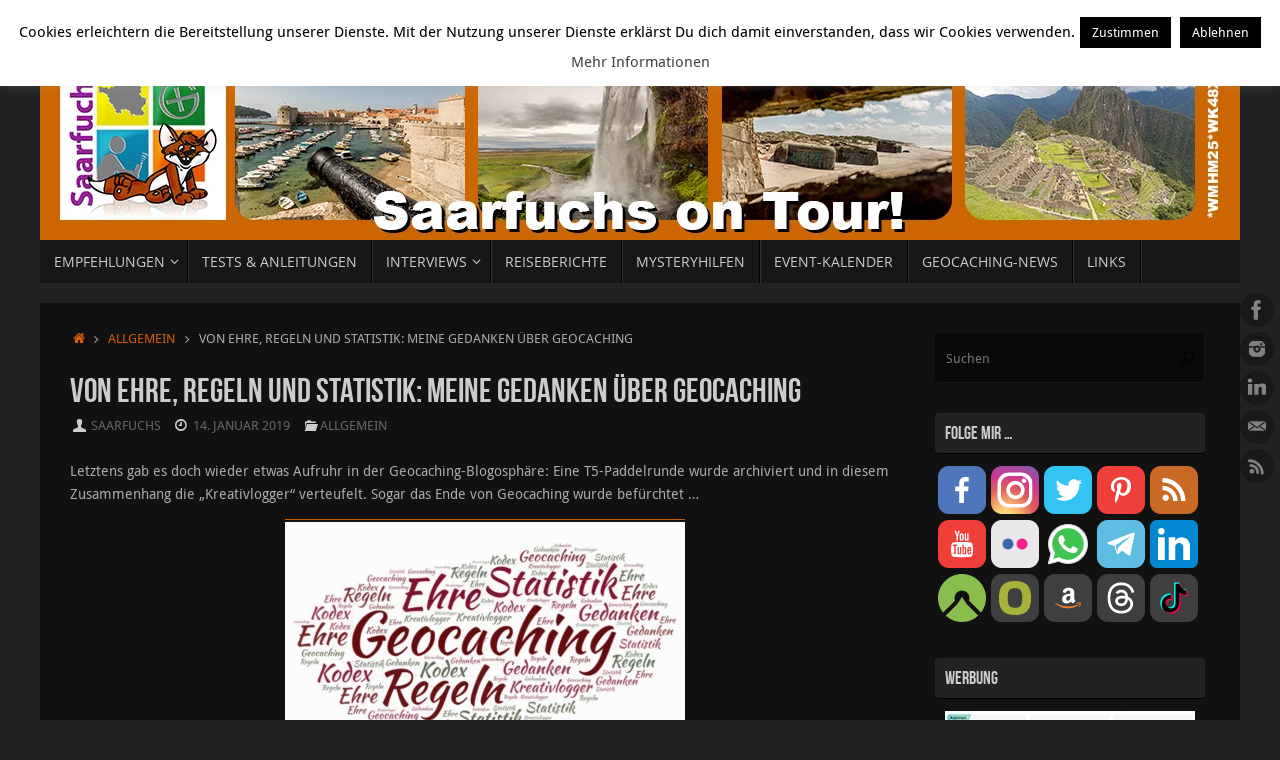

--- FILE ---
content_type: text/html; charset=UTF-8
request_url: https://www.saarfuchs.com/2019/01/von-ehre-regeln-und-statistik-meine-gedanken-ueber-geocaching.html
body_size: 34658
content:
<!DOCTYPE html>
<html lang="de">
<head>
<meta name="viewport" content="width=device-width, user-scalable=no, initial-scale=1.0, minimum-scale=1.0, maximum-scale=1.0">
<meta http-equiv="Content-Type" content="text/html; charset=UTF-8" />
<link rel="profile" href="http://gmpg.org/xfn/11" />
<link rel="pingback" href="https://www.saarfuchs.com/xmlrpc.php" />
    <link rel="preload" as="font" href="/wp-content/themes/tempera/fonts/BebasNeue-webfont.woff" type="font/woff" crossorigin>
    <link rel="preload" as="font" href="/wp-content/themes/tempera/fonts/OpenSans-Regular-webfont.woff" type="font/woff" crossorigin>
    <link rel="preload" as="font" href="/wp-content/themes/tempera/fonts/yanonekaffeesatz-regular-webfont.woff" type="font/woff" crossorigin>
    <link rel="preload" as="font" href="/wp-content/themes/tempera/fonts/elusive.woff" type="font/woff" crossorigin>
<meta name='robots' content='index, follow, max-image-preview:large, max-snippet:-1, max-video-preview:-1' />

	<!-- This site is optimized with the Yoast SEO plugin v26.6 - https://yoast.com/wordpress/plugins/seo/ -->
	<title>Von Ehre, Regeln und Statistik: Meine Gedanken über Geocaching &#187; Saarfuchs on Tour!</title>
	<meta name="description" content="Meine Gedanken über die aktuelle Diskussion zu Kreativlogger, Guidelines und Statistik beim Geocaching. ▶ Schaut mal rein und diskutiert mit!" />
	<link rel="canonical" href="https://www.saarfuchs.com/2019/01/von-ehre-regeln-und-statistik-meine-gedanken-ueber-geocaching.html" />
	<meta property="og:locale" content="de_DE" />
	<meta property="og:type" content="article" />
	<meta property="og:title" content="Von Ehre, Regeln und Statistik: Meine Gedanken über Geocaching &#187; Saarfuchs on Tour!" />
	<meta property="og:description" content="Meine Gedanken über die aktuelle Diskussion zu Kreativlogger, Guidelines und Statistik beim Geocaching. ▶ Schaut mal rein und diskutiert mit!" />
	<meta property="og:url" content="https://www.saarfuchs.com/2019/01/von-ehre-regeln-und-statistik-meine-gedanken-ueber-geocaching.html" />
	<meta property="og:site_name" content="Saarfuchs on Tour!" />
	<meta property="article:publisher" content="https://www.facebook.com/Saarfuchs" />
	<meta property="article:author" content="https://www.facebook.com/Saarfuchs" />
	<meta property="article:published_time" content="2019-01-14T14:30:03+00:00" />
	<meta property="article:modified_time" content="2019-06-28T06:47:41+00:00" />
	<meta property="og:image" content="https://www.saarfuchs.com/wp-content/uploads/2019/01/von-ehre-regeln-und-statistik-meine-gedanken-ueber-geocaching-1.png" />
	<meta property="og:image:width" content="831" />
	<meta property="og:image:height" content="490" />
	<meta property="og:image:type" content="image/png" />
	<meta name="author" content="Saarfuchs" />
	<meta name="twitter:card" content="summary_large_image" />
	<meta name="twitter:creator" content="@https://twitter.com/SaarfuchsOnTour" />
	<meta name="twitter:site" content="@SaarfuchsOnTour" />
	<meta name="twitter:label1" content="Verfasst von" />
	<meta name="twitter:data1" content="Saarfuchs" />
	<meta name="twitter:label2" content="Geschätzte Lesezeit" />
	<meta name="twitter:data2" content="8 Minuten" />
	<script type="application/ld+json" class="yoast-schema-graph">{"@context":"https://schema.org","@graph":[{"@type":"Article","@id":"https://www.saarfuchs.com/2019/01/von-ehre-regeln-und-statistik-meine-gedanken-ueber-geocaching.html#article","isPartOf":{"@id":"https://www.saarfuchs.com/2019/01/von-ehre-regeln-und-statistik-meine-gedanken-ueber-geocaching.html"},"author":{"name":"Saarfuchs","@id":"https://www.saarfuchs.com/#/schema/person/c2ceb0698e115b5415320e7b92be515e"},"headline":"Von Ehre, Regeln und Statistik: Meine Gedanken über Geocaching","datePublished":"2019-01-14T14:30:03+00:00","dateModified":"2019-06-28T06:47:41+00:00","mainEntityOfPage":{"@id":"https://www.saarfuchs.com/2019/01/von-ehre-regeln-und-statistik-meine-gedanken-ueber-geocaching.html"},"wordCount":1563,"commentCount":23,"publisher":{"@id":"https://www.saarfuchs.com/#/schema/person/c2ceb0698e115b5415320e7b92be515e"},"image":{"@id":"https://www.saarfuchs.com/2019/01/von-ehre-regeln-und-statistik-meine-gedanken-ueber-geocaching.html#primaryimage"},"thumbnailUrl":"https://www.saarfuchs.com/wp-content/uploads/2019/01/von-ehre-regeln-und-statistik-meine-gedanken-ueber-geocaching-1.png","keywords":["Geocaching","Statistik","Web-Review"],"inLanguage":"de","potentialAction":[{"@type":"CommentAction","name":"Comment","target":["https://www.saarfuchs.com/2019/01/von-ehre-regeln-und-statistik-meine-gedanken-ueber-geocaching.html#respond"]}]},{"@type":"WebPage","@id":"https://www.saarfuchs.com/2019/01/von-ehre-regeln-und-statistik-meine-gedanken-ueber-geocaching.html","url":"https://www.saarfuchs.com/2019/01/von-ehre-regeln-und-statistik-meine-gedanken-ueber-geocaching.html","name":"Von Ehre, Regeln und Statistik: Meine Gedanken über Geocaching &#187; Saarfuchs on Tour!","isPartOf":{"@id":"https://www.saarfuchs.com/#website"},"primaryImageOfPage":{"@id":"https://www.saarfuchs.com/2019/01/von-ehre-regeln-und-statistik-meine-gedanken-ueber-geocaching.html#primaryimage"},"image":{"@id":"https://www.saarfuchs.com/2019/01/von-ehre-regeln-und-statistik-meine-gedanken-ueber-geocaching.html#primaryimage"},"thumbnailUrl":"https://www.saarfuchs.com/wp-content/uploads/2019/01/von-ehre-regeln-und-statistik-meine-gedanken-ueber-geocaching-1.png","datePublished":"2019-01-14T14:30:03+00:00","dateModified":"2019-06-28T06:47:41+00:00","description":"Meine Gedanken über die aktuelle Diskussion zu Kreativlogger, Guidelines und Statistik beim Geocaching. ▶ Schaut mal rein und diskutiert mit!","breadcrumb":{"@id":"https://www.saarfuchs.com/2019/01/von-ehre-regeln-und-statistik-meine-gedanken-ueber-geocaching.html#breadcrumb"},"inLanguage":"de","potentialAction":[{"@type":"ReadAction","target":["https://www.saarfuchs.com/2019/01/von-ehre-regeln-und-statistik-meine-gedanken-ueber-geocaching.html"]}]},{"@type":"ImageObject","inLanguage":"de","@id":"https://www.saarfuchs.com/2019/01/von-ehre-regeln-und-statistik-meine-gedanken-ueber-geocaching.html#primaryimage","url":"https://www.saarfuchs.com/wp-content/uploads/2019/01/von-ehre-regeln-und-statistik-meine-gedanken-ueber-geocaching-1.png","contentUrl":"https://www.saarfuchs.com/wp-content/uploads/2019/01/von-ehre-regeln-und-statistik-meine-gedanken-ueber-geocaching-1.png","width":831,"height":490},{"@type":"BreadcrumbList","@id":"https://www.saarfuchs.com/2019/01/von-ehre-regeln-und-statistik-meine-gedanken-ueber-geocaching.html#breadcrumb","itemListElement":[{"@type":"ListItem","position":1,"name":"Startseite","item":"https://www.saarfuchs.com/"},{"@type":"ListItem","position":2,"name":"Von Ehre, Regeln und Statistik: Meine Gedanken über Geocaching"}]},{"@type":"WebSite","@id":"https://www.saarfuchs.com/#website","url":"https://www.saarfuchs.com/","name":"Saarfuchs on Tour!","description":"","publisher":{"@id":"https://www.saarfuchs.com/#/schema/person/c2ceb0698e115b5415320e7b92be515e"},"potentialAction":[{"@type":"SearchAction","target":{"@type":"EntryPoint","urlTemplate":"https://www.saarfuchs.com/?s={search_term_string}"},"query-input":{"@type":"PropertyValueSpecification","valueRequired":true,"valueName":"search_term_string"}}],"inLanguage":"de"},{"@type":["Person","Organization"],"@id":"https://www.saarfuchs.com/#/schema/person/c2ceb0698e115b5415320e7b92be515e","name":"Saarfuchs","image":{"@type":"ImageObject","inLanguage":"de","@id":"https://www.saarfuchs.com/#/schema/person/image/","url":"https://secure.gravatar.com/avatar/c69799a4e0f47001d5725deb39f2d157fb7ca054827e1697efb02979f2c0f0cc?s=96&d=mm&r=g","contentUrl":"https://secure.gravatar.com/avatar/c69799a4e0f47001d5725deb39f2d157fb7ca054827e1697efb02979f2c0f0cc?s=96&d=mm&r=g","caption":"Saarfuchs"},"logo":{"@id":"https://www.saarfuchs.com/#/schema/person/image/"},"description":"Jörg (Saarfuchs) betreibt Geocaching seit 2008. Sein besonderes Interesse galt zunächst Mysteries, dann den T5-Caches und mittlerweile den Lostplaces. Zu seinen Hobbies gehören Reisen, Fotografieren, Bergwanderungen und Hochtouren. Er geht weltweit auf Dosen-Suche und berichtet in seinem Blog regelmäßig mit vielen Fotos über sein “Geocaching” und damit verwandte Themen.","sameAs":["https://www.saarfuchs.com","https://www.facebook.com/Saarfuchs","https://x.com/https://twitter.com/SaarfuchsOnTour"],"url":"https://www.saarfuchs.com/author/saarfuchs"}]}</script>
	<!-- / Yoast SEO plugin. -->


<link rel="alternate" type="application/rss+xml" title="Saarfuchs on Tour! &raquo; Feed" href="https://www.saarfuchs.com/feed" />
<link rel="alternate" type="application/rss+xml" title="Saarfuchs on Tour! &raquo; Kommentar-Feed" href="https://www.saarfuchs.com/comments/feed" />
<link rel="alternate" type="application/rss+xml" title="Saarfuchs on Tour! &raquo; Von Ehre, Regeln und Statistik: Meine Gedanken über Geocaching-Kommentar-Feed" href="https://www.saarfuchs.com/2019/01/von-ehre-regeln-und-statistik-meine-gedanken-ueber-geocaching.html/feed" />
<link rel="alternate" title="oEmbed (JSON)" type="application/json+oembed" href="https://www.saarfuchs.com/wp-json/oembed/1.0/embed?url=https%3A%2F%2Fwww.saarfuchs.com%2F2019%2F01%2Fvon-ehre-regeln-und-statistik-meine-gedanken-ueber-geocaching.html" />
<link rel="alternate" title="oEmbed (XML)" type="text/xml+oembed" href="https://www.saarfuchs.com/wp-json/oembed/1.0/embed?url=https%3A%2F%2Fwww.saarfuchs.com%2F2019%2F01%2Fvon-ehre-regeln-und-statistik-meine-gedanken-ueber-geocaching.html&#038;format=xml" />
<style id='wp-img-auto-sizes-contain-inline-css' type='text/css'>
img:is([sizes=auto i],[sizes^="auto," i]){contain-intrinsic-size:3000px 1500px}
/*# sourceURL=wp-img-auto-sizes-contain-inline-css */
</style>
<style id='wp-emoji-styles-inline-css' type='text/css'>

	img.wp-smiley, img.emoji {
		display: inline !important;
		border: none !important;
		box-shadow: none !important;
		height: 1em !important;
		width: 1em !important;
		margin: 0 0.07em !important;
		vertical-align: -0.1em !important;
		background: none !important;
		padding: 0 !important;
	}
/*# sourceURL=wp-emoji-styles-inline-css */
</style>
<style id='wp-block-library-inline-css' type='text/css'>
:root{--wp-block-synced-color:#7a00df;--wp-block-synced-color--rgb:122,0,223;--wp-bound-block-color:var(--wp-block-synced-color);--wp-editor-canvas-background:#ddd;--wp-admin-theme-color:#007cba;--wp-admin-theme-color--rgb:0,124,186;--wp-admin-theme-color-darker-10:#006ba1;--wp-admin-theme-color-darker-10--rgb:0,107,160.5;--wp-admin-theme-color-darker-20:#005a87;--wp-admin-theme-color-darker-20--rgb:0,90,135;--wp-admin-border-width-focus:2px}@media (min-resolution:192dpi){:root{--wp-admin-border-width-focus:1.5px}}.wp-element-button{cursor:pointer}:root .has-very-light-gray-background-color{background-color:#eee}:root .has-very-dark-gray-background-color{background-color:#313131}:root .has-very-light-gray-color{color:#eee}:root .has-very-dark-gray-color{color:#313131}:root .has-vivid-green-cyan-to-vivid-cyan-blue-gradient-background{background:linear-gradient(135deg,#00d084,#0693e3)}:root .has-purple-crush-gradient-background{background:linear-gradient(135deg,#34e2e4,#4721fb 50%,#ab1dfe)}:root .has-hazy-dawn-gradient-background{background:linear-gradient(135deg,#faaca8,#dad0ec)}:root .has-subdued-olive-gradient-background{background:linear-gradient(135deg,#fafae1,#67a671)}:root .has-atomic-cream-gradient-background{background:linear-gradient(135deg,#fdd79a,#004a59)}:root .has-nightshade-gradient-background{background:linear-gradient(135deg,#330968,#31cdcf)}:root .has-midnight-gradient-background{background:linear-gradient(135deg,#020381,#2874fc)}:root{--wp--preset--font-size--normal:16px;--wp--preset--font-size--huge:42px}.has-regular-font-size{font-size:1em}.has-larger-font-size{font-size:2.625em}.has-normal-font-size{font-size:var(--wp--preset--font-size--normal)}.has-huge-font-size{font-size:var(--wp--preset--font-size--huge)}.has-text-align-center{text-align:center}.has-text-align-left{text-align:left}.has-text-align-right{text-align:right}.has-fit-text{white-space:nowrap!important}#end-resizable-editor-section{display:none}.aligncenter{clear:both}.items-justified-left{justify-content:flex-start}.items-justified-center{justify-content:center}.items-justified-right{justify-content:flex-end}.items-justified-space-between{justify-content:space-between}.screen-reader-text{border:0;clip-path:inset(50%);height:1px;margin:-1px;overflow:hidden;padding:0;position:absolute;width:1px;word-wrap:normal!important}.screen-reader-text:focus{background-color:#ddd;clip-path:none;color:#444;display:block;font-size:1em;height:auto;left:5px;line-height:normal;padding:15px 23px 14px;text-decoration:none;top:5px;width:auto;z-index:100000}html :where(.has-border-color){border-style:solid}html :where([style*=border-top-color]){border-top-style:solid}html :where([style*=border-right-color]){border-right-style:solid}html :where([style*=border-bottom-color]){border-bottom-style:solid}html :where([style*=border-left-color]){border-left-style:solid}html :where([style*=border-width]){border-style:solid}html :where([style*=border-top-width]){border-top-style:solid}html :where([style*=border-right-width]){border-right-style:solid}html :where([style*=border-bottom-width]){border-bottom-style:solid}html :where([style*=border-left-width]){border-left-style:solid}html :where(img[class*=wp-image-]){height:auto;max-width:100%}:where(figure){margin:0 0 1em}html :where(.is-position-sticky){--wp-admin--admin-bar--position-offset:var(--wp-admin--admin-bar--height,0px)}@media screen and (max-width:600px){html :where(.is-position-sticky){--wp-admin--admin-bar--position-offset:0px}}

/*# sourceURL=wp-block-library-inline-css */
</style><style id='global-styles-inline-css' type='text/css'>
:root{--wp--preset--aspect-ratio--square: 1;--wp--preset--aspect-ratio--4-3: 4/3;--wp--preset--aspect-ratio--3-4: 3/4;--wp--preset--aspect-ratio--3-2: 3/2;--wp--preset--aspect-ratio--2-3: 2/3;--wp--preset--aspect-ratio--16-9: 16/9;--wp--preset--aspect-ratio--9-16: 9/16;--wp--preset--color--black: #000000;--wp--preset--color--cyan-bluish-gray: #abb8c3;--wp--preset--color--white: #ffffff;--wp--preset--color--pale-pink: #f78da7;--wp--preset--color--vivid-red: #cf2e2e;--wp--preset--color--luminous-vivid-orange: #ff6900;--wp--preset--color--luminous-vivid-amber: #fcb900;--wp--preset--color--light-green-cyan: #7bdcb5;--wp--preset--color--vivid-green-cyan: #00d084;--wp--preset--color--pale-cyan-blue: #8ed1fc;--wp--preset--color--vivid-cyan-blue: #0693e3;--wp--preset--color--vivid-purple: #9b51e0;--wp--preset--gradient--vivid-cyan-blue-to-vivid-purple: linear-gradient(135deg,rgb(6,147,227) 0%,rgb(155,81,224) 100%);--wp--preset--gradient--light-green-cyan-to-vivid-green-cyan: linear-gradient(135deg,rgb(122,220,180) 0%,rgb(0,208,130) 100%);--wp--preset--gradient--luminous-vivid-amber-to-luminous-vivid-orange: linear-gradient(135deg,rgb(252,185,0) 0%,rgb(255,105,0) 100%);--wp--preset--gradient--luminous-vivid-orange-to-vivid-red: linear-gradient(135deg,rgb(255,105,0) 0%,rgb(207,46,46) 100%);--wp--preset--gradient--very-light-gray-to-cyan-bluish-gray: linear-gradient(135deg,rgb(238,238,238) 0%,rgb(169,184,195) 100%);--wp--preset--gradient--cool-to-warm-spectrum: linear-gradient(135deg,rgb(74,234,220) 0%,rgb(151,120,209) 20%,rgb(207,42,186) 40%,rgb(238,44,130) 60%,rgb(251,105,98) 80%,rgb(254,248,76) 100%);--wp--preset--gradient--blush-light-purple: linear-gradient(135deg,rgb(255,206,236) 0%,rgb(152,150,240) 100%);--wp--preset--gradient--blush-bordeaux: linear-gradient(135deg,rgb(254,205,165) 0%,rgb(254,45,45) 50%,rgb(107,0,62) 100%);--wp--preset--gradient--luminous-dusk: linear-gradient(135deg,rgb(255,203,112) 0%,rgb(199,81,192) 50%,rgb(65,88,208) 100%);--wp--preset--gradient--pale-ocean: linear-gradient(135deg,rgb(255,245,203) 0%,rgb(182,227,212) 50%,rgb(51,167,181) 100%);--wp--preset--gradient--electric-grass: linear-gradient(135deg,rgb(202,248,128) 0%,rgb(113,206,126) 100%);--wp--preset--gradient--midnight: linear-gradient(135deg,rgb(2,3,129) 0%,rgb(40,116,252) 100%);--wp--preset--font-size--small: 13px;--wp--preset--font-size--medium: 20px;--wp--preset--font-size--large: 36px;--wp--preset--font-size--x-large: 42px;--wp--preset--spacing--20: 0.44rem;--wp--preset--spacing--30: 0.67rem;--wp--preset--spacing--40: 1rem;--wp--preset--spacing--50: 1.5rem;--wp--preset--spacing--60: 2.25rem;--wp--preset--spacing--70: 3.38rem;--wp--preset--spacing--80: 5.06rem;--wp--preset--shadow--natural: 6px 6px 9px rgba(0, 0, 0, 0.2);--wp--preset--shadow--deep: 12px 12px 50px rgba(0, 0, 0, 0.4);--wp--preset--shadow--sharp: 6px 6px 0px rgba(0, 0, 0, 0.2);--wp--preset--shadow--outlined: 6px 6px 0px -3px rgb(255, 255, 255), 6px 6px rgb(0, 0, 0);--wp--preset--shadow--crisp: 6px 6px 0px rgb(0, 0, 0);}:where(.is-layout-flex){gap: 0.5em;}:where(.is-layout-grid){gap: 0.5em;}body .is-layout-flex{display: flex;}.is-layout-flex{flex-wrap: wrap;align-items: center;}.is-layout-flex > :is(*, div){margin: 0;}body .is-layout-grid{display: grid;}.is-layout-grid > :is(*, div){margin: 0;}:where(.wp-block-columns.is-layout-flex){gap: 2em;}:where(.wp-block-columns.is-layout-grid){gap: 2em;}:where(.wp-block-post-template.is-layout-flex){gap: 1.25em;}:where(.wp-block-post-template.is-layout-grid){gap: 1.25em;}.has-black-color{color: var(--wp--preset--color--black) !important;}.has-cyan-bluish-gray-color{color: var(--wp--preset--color--cyan-bluish-gray) !important;}.has-white-color{color: var(--wp--preset--color--white) !important;}.has-pale-pink-color{color: var(--wp--preset--color--pale-pink) !important;}.has-vivid-red-color{color: var(--wp--preset--color--vivid-red) !important;}.has-luminous-vivid-orange-color{color: var(--wp--preset--color--luminous-vivid-orange) !important;}.has-luminous-vivid-amber-color{color: var(--wp--preset--color--luminous-vivid-amber) !important;}.has-light-green-cyan-color{color: var(--wp--preset--color--light-green-cyan) !important;}.has-vivid-green-cyan-color{color: var(--wp--preset--color--vivid-green-cyan) !important;}.has-pale-cyan-blue-color{color: var(--wp--preset--color--pale-cyan-blue) !important;}.has-vivid-cyan-blue-color{color: var(--wp--preset--color--vivid-cyan-blue) !important;}.has-vivid-purple-color{color: var(--wp--preset--color--vivid-purple) !important;}.has-black-background-color{background-color: var(--wp--preset--color--black) !important;}.has-cyan-bluish-gray-background-color{background-color: var(--wp--preset--color--cyan-bluish-gray) !important;}.has-white-background-color{background-color: var(--wp--preset--color--white) !important;}.has-pale-pink-background-color{background-color: var(--wp--preset--color--pale-pink) !important;}.has-vivid-red-background-color{background-color: var(--wp--preset--color--vivid-red) !important;}.has-luminous-vivid-orange-background-color{background-color: var(--wp--preset--color--luminous-vivid-orange) !important;}.has-luminous-vivid-amber-background-color{background-color: var(--wp--preset--color--luminous-vivid-amber) !important;}.has-light-green-cyan-background-color{background-color: var(--wp--preset--color--light-green-cyan) !important;}.has-vivid-green-cyan-background-color{background-color: var(--wp--preset--color--vivid-green-cyan) !important;}.has-pale-cyan-blue-background-color{background-color: var(--wp--preset--color--pale-cyan-blue) !important;}.has-vivid-cyan-blue-background-color{background-color: var(--wp--preset--color--vivid-cyan-blue) !important;}.has-vivid-purple-background-color{background-color: var(--wp--preset--color--vivid-purple) !important;}.has-black-border-color{border-color: var(--wp--preset--color--black) !important;}.has-cyan-bluish-gray-border-color{border-color: var(--wp--preset--color--cyan-bluish-gray) !important;}.has-white-border-color{border-color: var(--wp--preset--color--white) !important;}.has-pale-pink-border-color{border-color: var(--wp--preset--color--pale-pink) !important;}.has-vivid-red-border-color{border-color: var(--wp--preset--color--vivid-red) !important;}.has-luminous-vivid-orange-border-color{border-color: var(--wp--preset--color--luminous-vivid-orange) !important;}.has-luminous-vivid-amber-border-color{border-color: var(--wp--preset--color--luminous-vivid-amber) !important;}.has-light-green-cyan-border-color{border-color: var(--wp--preset--color--light-green-cyan) !important;}.has-vivid-green-cyan-border-color{border-color: var(--wp--preset--color--vivid-green-cyan) !important;}.has-pale-cyan-blue-border-color{border-color: var(--wp--preset--color--pale-cyan-blue) !important;}.has-vivid-cyan-blue-border-color{border-color: var(--wp--preset--color--vivid-cyan-blue) !important;}.has-vivid-purple-border-color{border-color: var(--wp--preset--color--vivid-purple) !important;}.has-vivid-cyan-blue-to-vivid-purple-gradient-background{background: var(--wp--preset--gradient--vivid-cyan-blue-to-vivid-purple) !important;}.has-light-green-cyan-to-vivid-green-cyan-gradient-background{background: var(--wp--preset--gradient--light-green-cyan-to-vivid-green-cyan) !important;}.has-luminous-vivid-amber-to-luminous-vivid-orange-gradient-background{background: var(--wp--preset--gradient--luminous-vivid-amber-to-luminous-vivid-orange) !important;}.has-luminous-vivid-orange-to-vivid-red-gradient-background{background: var(--wp--preset--gradient--luminous-vivid-orange-to-vivid-red) !important;}.has-very-light-gray-to-cyan-bluish-gray-gradient-background{background: var(--wp--preset--gradient--very-light-gray-to-cyan-bluish-gray) !important;}.has-cool-to-warm-spectrum-gradient-background{background: var(--wp--preset--gradient--cool-to-warm-spectrum) !important;}.has-blush-light-purple-gradient-background{background: var(--wp--preset--gradient--blush-light-purple) !important;}.has-blush-bordeaux-gradient-background{background: var(--wp--preset--gradient--blush-bordeaux) !important;}.has-luminous-dusk-gradient-background{background: var(--wp--preset--gradient--luminous-dusk) !important;}.has-pale-ocean-gradient-background{background: var(--wp--preset--gradient--pale-ocean) !important;}.has-electric-grass-gradient-background{background: var(--wp--preset--gradient--electric-grass) !important;}.has-midnight-gradient-background{background: var(--wp--preset--gradient--midnight) !important;}.has-small-font-size{font-size: var(--wp--preset--font-size--small) !important;}.has-medium-font-size{font-size: var(--wp--preset--font-size--medium) !important;}.has-large-font-size{font-size: var(--wp--preset--font-size--large) !important;}.has-x-large-font-size{font-size: var(--wp--preset--font-size--x-large) !important;}
/*# sourceURL=global-styles-inline-css */
</style>

<style id='classic-theme-styles-inline-css' type='text/css'>
/*! This file is auto-generated */
.wp-block-button__link{color:#fff;background-color:#32373c;border-radius:9999px;box-shadow:none;text-decoration:none;padding:calc(.667em + 2px) calc(1.333em + 2px);font-size:1.125em}.wp-block-file__button{background:#32373c;color:#fff;text-decoration:none}
/*# sourceURL=/wp-includes/css/classic-themes.min.css */
</style>
<link rel='stylesheet' id='contact-form-7-css' href='https://www.saarfuchs.com/wp-content/plugins/contact-form-7/includes/css/styles.css?ver=6.1.4' type='text/css' media='all' />
<link rel='stylesheet' id='cookie-law-info-css' href='https://www.saarfuchs.com/wp-content/plugins/cookie-law-info/legacy/public/css/cookie-law-info-public.css?ver=3.3.9.1' type='text/css' media='all' />
<link rel='stylesheet' id='cookie-law-info-gdpr-css' href='https://www.saarfuchs.com/wp-content/plugins/cookie-law-info/legacy/public/css/cookie-law-info-gdpr.css?ver=3.3.9.1' type='text/css' media='all' />
<link rel='stylesheet' id='pdfp-public-css' href='https://www.saarfuchs.com/wp-content/plugins/pdf-poster/build/public.css?ver=2.3.1' type='text/css' media='all' />
<link rel='stylesheet' id='toc-screen-css' href='https://www.saarfuchs.com/wp-content/plugins/table-of-contents-plus/screen.min.css?ver=2411.1' type='text/css' media='all' />
<style id='toc-screen-inline-css' type='text/css'>
div#toc_container {background: #222222;border: 1px solid #ffffff;}div#toc_container p.toc_title {color: #eeeeee;}
/*# sourceURL=toc-screen-inline-css */
</style>
<link rel='stylesheet' id='wp-geocaching-css' href='https://www.saarfuchs.com/wp-content/plugins/wp-geocaching/css/wp-geocaching.css?ver=6.9' type='text/css' media='all' />
<link rel='stylesheet' id='parent-style-css' href='https://www.saarfuchs.com/wp-content/themes/tempera/style.css?ver=6.9' type='text/css' media='all' />
<link rel='stylesheet' id='child-theme-css-css' href='https://www.saarfuchs.com/wp-content/themes/tempera-saarfuchs/style.css?ver=6.9' type='text/css' media='all' />
<link rel='stylesheet' id='tempera-fonts-css' href='https://www.saarfuchs.com/wp-content/themes/tempera/fonts/fontfaces.css?ver=1.8.3' type='text/css' media='all' />
<link rel='stylesheet' id='tempera-style-css' href='https://www.saarfuchs.com/wp-content/themes/tempera-saarfuchs/style.css?ver=1.8.3' type='text/css' media='all' />
<style id='tempera-style-inline-css' type='text/css'>
#header, #main, #topbar-inner { max-width: 1200px; } #container.one-column { } #container.two-columns-right #secondary { width:280px; float:right; } #container.two-columns-right #content { width:calc(100% - 310px); float:left; } #container.two-columns-left #primary { width:280px; float:left; } #container.two-columns-left #content { width:calc(100% - 310px); float:right; } #container.three-columns-right .sidey { width:140px; float:left; } #container.three-columns-right #primary { margin-left:15px; margin-right:15px; } #container.three-columns-right #content { width: calc(100% - 310px); float:left;} #container.three-columns-left .sidey { width:140px; float:left; } #container.three-columns-left #secondary {margin-left:15px; margin-right:15px; } #container.three-columns-left #content { width: calc(100% - 310px); float:right; } #container.three-columns-sided .sidey { width:140px; float:left; } #container.three-columns-sided #secondary { float:right; } #container.three-columns-sided #content { width: calc(100% - 340px); float:right; margin: 0 170px 0 -1200px; } body { font-family: "Droid Sans"; } #content h1.entry-title a, #content h2.entry-title a, #content h1.entry-title , #content h2.entry-title { font-family: "Bebas Neue"; } .widget-title, .widget-title a { font-family: "Bebas Neue"; } .entry-content h1, .entry-content h2, .entry-content h3, .entry-content h4, .entry-content h5, .entry-content h6, #comments #reply-title, .nivo-caption h2, #front-text1 h2, #front-text2 h2, .column-header-image, .column-header-noimage { font-family: "Yanone Kaffeesatz Regular"; } #site-title span a { font-family: "Bebas Neue"; } #access ul li a, #access ul li a span { font-family: "Open Sans"; } body { color: #AAA; background-color: #222 } a { color: #D05E0B; } a:hover,.entry-meta span a:hover, .comments-link a:hover { color: #FFA500; } #header { ; } #site-title span a { color:#D05E0B; } #site-description { color:#999; } .socials a { background-color: #111111; } .socials .socials-hover { background-color: #D05E0B; } /* Main menu top level */ #access a, #nav-toggle span, li.menu-main-search .searchform input[type="search"] { color: #CCC; } li.menu-main-search .searchform input[type="search"] { background-color: #2f2f2f; border-left-color: #000000; } #access, #nav-toggle {background-color: #171717; } #access > .menu > ul > li > a > span { border-color: #000000; -webkit-box-shadow: 1px 0 0 #2f2f2f; box-shadow: 1px 0 0 #2f2f2f; } /*.rtl #access > .menu > ul > li > a > span { -webkit-box-shadow: -1px 0 0 #2f2f2f; box-shadow: -1px 0 0 #2f2f2f; } */ #access a:hover {background-color: #242424; } #access ul li.current_page_item > a, #access ul li.current-menu-item > a, #access ul li.current_page_ancestor > a, #access ul li.current-menu-ancestor > a { background-color: #242424; } /* Main menu Submenus */ #access > .menu > ul > li > ul:before {border-bottom-color:#D05E0B;} #access ul ul ul li:first-child:before { border-right-color:#D05E0B;} #access ul ul li { background-color:#D05E0B; border-top-color:#de6c19; border-bottom-color:#c55300} #access ul ul li a{color:#EEEEEE} #access ul ul li a:hover{background:#de6c19} #access ul ul li.current_page_item > a, #access ul ul li.current-menu-item > a, #access ul ul li.current_page_ancestor > a, #access ul ul li.current-menu-ancestor > a { background-color:#de6c19; } #topbar { background-color: #111;border-bottom-color:#393939; box-shadow:3px 0 3px #000000; } .topmenu ul li a, .topmenu .searchsubmit { color: #AAAAAA; } .topmenu ul li a:hover, .topmenu .searchform input[type="search"] { color: #CCCCCC; border-bottom-color: rgba( 208,94,11, 0.5); } #main { background-color: #111; } #author-info, #entry-author-info, #content .page-title { border-color: #D05E0B; background: #090909; } #entry-author-info #author-avatar, #author-info #author-avatar { border-color: #1a1717; } .sidey .widget-container { color: #CCC; background-color: #111; } .sidey .widget-title { color: #CCC; background-color: #222;border-color:#000000;} .sidey .widget-container a {color:#D05E0B;} .sidey .widget-container a:hover {color:#FFA500;} .entry-content h1, .entry-content h2, .entry-content h3, .entry-content h4, .entry-content h5, .entry-content h6 { color: #CCC; } .sticky .entry-header {border-color:#D05E0B } .entry-title, .entry-title a { color: #CCC; } .entry-title a:hover { color: #DDD; } #content span.entry-format { color: #CCC; background-color: #171717; } #footer { color: #AAAAAA; background-color: #111111; } #footer2 { color: #AAAAAA; background-color: #000; } #footer a { color: #D05E0B; } #footer a:hover { color: #FFA500; } #footer2 a, .footermenu ul li:after { color: #D05E0B; } #footer2 a:hover { color: #FFA500; } #footer .widget-container { color: #CCC; background-color: #111; } #footer .widget-title { color: #CCC; background-color: #222;border-color:#000000 } a.continue-reading-link, #cryout_ajax_more_trigger { color:#CCC; background:#171717; border-bottom-color:#D05E0B; } a.continue-reading-link:hover { border-bottom-color:#FFA500; } a.continue-reading-link i.crycon-right-dir {color:#D05E0B} a.continue-reading-link:hover i.crycon-right-dir {color:#FFA500} .page-link a, .page-link > span > em {border-color:#100505} .columnmore a {background:#D05E0B;color:#090909} .columnmore a:hover {background:#FFA500;} .button, #respond .form-submit input#submit, input[type="submit"], input[type="reset"] { background-color: #D05E0B; } .button:hover, #respond .form-submit input#submit:hover { background-color: #FFA500; } .entry-content tr th, .entry-content thead th { color: #CCC; } .entry-content table, .entry-content fieldset, .entry-content tr td, .entry-content tr th, .entry-content thead th { border-color: #100505; } .entry-content tr.even td { background-color: #090909 !important; } hr { border-color: #100505; } input[type="text"], input[type="password"], input[type="email"], textarea, select, input[type="color"],input[type="date"],input[type="datetime"],input[type="datetime-local"],input[type="month"],input[type="number"],input[type="range"], input[type="search"],input[type="tel"],input[type="time"],input[type="url"],input[type="week"] { background-color: #090909; border-color: #100505 #1a1717 #1a1717 #100505; color: #AAA; } input[type="submit"], input[type="reset"] { color: #111; background-color: #D05E0B; } input[type="text"]:hover, input[type="password"]:hover, input[type="email"]:hover, textarea:hover, input[type="color"]:hover, input[type="date"]:hover, input[type="datetime"]:hover, input[type="datetime-local"]:hover, input[type="month"]:hover, input[type="number"]:hover, input[type="range"]:hover, input[type="search"]:hover, input[type="tel"]:hover, input[type="time"]:hover, input[type="url"]:hover, input[type="week"]:hover { background-color: rgba(9,9,9,0.4); } .entry-content pre { border-color: #100505; border-bottom-color:#D05E0B;} .entry-content code { background-color:#090909;} .entry-content blockquote { border-color: #1a1717; } abbr, acronym { border-color: #AAA; } .comment-meta a { color: #AAA; } #respond .form-allowed-tags { color: #CCC; } .entry-meta .crycon-metas:before {color:#CCCCCC;} .entry-meta span a, .comments-link a, .entry-meta {color:#666666;} .entry-meta span a:hover, .comments-link a:hover {} .nav-next a:hover {} .nav-previous a:hover { } .pagination { border-color:#000000;} .pagination span, .pagination a { background:#090909; border-left-color:#000000; border-right-color:#191919; } .pagination a:hover { background: #111111; } #searchform input[type="text"] {color:#CCC;} .caption-accented .wp-caption { background-color:rgba(208,94,11,0.8); color:#111} .tempera-image-one .entry-content img[class*='align'], .tempera-image-one .entry-summary img[class*='align'], .tempera-image-two .entry-content img[class*='align'], .tempera-image-two .entry-summary img[class*='align'], .tempera-image-one .entry-content [class*='wp-block'][class*='align'] img, .tempera-image-one .entry-summary [class*='wp-block'][class*='align'] img, .tempera-image-two .entry-content [class*='wp-block'][class*='align'] img, .tempera-image-two .entry-summary [class*='wp-block'][class*='align'] img { border-color:#D05E0B;} html { font-size:14px; line-height:1.7; } .entry-content, .entry-summary, #frontpage blockquote { text-align:inherit; } .entry-content, .entry-summary, .widget-area { ; } #site-title a, #site-description, #access a, .topmenu ul li a, .footermenu a, .entry-meta span a, .entry-utility span a, #content span.entry-format, span.edit-link, h3#comments-title, h3#reply-title, .comment-author cite, .comments .reply a, .widget-title, #site-info a, .nivo-caption h2, a.continue-reading-link, .column-image h3, #front-columns h3.column-header-noimage, .tinynav , .entry-title, .breadcrumbs, .page-link{ text-transform: uppercase; } #bg_image {display:block;margin:0 auto;} #content h1.entry-title, #content h2.entry-title { font-size:34px ;} .widget-title, .widget-title a { font-size:18px ;} h1 { font-size: 2.526em; } h2 { font-size: 2.202em; } h3 { font-size: 1.878em; } h4 { font-size: 1.554em; } h5 { font-size: 1.23em; } h6 { font-size: 0.906em; } #site-title { font-size:38px ;} #access ul li a, li.menu-main-search .searchform input[type="search"] { font-size:14px ;} .nocomments, .nocomments2 {display:none;} #header-container > div { margin:40px 0 0 0px;} .entry-content p, .entry-content ul, .entry-content ol, .entry-content dd, .entry-content pre, .entry-content hr, .entry-summary p, .commentlist p { margin-bottom: 1.0em; } #toTop {background:#111;margin-left:1350px;} #toTop:hover .crycon-back2top:before {color:#FFA500;} @media (max-width: 1245px) { #footer2 #toTop { position: relative; margin-left: auto !important; margin-right: auto !important; bottom: 0; display: block; width: 45px; border-radius: 4px 4px 0 0; opacity: 1; } } #main {margin-top:20px; } #forbottom {margin-left: 30px; margin-right: 30px;} #header-widget-area { width: 25%; } #branding { height:200px; } @media (max-width: 1920px) {#branding, #bg_image { display: block; height:auto; max-width:100%; min-height:inherit !important; display: block; } } 
/* Tempera Custom CSS */
/*# sourceURL=tempera-style-inline-css */
</style>
<link rel='stylesheet' id='tempera-mobile-css' href='https://www.saarfuchs.com/wp-content/themes/tempera/styles/style-mobile.css?ver=1.8.3' type='text/css' media='all' />
<script type="text/javascript" src="https://www.saarfuchs.com/wp-includes/js/jquery/jquery.min.js?ver=3.7.1" id="jquery-core-js"></script>
<script type="text/javascript" src="https://www.saarfuchs.com/wp-includes/js/jquery/jquery-migrate.min.js?ver=3.4.1" id="jquery-migrate-js"></script>
<script type="text/javascript" id="cookie-law-info-js-extra">
/* <![CDATA[ */
var Cli_Data = {"nn_cookie_ids":[],"cookielist":[],"non_necessary_cookies":[],"ccpaEnabled":"","ccpaRegionBased":"","ccpaBarEnabled":"","strictlyEnabled":["necessary","obligatoire"],"ccpaType":"gdpr","js_blocking":"","custom_integration":"","triggerDomRefresh":"","secure_cookies":""};
var cli_cookiebar_settings = {"animate_speed_hide":"500","animate_speed_show":"500","background":"#fff","border":"#444","border_on":"","button_1_button_colour":"#000","button_1_button_hover":"#000000","button_1_link_colour":"#fff","button_1_as_button":"1","button_1_new_win":"","button_2_button_colour":"#333","button_2_button_hover":"#292929","button_2_link_colour":"#444","button_2_as_button":"","button_2_hidebar":"1","button_3_button_colour":"#000","button_3_button_hover":"#000000","button_3_link_colour":"#fff","button_3_as_button":"1","button_3_new_win":"1","button_4_button_colour":"#000","button_4_button_hover":"#000000","button_4_link_colour":"#fff","button_4_as_button":"1","button_7_button_colour":"#61a229","button_7_button_hover":"#4e8221","button_7_link_colour":"#fff","button_7_as_button":"1","button_7_new_win":"","font_family":"inherit","header_fix":"","notify_animate_hide":"1","notify_animate_show":"","notify_div_id":"#cookie-law-info-bar","notify_position_horizontal":"right","notify_position_vertical":"top","scroll_close":"","scroll_close_reload":"","accept_close_reload":"","reject_close_reload":"","showagain_tab":"","showagain_background":"#fff","showagain_border":"#000","showagain_div_id":"#cookie-law-info-again","showagain_x_position":"100px","text":"#000","show_once_yn":"","show_once":"10000","logging_on":"","as_popup":"","popup_overlay":"1","bar_heading_text":"","cookie_bar_as":"banner","popup_showagain_position":"bottom-right","widget_position":"left"};
var log_object = {"ajax_url":"https://www.saarfuchs.com/wp-admin/admin-ajax.php"};
//# sourceURL=cookie-law-info-js-extra
/* ]]> */
</script>
<script type="text/javascript" src="https://www.saarfuchs.com/wp-content/plugins/cookie-law-info/legacy/public/js/cookie-law-info-public.js?ver=3.3.9.1" id="cookie-law-info-js"></script>
<link rel="https://api.w.org/" href="https://www.saarfuchs.com/wp-json/" /><link rel="alternate" title="JSON" type="application/json" href="https://www.saarfuchs.com/wp-json/wp/v2/posts/27083" /><link rel="EditURI" type="application/rsd+xml" title="RSD" href="https://www.saarfuchs.com/xmlrpc.php?rsd" />
<meta name="generator" content="WordPress 6.9" />
<link rel='shortlink' href='https://www.saarfuchs.com/?p=27083' />
<link rel="shortcut icon" href="https://www.saarfuchs.com/wp-content/uploads/2013/02/favicon.png" />
<link rel="apple-touch-icon" href="https://www.saarfuchs.com/wp-content/uploads/2013/11/Logo_Saarfuchs_150x150.jpg" />
        <style>
                    </style>
<!-- Matomo Tag Manager -->
<script>
var _mtm = window._mtm = window._mtm || [];
_mtm.push({'mtm.startTime': (new Date().getTime()), 'event': 'mtm.Start'});
var d=document, g=d.createElement('script'), s=d.getElementsByTagName('script')[0];
g.async=true; g.src='https://admin.saarfuchs.com/analytics/js/container_Lmfynheg.js'; s.parentNode.insertBefore(g,s);
</script>
<!-- End Matomo Tag Manager -->
<link rel="author" href="https://www.saarfuchs.com">	<!--[if lt IE 9]>
	<script>
	document.createElement('header');
	document.createElement('nav');
	document.createElement('section');
	document.createElement('article');
	document.createElement('aside');
	document.createElement('footer');
	</script>
	<![endif]-->
	</head>
<body class="wp-singular post-template-default single single-post postid-27083 single-format-standard wp-theme-tempera wp-child-theme-tempera-saarfuchs tempera-image-two caption-dark magazine-layout tempera-comment-placeholders tempera-menu-left">

	<a class="skip-link screen-reader-text" href="#main" title="Zum Inhalt springen"> Zum Inhalt springen </a>
	
<div id="wrapper" class="hfeed">
<div id="topbar" ><div id="topbar-inner"> <nav class="topmenu"><ul id="menu-impressum" class="menu"><li id="menu-item-194" class="menu-item menu-item-type-post_type menu-item-object-page menu-item-194"><a href="https://www.saarfuchs.com/ueber-saarfuchs" title="Über Saarfuchs &#8211; Meine Geocaching-Geschichte">Über Saarfuchs</a></li>
<li id="menu-item-103863" class="menu-item menu-item-type-post_type menu-item-object-page menu-item-103863"><a href="https://www.saarfuchs.com/geocaching-workshops-und-vortraege" title="Geocaching Workshops und Vorträge">Workshops &#038; Vorträge</a></li>
<li id="menu-item-503" class="menu-item menu-item-type-post_type menu-item-object-page menu-item-503"><a href="https://www.saarfuchs.com/kontakt">Kontakt</a></li>
<li id="menu-item-270048" class="menu-item menu-item-type-post_type menu-item-object-page menu-item-270048"><a href="https://www.saarfuchs.com/impressum">Impressum</a></li>
<li id="menu-item-270047" class="menu-item menu-item-type-post_type menu-item-object-page menu-item-privacy-policy menu-item-270047"><a rel="privacy-policy" href="https://www.saarfuchs.com/datenschutzerklaerung">Datenschutzerklärung</a></li>
<li id="menu-item-561" class="menu-item menu-item-type-custom menu-item-object-custom menu-item-561"><a target="_blank" href="http://coord.info/TB49TE1">Gästebuch</a></li>
<li id="menu-item-11464" class="menu-item menu-item-type-post_type menu-item-object-page menu-item-11464"><a href="https://www.saarfuchs.com/sitemap">Sitemap</a></li>
<li id="menu-item-14887" class="menu-item menu-item-type-custom menu-item-object-custom menu-item-14887"><a href="/wp-content/uploads/2025/09/Mediakit-Erweitert-2025-09.pdf">Kooperation &#038; PR</a></li>
<li class='menu-header-search'> <i class='search-icon'></i> 
<form role="search" method="get" class="searchform" action="https://www.saarfuchs.com/">
	<label>
		<span class="screen-reader-text">Suche nach:</span>
		<input type="search" class="s" placeholder="Suchen" value="" name="s" />
	</label>
	<button type="submit" class="searchsubmit"><span class="screen-reader-text">Suchen</span><i class="crycon-search"></i></button>
</form>
</li></ul></nav> </div></div>
<div class="socials" id="srights">
			<a  target="_blank"  href="https://www.facebook.com/Saarfuchs"
			class="socialicons social-Facebook" title="Facebook">
				<img alt="Facebook" src="https://www.saarfuchs.com/wp-content/themes/tempera/images/socials/Facebook.png" />
			</a>
			<a  target="_blank"  href="https://www.instagram.com/saarfuchs/"
			class="socialicons social-Instagram" title="Instagram">
				<img alt="Instagram" src="https://www.saarfuchs.com/wp-content/themes/tempera/images/socials/Instagram.png" />
			</a>
			<a  target="_blank"  href="https://www.linkedin.com/in/saarfuchs/"
			class="socialicons social-LinkedIn" title="LinkedIn">
				<img alt="LinkedIn" src="https://www.saarfuchs.com/wp-content/themes/tempera/images/socials/LinkedIn.png" />
			</a>
			<a  target="_blank"  href="mailto:saarfuchs@gmx.net"
			class="socialicons social-Mail" title="Mail">
				<img alt="Mail" src="https://www.saarfuchs.com/wp-content/themes/tempera/images/socials/Mail.png" />
			</a>
			<a  target="_blank"  href="https://www.saarfuchs.com/feed"
			class="socialicons social-RSS" title="RSS">
				<img alt="RSS" src="https://www.saarfuchs.com/wp-content/themes/tempera/images/socials/RSS.png" />
			</a></div>
<div id="header-full">
	<header id="header">
		<div id="masthead">
			<div id="branding" role="banner" >
				<img id="bg_image" alt="Saarfuchs on Tour!" title="Saarfuchs on Tour!" src="https://www.saarfuchs.com/wp-content/uploads/2025/01/tempera-blog-header-v3.jpg"  />	<div id="header-container">
	<a href="https://www.saarfuchs.com/" id="linky"></a></div>								<div style="clear:both;"></div>
			</div><!-- #branding -->
			<button id="nav-toggle"><span>&nbsp;</span></button>
			<nav id="access" class="jssafe" role="navigation">
					<div class="skip-link screen-reader-text"><a href="#content" title="Zum Inhalt springen">
		Zum Inhalt springen	</a></div>
	<div class="menu"><ul id="prime_nav" class="menu"><li id="menu-item-24505" class="menu-item menu-item-type-custom menu-item-object-custom menu-item-has-children menu-item-24505"><a href="#"><span>Empfehlungen</span></a>
<ul class="sub-menu">
	<li id="menu-item-222521" class="menu-item menu-item-type-post_type menu-item-object-page menu-item-222521"><a href="https://www.saarfuchs.com/meine-cacheempfehlungen"><span>Geocaches &#038; Touren</span></a></li>
	<li id="menu-item-1522" class="menu-item menu-item-type-post_type menu-item-object-page menu-item-1522"><a href="https://www.saarfuchs.com/lost-places/lostplaces-uebersicht"><span>Lostplaces</span></a></li>
	<li id="menu-item-231762" class="menu-item menu-item-type-post_type menu-item-object-page menu-item-231762"><a href="https://www.saarfuchs.com/klettern-klettersteige-oder-hochtouren"><span>Klettern, Klettersteige oder Hochtouren</span></a></li>
	<li id="menu-item-231763" class="menu-item menu-item-type-post_type menu-item-object-page menu-item-231763"><a href="https://www.saarfuchs.com/radtouren"><span>Radtouren</span></a></li>
	<li id="menu-item-327243" class="menu-item menu-item-type-post_type menu-item-object-page menu-item-327243"><a href="https://www.saarfuchs.com/wanderungen"><span>Wanderungen</span></a></li>
</ul>
</li>
<li id="menu-item-171305" class="menu-item menu-item-type-custom menu-item-object-custom menu-item-171305"><a href="/test-technik"><span>Tests &#038; Anleitungen</span></a></li>
<li id="menu-item-24506" class="menu-item menu-item-type-custom menu-item-object-custom menu-item-has-children menu-item-24506"><a href="#"><span>Interviews</span></a>
<ul class="sub-menu">
	<li id="menu-item-2009" class="menu-item menu-item-type-post_type menu-item-object-page menu-item-2009"><a href="https://www.saarfuchs.com/interviews/wir-sind-das-saarland-cacher-der-region-stellen-sich-vor"><span>Geocacher Saarland</span></a></li>
	<li id="menu-item-3611" class="menu-item menu-item-type-post_type menu-item-object-page menu-item-3611"><a href="https://www.saarfuchs.com/interviews/rheinland-pfalz-cacher-der-region-stellen-sich-vor"><span>Geocacher Rheinland-Pfalz</span></a></li>
	<li id="menu-item-24656" class="menu-item menu-item-type-post_type menu-item-object-page menu-item-24656"><a href="https://www.saarfuchs.com/interviews/hessen-cacher-der-region-stellen-sich-vor"><span>Geocacher Hessen</span></a></li>
	<li id="menu-item-11752" class="menu-item menu-item-type-post_type menu-item-object-page menu-item-11752"><a href="https://www.saarfuchs.com/blogger-podcaster"><span>Blogger &#038; Podcaster</span></a></li>
	<li id="menu-item-24666" class="menu-item menu-item-type-post_type menu-item-object-page menu-item-24666"><a href="https://www.saarfuchs.com/interviews/interviews-mit-megaevent-orgateams"><span>Megaevent-Orgateams</span></a></li>
	<li id="menu-item-2020" class="menu-item menu-item-type-post_type menu-item-object-page menu-item-2020"><a href="https://www.saarfuchs.com/interviews/ueberregionale-interviews"><span>Überregional</span></a></li>
	<li id="menu-item-11109" class="menu-item menu-item-type-post_type menu-item-object-page menu-item-has-children menu-item-11109"><a href="https://www.saarfuchs.com/interviews/onlinefrageboegen"><span>Onlinefragebögen</span></a>
	<ul class="sub-menu">
		<li id="menu-item-3744" class="menu-item menu-item-type-post_type menu-item-object-page menu-item-3744"><a href="https://www.saarfuchs.com/interviews/onlinefragebogen-fuer-geocacher" title="Onlinefragebogen für Geocacher"><span>für Geocacher</span></a></li>
		<li id="menu-item-11104" class="menu-item menu-item-type-post_type menu-item-object-page menu-item-11104"><a href="https://www.saarfuchs.com/onlinefragebogen-fuer-blogger-podcaster" title="Onlinefragebogen für Blogger &#038; Podcaster"><span>für Blogger &#038; Podcaster</span></a></li>
	</ul>
</li>
</ul>
</li>
<li id="menu-item-2927" class="menu-item menu-item-type-post_type menu-item-object-page menu-item-2927"><a href="https://www.saarfuchs.com/reisen"><span>Reiseberichte</span></a></li>
<li id="menu-item-3209" class="menu-item menu-item-type-post_type menu-item-object-page menu-item-3209"><a href="https://www.saarfuchs.com/mysteryhilfen"><span>Mysteryhilfen</span></a></li>
<li id="menu-item-18533" class="menu-item menu-item-type-post_type menu-item-object-page menu-item-18533"><a href="https://www.saarfuchs.com/geocaching-mega-event-kalender"><span>Event-Kalender</span></a></li>
<li id="menu-item-10871" class="menu-item menu-item-type-post_type menu-item-object-page menu-item-10871"><a href="https://www.saarfuchs.com/geocaching-news"><span>Geocaching-News</span></a></li>
<li id="menu-item-19881" class="menu-item menu-item-type-post_type menu-item-object-page menu-item-19881"><a href="https://www.saarfuchs.com/link-empfehlungen"><span>Links</span></a></li>
</ul></div>			</nav><!-- #access -->
		</div><!-- #masthead -->
	</header><!-- #header -->
</div><!-- #header-full -->

<div style="clear:both;height:0;"> </div>

<div id="main" class="main">
			<div  id="forbottom" >
		
		<div style="clear:both;"> </div>

		
		<section id="container" class="two-columns-right">
			<div id="content" role="main">
			<div class="breadcrumbs"><a href="https://www.saarfuchs.com"><i class="crycon-homebread"></i><span class="screen-reader-text">Start</span></a><i class="crycon-angle-right"></i> <a href="https://www.saarfuchs.com/category/allgemein">Allgemein</a> <i class="crycon-angle-right"></i> <span class="current">Von Ehre, Regeln und Statistik: Meine Gedanken über Geocaching</span></div><!--breadcrumbs-->

				<div id="post-27083" class="post-27083 post type-post status-publish format-standard has-post-thumbnail hentry category-allgemein tag-geocaching tag-statistik tag-web-review">
					<h1 class="entry-title">Von Ehre, Regeln und Statistik: Meine Gedanken über Geocaching</h1>
										<div class="entry-meta">
						<span class="author vcard" ><i class="crycon-author crycon-metas" title="Autor"></i>
					<a class="url fn n" rel="author" href="https://www.saarfuchs.com/author/saarfuchs" title="Alle Beiträge von Saarfuchs anzeigen">Saarfuchs</a></span><span><i class="crycon-time crycon-metas" title="Datum"></i>
				<time class="onDate date published" datetime="2019-01-14T15:30:03+01:00">
					<a href="https://www.saarfuchs.com/2019/01/von-ehre-regeln-und-statistik-meine-gedanken-ueber-geocaching.html" rel="bookmark">14. Januar 2019</a>
				</time>
			   </span><time class="updated"  datetime="2019-06-28T08:47:41+02:00">28. Juni 2019</time><span class="bl_categ"><i class="crycon-folder-open crycon-metas" title="Kategorien"></i><a href="https://www.saarfuchs.com/category/allgemein" rel="tag">Allgemein</a></span> 					</div><!-- .entry-meta -->

					<div class="entry-content">
						<p>Letztens gab es doch wieder etwas Aufruhr in der Geocaching-Blogosph&auml;re: Eine T5-Paddelrunde wurde archiviert und in diesem Zusammenhang die &bdquo;Kreativlogger&ldquo; verteufelt. Sogar das Ende von Geocaching wurde bef&uuml;rchtet &hellip;</p>
<p><a href="https://www.saarfuchs.com/wp-content/uploads/2019/01/von-ehre-regeln-und-statistik-meine-gedanken-ueber-geocaching-1.png" rel="noopener noreferrer" target="_blank"><img fetchpriority="high" decoding="async" width="400" height="236" class="aligncenter size-thumbnail wp-image-27198" src="https://www.saarfuchs.com/wp-content/uploads/2019/01/von-ehre-regeln-und-statistik-meine-gedanken-ueber-geocaching-1-400x236.png" alt="" srcset="https://www.saarfuchs.com/wp-content/uploads/2019/01/von-ehre-regeln-und-statistik-meine-gedanken-ueber-geocaching-1-400x236.png 400w, https://www.saarfuchs.com/wp-content/uploads/2019/01/von-ehre-regeln-und-statistik-meine-gedanken-ueber-geocaching-1-300x177.png 300w, https://www.saarfuchs.com/wp-content/uploads/2019/01/von-ehre-regeln-und-statistik-meine-gedanken-ueber-geocaching-1-768x453.png 768w, https://www.saarfuchs.com/wp-content/uploads/2019/01/von-ehre-regeln-und-statistik-meine-gedanken-ueber-geocaching-1-150x88.png 150w, https://www.saarfuchs.com/wp-content/uploads/2019/01/von-ehre-regeln-und-statistik-meine-gedanken-ueber-geocaching-1.png 831w" sizes="(max-width: 400px) 100vw, 400px"></a></p>
<p>Ich habe mir mal die M&uuml;he gemacht verschiedene Posts auf Facebook und anderen Webseiten zu lesen und mir meinen eigenen Standpunkt zu diesem Thema erarbeitet.</p>
<p><span id="more-27083"></span></p>
<p>&nbsp;</p>
<div id="toc_container" class="no_bullets"><p class="toc_title">Inhaltsverzeichnis</p><ul class="toc_list"><li><a href="#Was_war_passiert">Was war passiert?</a></li><li><a href="#Jeder_wie_er_will">Jeder wie er will?</a></li><li><a href="#Gleiche_Regeln_fuumlr_alle">Gleiche Regeln f&uuml;r alle?</a></li><li><a href="#Was_kann_das_HQ_tun">Was kann das HQ tun?</a></li><li><a href="#Mein_Fazit">Mein Fazit</a></li></ul></div>

<p>&nbsp;</p>
<h2><span id="Was_war_passiert">Was war passiert?</span></h2>
<p>Am 13. Dezember hat geoclimbing.de auf Facebook &uuml;ber &bdquo;Hohe Wellen auf dem Neckar&ldquo; und &bdquo;<a href="https://www.facebook.com/geoclimbing.de/posts/2189543777736668?comment_tracking=%7B%22tn%22%3A%22O%22%7D" target="_blank" rel="noopener noreferrer" class="ts-linkdeco">Kreativlogger erreichen neues Niveau</a>&ldquo; berichtet. Im Beitrag geht es um eine s&uuml;ddeutsche T5-Paddelrunde (<a href="https://coord.info/GC80X56?fbclid=IwAR1UQVwJaGiPpyN8NYJ-9HvHKJSUSmELPyUeWo81mVCNAho1jITL7R4BIE4" target="_blank" rel="noopener noreferrer" data-ft='{"tn":"-U"}' data-lynx-mode="origin" data-lynx-uri="https://l.facebook.com/l.php?u=https%3A%2F%2Fcoord.info%2FGC80X56%3Ffbclid%3DIwAR1UQVwJaGiPpyN8NYJ-9HvHKJSUSmELPyUeWo81mVCNAho1jITL7R4BIE4&amp;h=[base64]" class="ts-linkdeco">https://coord.info/GC80X56</a>), die scheinbar von einer Gruppe von Geocacher zu Unrecht geloggt worden war:</p>
<blockquote><p>Von bekannten Kreativloggern, etwa aus Coburg und Stuttgart, wird demnach die gesamte Runde vom Schreibtisch aus per frei erfundenem Log-M&auml;rchen (inklusive Bilder) geloggt, ohne jemals vor Ort gewesen zu sein. Neu ist, dass es nicht einmal mehr einen Logbucheintrag gibt, was fr&uuml;her ein Teammitglied per Sammel-Aufkleber/-eintrag erledigte. Trotzdem werden die Online-Logs nicht gel&ouml;scht, da es wohl mit dem Owner (in diesem Fall ImtWa) Absprachen gibt.</p></blockquote>
<p>Weiter geht es dann mit einem &bdquo;Lob&ldquo; f&uuml;r die schw&auml;bischen Geocacher, die alles genau analysiert und dokumentiert haben:</p>
<blockquote><p>Neu ist auch, dass die Kreativlogger wohl nicht mit der Akribie der Schwaben gerechnet haben. Offensichtlich sind alle Absprachen, beteiligte Personen, Vorg&auml;nge und Tricks bis ins Detail aufgezeichnet und belegt.</p></blockquote>
<p>Und weiter unten im Beitrag steht dann noch zu lesen:</p>
<blockquote><p>Kreativlogger scheinen in immer mafia-&auml;hnlicheren Strukturen organisiert. Dabei loggen gegenseitig die ?Familienmitglieder? ihre Gro&szlig;-Statistikrunden, ohne jemals dort gewesen zu sein oder im Logbuch zu stehen. Da unberechtigte Online-Logs nur von Ownern gel&ouml;scht werden k&ouml;nnen, diese aber unter einer Decke stecken, bleiben die Logs regelwidrig erhalten.</p></blockquote>
<p>Dieser Beitrag auf Facebook hat inzwischen &uuml;ber 180 Kommentare bekommen. Es scheint die Community zu bewegen.</p>
<p>&nbsp;</p>
<h2><span id="Jeder_wie_er_will">Jeder wie er will?</span></h2>
<p>Ich habe mir mal die M&uuml;he gemacht <del>mich durch die vielen Kommentare zu qu&auml;len</del>&nbsp;die vielen Kommentare zu lesen. Einer der f&uuml;r mich interessantesten war der folgende:</p>
<blockquote><p>Und immer wieder und f&uuml;r Alle:&nbsp;Die bescheissen sich nicht selbst, DIE BESCHEISSEN UNS ALLE !!!!!!!!&nbsp;Solange es eine auswertbare Statistik gibt aus der man eine Reihenfolgen ableiten kann bescheissen sie nicht nur sich selbst.&nbsp;Und selbst wenn das niemand interessiert, sp&auml;testens bei Logbedingungen vom Challenges wird es deutlich.&nbsp;Und auch dass &bdquo;es ist nur ein Spiel&ldquo; kann ich nicht mehr h&ouml;ren&hellip;</p>
<p>Ja, es ist nur ein Spiel aber ich habe auch keine Lust Mensch-&Auml;rgere-Dich-Nicht mit Leuten zu spielen die 3x w&uuml;rfeln und Zickzack laufen..</p></blockquote>
<p>Nun sind wir wieder beim Thema &bdquo;Statistik&ldquo;. Ich finde, dieser Post bringt es auf den Punkt &ndash; solange es eine auswertbare Rangliste gibt, wollen viele weit oder gar ganz oben stehen.</p>
<p>Der angef&uuml;hrte Vergleich mit dem Spiel Mensch-&Auml;rgere-Dich-Nicht zeigt meines Erachtens ebenfalls das aktuelle Problem. Viele derer, die sich &uuml;ber die Kreativlogger aufregen, betrachten Geocaching scheinbar als ein einziges Spiel. Beim&nbsp;Mensch-&Auml;rgere-Dich-Nicht kommt doch auch keiner auf die Idee seine Partie mit den Partien der Nachbarn zu vergleichen und daraus eine Rangliste aufzubauen. Daher finde ich den Ansatz &bdquo;Jeder spielt f&uuml;r sich&ldquo; (oder mit seinen Freunden) passender &ndash; sowohl beim&nbsp;Mensch-&Auml;rgere-Dich-Nicht als auch beim Geocaching.</p>
<p>Tja, die Rangliste &ndash; oder besser &ndash; die Ranglisten: Bei dem Versuch dort einen der vorderen Pl&auml;tze zu erreichen, ist es nat&uuml;rlich bl&ouml;d, wenn nicht alle in dieser Rangliste nach den gleichen Regeln spielen.</p>
<p>&nbsp;</p>
<h2><span id="Gleiche_Regeln_fuumlr_alle">Gleiche Regeln f&uuml;r alle?</span></h2>
<p>Dabei sind die Regeln doch recht klar vom HQ formuliert, oder? Jeder, der im Logbuch steht, darf den Cache online loggen! In den aktuellen Regeln habe ich nichts gefunden, dass man pers&ouml;nlich das Logbuch ber&uuml;hrt haben muss. Auch habe ich nichts gefunden, &nbsp;das R&auml;tsel eigenst&auml;ndig und ohne jegliche Hilfe gel&ouml;st werden m&uuml;ssen.</p>
<p>Bei den T5ern gab es urspr&uuml;nglich mal einen Kodex: &bdquo;Nur, wer die Hand am Logbuch hat, soll auch loggen&ldquo;. Es war ein Versuch zu belegen, dass die gestellte Kletteraufgabe gemeistert wurde, weshalb oft ein Logfoto des Cachers an der Dose eingestellt wurde.&nbsp;Es war eine Frage der Ehre!</p>
<p>Aber auch hier war es ein selbstverordneter Kodex einer Gruppe von Geocachern. In die Geocaching-Regeln (Guidelines) hat das nie Einzug gehalten.</p>
<p>Ich bin der Meinung, es gibt keine gemeinsamen Regeln f&uuml;r Geocaching au&szlig;er dem wenigen, was in den Guidelines steht. Und das ist zu wenig, um eine vergleichbare Rangliste in irgendeiner Art aufzustellen.</p>
<p>Au&szlig;erdem h&ouml;re ich &ndash; gerade von Geocachern, die auf die Guidelines pochen &ndash; <del>Ausfl&uuml;chte</del> Erkl&auml;rungen, warum gerade ihr Verhalten den Regeln entspricht, aber das Verhalten der anderen zu verteufeln sei. Als Beispiele seien hier mal genannt:</p>
<ul>
<li>Ich habe das Tretboot gefahren, welches den Taucher zum Finalpunkt gefahren hat. Nat&uuml;rlich darf ich mich dann ins hochgebrachte Logbuch eintragen.</li>
<li>Wir waren im Team unterwegs und schreiben so das komplette Team in jedes Logbuch (auch wenn wir uns aufgeteilt haben und jeder so seinen Beitrag geleistet hat).</li>
<li>Jeder hat ein paar R&auml;tsel gel&ouml;st und vor der Tour haben wir alle zusammengelegt &hellip;</li>
</ul>
<p>So traurig das sein mag &ndash; es gibt keine Regeln zum <del>Erlangen von Finalkoordinaten</del> L&ouml;sen von Mysteries.</p>
<p>Im Internet gibt es eine niederl&auml;ndische Seite mit derzeit&nbsp;114.976 &bdquo;unverifizierten&ldquo; Finalkoordinaten. In Facebookgruppen werden massenhaft .gpx-Dateien mit gel&ouml;sten Mysteries, Virtuals und Earthcaches zur Verf&uuml;gung gestellt. Wer sich eine L&ouml;sung nicht erarbeiten m&ouml;chte, der kann sich ohne Probleme auch anderweitig helfen &hellip;</p>
<p>&nbsp;</p>
<h2><span id="Was_kann_das_HQ_tun">Was kann das HQ tun?</span></h2>
<p>Was konnten die Organisatoren der Tour de France nach den ganzen Doping-F&auml;llen tun? Sie haben die Regeln und die Kontrollen versch&auml;rft. Mittlerweile scheint es wieder besser um den Radsport bestellt zu sein.</p>
<p>W&auml;re das auch eine L&ouml;sung f&uuml;r Geocaching?</p>
<p>Meine Antwort auf diese Frage: ein ganz klares <strong>Nein</strong>!</p>
<p>Geocaching ist kein Sport. Es gibt keine &uuml;berpr&uuml;fbaren Regeln. Es gibt (zum Gl&uuml;ck auch noch) keine Kontrollen. Geocaching ist ein Spielsystem. Einzelne Geocacher oder kleine Gruppen spielen es zum Vergn&uuml;gen. Sie spielen miteinander und nicht gegeneinander.</p>
<p>Die Wurzel des &Uuml;bels sind Ranglisten und Auswertungen. Was spielt es denn f&uuml;r eine Rolle, in wie vielen L&auml;ndern ich schon einen Cache gefunden habe oder wie viele Tage ich schon am St&uuml;ck eine Dose gefunden habe? Es spielt keine Rolle!&nbsp;&hellip; und wenn doch, dann nur f&uuml;r mich selbst! Einfach mal schauen, ob ich das schaffe? &hellip; ob ich das selbstgesteckte Ziel erreichen kann?</p>
<p>Was kann das HQ tun? Es kann die Auswertungen und Statistiken abschalten und unterbinden. Stellt Euch doch mal vor, es w&uuml;rde nicht mehr hinter Eurem Avatar die Anzahl der schon <del>gefundenen</del> geloggten Geocaches angezeigt? Es g&auml;be kein projekt-gc, wo ich schauen k&ouml;nnte, wie die Statistik meiner Kollegen ausschaut? Es g&auml;be keine Tools, die eine pers&ouml;nliche Statistik aus den Logs erzeugen k&ouml;nnen?</p>
<p>Ich glaube, es g&auml;be <strong>dann</strong> auch diese elenden Diskussionen &uuml;ber das, was erlaubt ist und was nicht, nicht mehr.</p>
<p>Aber es g&auml;be dann sicher auch viele zahlende Kunden bei Groundspeak weniger &hellip; von daher glaube ich nicht wirklich, dass das HQ etwas an der aktuellen Situation &auml;ndern kann oder will.</p>
<p>&nbsp;</p>
<h2><span id="Mein_Fazit">Mein Fazit</span></h2>
<p>Eigentlich wie immer &ndash; also genauso weiter machen wie bisher. Ich mache die Geocaches, auf die ich Lust habe und stelle mir meine eigenen Geocaching-Herausforderungen, die ich dann f&uuml;r mich zu erf&uuml;llen versuche.</p>
<p>Ich werde meine eigene Statistik weiter auf meiner Profilseite lassen, um selbst schnell einen &Uuml;berblick &uuml;ber meine Geocaching-Geschichte zu haben.</p>
<p>Mein guter Vorsatz f&uuml;rs neue Jahr: weniger oft in project-gc hineinzuschauen und mich immer wieder selbst daran zu erinnern, dass diese angezeigten Statistiken und Auswertungen keinerlei Aussagekraft besitzen ;-)</p>
<p>&Auml;ndert sich durch die Kreativlogger etwas f&uuml;r mich als Owner? Nein!</p>
<p>Nat&uuml;rlich habe ich auch geschaut, ob ich auch die Finalkoordinaten meiner schweren Mysteries im Netz finde. Nat&uuml;rlich sind die Koordinaten sowohl in Facebook als auch in den einschl&auml;gigen Datenbanken vorhanden. Ehrlich gesagt ist mir das ziemlich egal. Ich werde meine Mysteries <strong>nicht</strong> ver&auml;ndern oder gar archivieren! Warum sollte ich? Geocaches sind doch dazu da, um gefunden zu werden, oder?</p>
<p>Daher ist meine Meinung &ndash; auch wenn sie vielleicht dem Ein oder Anderen nicht gefallen sollte:</p>
<p style="text-align: center;"><strong><span style="color: #ff0000;"><em> Geocaching ist ein Spiel und Jeder m&ouml;chte es bitte so spielen, wie er Freude daran hat!</em></span></strong></p>
<p style="text-align: center;">** ** ** ** **</p>
<p>So, nun aber Popcorn frei! Wie ist Eure Meinung zu diesem Thema? Sollte das HQ eine Geocaching-Polizei einf&uuml;hren, die alle Logs &uuml;berpr&uuml;ft und ggfs. harte Strafen bis hin zur lebenslangen Aussperrung aus geocaching.com verh&auml;ngt? Oder ist es Euch eher egal, wie die Anderen loggen? Ich bin gespannt auf Eure Kommentare unter diesem Artikel!</p>
<img decoding="async" src="https://ssl-vg03.met.vgwort.de/na/e3140f3b14cb4df7a1d6f0e6a12ebca6" width="1" height="1" alt=" ">
											</div><!-- .entry-content -->

					<div id="entry-author-info">
						<div id="author-avatar">
							<img alt='' src='https://secure.gravatar.com/avatar/c69799a4e0f47001d5725deb39f2d157fb7ca054827e1697efb02979f2c0f0cc?s=60&#038;d=mm&#038;r=g' srcset='https://secure.gravatar.com/avatar/c69799a4e0f47001d5725deb39f2d157fb7ca054827e1697efb02979f2c0f0cc?s=120&#038;d=mm&#038;r=g 2x' class='avatar avatar-60 photo' height='60' width='60' decoding='async'/>						</div><!-- #author-avatar -->
						<div id="author-description">
							<h2 class="page-title">Saarfuchs</h2>
							Jörg (Saarfuchs) betreibt Geocaching seit 2008. Sein besonderes Interesse galt zunächst Mysteries, dann den T5-Caches und mittlerweile den Lostplaces. Zu seinen Hobbies gehören Reisen, Fotografieren, Bergwanderungen und Hochtouren. Er geht weltweit auf Dosen-Suche und berichtet in seinem Blog regelmäßig mit vielen Fotos über sein “Geocaching” und damit verwandte Themen.							<div id="author-link">
								<a href="https://www.saarfuchs.com/author/saarfuchs">
									Alle Beiträge anzeigen von Saarfuchs <span class="meta-nav">&rarr;</span>								</a>
							</div><!-- #author-link	-->
						</div><!-- #author-description -->
					</div><!-- #entry-author-info -->

					<footer class="entry-meta">
						<span class="footer-tags"><i class="crycon-tag crycon-metas" title="Tagged"></i>&nbsp; <a href="https://www.saarfuchs.com/tag/geocaching" rel="tag">Geocaching</a>, <a href="https://www.saarfuchs.com/tag/statistik" rel="tag">Statistik</a>, <a href="https://www.saarfuchs.com/tag/web-review" rel="tag">Web-Review</a>.</span><span class="bl_bookmark"><i class="crycon-bookmark crycon-metas" title="Lesezeichen für den Permalink"></i> <a href="https://www.saarfuchs.com/2019/01/von-ehre-regeln-und-statistik-meine-gedanken-ueber-geocaching.html" title="Permalink zu Von Ehre, Regeln und Statistik: Meine Gedanken über Geocaching" rel="bookmark"> Lesezeichen</a>.</span>											</footer><!-- .entry-meta -->
				</div><!-- #post-## -->

				<div id="nav-below" class="navigation">
					<div class="nav-previous"><a href="https://www.saarfuchs.com/2019/01/entwicklung-der-deutschen-mega-events-von-2007-bis-2018.html" rel="prev"><i class="meta-nav-prev"></i> Entwicklung der deutschen Mega-Events von 2007 bis 2018</a></div>
					<div class="nav-next"><a href="https://www.saarfuchs.com/2019/01/cacheempfehlung-vht-runde-bei-bad-bergzabern.html" rel="next">Cacheempfehlung: VHT-1-Runde bei Bad Bergzabern <i class="meta-nav-next"></i></a></div>
				</div><!-- #nav-below -->

				 <div id="comments" class=""> 			<h3 id="comments-title"><i class="crycon-replies" ></i>
				23 Kommentare:			</h3>
	<ol class="commentlist">
			<li class="comment even thread-even depth-1" id="li-comment-203016">
		<div id="comment-203016">
		<div class="comment-author vcard">
			<div class='avatar-container' ><img alt='' src='https://secure.gravatar.com/avatar/72d0fea218c9eece8153e9492d929c1b7a3048c720e52a4e0be9c52e3e064857?s=60&#038;d=mm&#038;r=g' srcset='https://secure.gravatar.com/avatar/72d0fea218c9eece8153e9492d929c1b7a3048c720e52a4e0be9c52e3e064857?s=120&#038;d=mm&#038;r=g 2x' class='avatar avatar-60 photo' height='60' width='60' loading='lazy' decoding='async'/></div>			<div class="comment-details">
				<cite class="fn">Systemsprenger</cite> 				<div class="comment-meta commentmetadata">
					<a href="https://www.saarfuchs.com/2019/01/von-ehre-regeln-und-statistik-meine-gedanken-ueber-geocaching.html#comment-203016">
					13. Februar 2023 um 18:37</a>				</div><!-- .comment-meta .commentmetadata -->
			</div> <!-- .comment-details -->
		</div><!-- .comment-author .vcard -->

		<div class="comment-body">
					
			<p>Du schreibst mir so aus der Seele. Obwohl dieser Thread schon einige Jahre alt ist, ist er aktueller denn je. Ich kann diese &#8222;Team&#8220;- Logs nicht mehr lesen und es macht mich immer wieder wütend!<br />
Es wird beschissen und gelogen, Published vorher gesteckt, massenhaft Logerlaubnisse für fehlende Dosen erteilt und Dosen geloggt, die man nie gefunden hat &#8211; oder man legt gleich eine Ersatzdose. Ich möchte das alles gar nicht wissen, hier fehlt mir das Blockieren dieser &#8222;Teams&#8220; und Blasen.</p>
			<div class="reply">
				<a rel="nofollow" class="comment-reply-link" href="#comment-203016" data-commentid="203016" data-postid="27083" data-belowelement="comment-203016" data-respondelement="respond" data-replyto="Auf Systemsprenger antworten" aria-label="Auf Systemsprenger antworten"><i class="crycon-reply"></i>Antworten</a>			</div><!-- .reply -->
		</div>

	</div><!-- #comment-##  -->

	</li><!-- #comment-## -->
	<li class="post pingback">
		<p>Pingback:<a href="http://cachefrequenz.de/cf145-improtheater/" class="url" rel="ugc external nofollow">CF145 - Improtheater - CacHeFreQueNz</a></p>
	</li><!-- #comment-## -->
	<li class="comment odd alt thread-odd thread-alt depth-1" id="li-comment-148576">
		<div id="comment-148576">
		<div class="comment-author vcard">
			<div class='avatar-container' ><img alt='' src='https://secure.gravatar.com/avatar/1b29bdf597a709f2957afc48402fd52a2d1251652b7a93c5312f2fa5edc2dcde?s=60&#038;d=mm&#038;r=g' srcset='https://secure.gravatar.com/avatar/1b29bdf597a709f2957afc48402fd52a2d1251652b7a93c5312f2fa5edc2dcde?s=120&#038;d=mm&#038;r=g 2x' class='avatar avatar-60 photo' height='60' width='60' loading='lazy' decoding='async'/></div>			<div class="comment-details">
				<cite class="fn">Dorca</cite> 				<div class="comment-meta commentmetadata">
					<a href="https://www.saarfuchs.com/2019/01/von-ehre-regeln-und-statistik-meine-gedanken-ueber-geocaching.html#comment-148576">
					16. Januar 2019 um 17:05</a>				</div><!-- .comment-meta .commentmetadata -->
			</div> <!-- .comment-details -->
		</div><!-- .comment-author .vcard -->

		<div class="comment-body">
					
			<p>Eigentlich hatte ich das Thema ja schon lange für mich abgehakt, bin aber vor ein paar Tagen hier zufällig d&#8217;rüber gestolpert &#8230;</p>
<p>Interessant, wie sich die Diskussionen immer und überall gleich anhören. Insbesondere, das Argument, jeder kann doch so spielen, wie er will, muss doch niemanden berühren &#8230;</p>
<p>Der Mensch macht seine Moral stets selber, wenn ihm der Freiraum dazu gelassen wird. Und wenn eine &#8222;arme Haut&#8220; meint, sich die Statistiken selber zurechttürken zu müssen, wird er das tun. Dann hat er es anscheinend nötig, sich hierüber zu definieren. Arme Seele! </p>
<p>Auch wenn HQ lediglich festlegt, man muss &#8222;nur&#8220; im Log stehen, um online loggen zu können, kann doch damit nur gemeint sein, ich dokumentiere, dass ich die gestellte Aufgabe &#8211; mit eigenen Mitteln &#8211; selber gemeistert habe. (Mir ist klar, dass sich hinter &#8222;eigenen Mitteln&#8220; eine weite Bandbreite verbergen kann.).</p>
<p>Hier gilt stets, der Weg ist das Ziel, nicht der Log &#8211; dieser dokumentiert nur. Mehr nicht. </p>
<p>Wer loggt, ohne die gestellte Aufgabe gemeistert zu haben, handelt unredlich und damit unmoralisch. Das ist sicher nicht die Idee des Spiels. </p>
<p>Weiterhin sollte man bedenken, dass auch der Owner eine gewisse Erwartungshaltung hat, die es zu respektieren gilt. Aber auch das scheint dem einen oder anderen völlig egal zu sein. </p>
<p>Aber so ist der Mensch halt.</p>
<p>Genau aus diesen Gründen habe ich zum einen meine Rätselcaches, die mir immer stets sehr viel Freude beim Erstellen gemacht haben,  vom Netz genommen und den Kontakt zur (Hardcore-)Gemeinde mehr oder weniger eingestellt. Ist mir einfach zuwider.</p>
<p>Ich dürfte damit einer der erwähnten 30% sein, die sich aus dem Geschäft zurückgezogen haben.</p>
<p>Ich kann damit leben. Mein Ego definiert sich durch andere &#8222;Heldentaten&#8220;.</p>
			<div class="reply">
				<a rel="nofollow" class="comment-reply-link" href="#comment-148576" data-commentid="148576" data-postid="27083" data-belowelement="comment-148576" data-respondelement="respond" data-replyto="Auf Dorca antworten" aria-label="Auf Dorca antworten"><i class="crycon-reply"></i>Antworten</a>			</div><!-- .reply -->
		</div>

	</div><!-- #comment-##  -->

	<ul class="children">
	<li class="comment even depth-2" id="li-comment-195712">
		<div id="comment-195712">
		<div class="comment-author vcard">
			<div class='avatar-container' ><img alt='' src='https://secure.gravatar.com/avatar/b4c0f928a13f300def8702a1d6c2f0a894bae9aa7eab1fd0b94fe377e6b9ac6b?s=60&#038;d=mm&#038;r=g' srcset='https://secure.gravatar.com/avatar/b4c0f928a13f300def8702a1d6c2f0a894bae9aa7eab1fd0b94fe377e6b9ac6b?s=120&#038;d=mm&#038;r=g 2x' class='avatar avatar-60 photo' height='60' width='60' loading='lazy' decoding='async'/></div>			<div class="comment-details">
				<cite class="fn">Ralf</cite> 				<div class="comment-meta commentmetadata">
					<a href="https://www.saarfuchs.com/2019/01/von-ehre-regeln-und-statistik-meine-gedanken-ueber-geocaching.html#comment-195712">
					15. Juli 2022 um 12:48</a>				</div><!-- .comment-meta .commentmetadata -->
			</div> <!-- .comment-details -->
		</div><!-- .comment-author .vcard -->

		<div class="comment-body">
					
			<p>Ich sehe das genauso wie Du! Wer es nötig hat sich selber zu beschei*en, möge das tun!<br />
Er wird schon seine Gründe für die Unehrlichkeit gegenüber allen haben!<br />
Fundstatistiken sind schön (aber nur für mich). Ich muss niemandem etwas beweisen , außer mir vielleicht!<br />
GC soll vor allem Spaß machen. Früher wurde der Urlaub so geplant, &#8218;Sind viele Caches in der Nähe?&#8216;<br />
Heute freut man sich, wenn da auch was zum Cachen ist!</p>
			<div class="reply">
				<a rel="nofollow" class="comment-reply-link" href="#comment-195712" data-commentid="195712" data-postid="27083" data-belowelement="comment-195712" data-respondelement="respond" data-replyto="Auf Ralf antworten" aria-label="Auf Ralf antworten"><i class="crycon-reply"></i>Antworten</a>			</div><!-- .reply -->
		</div>

	</div><!-- #comment-##  -->

	</li><!-- #comment-## -->
</ul><!-- .children -->
</li><!-- #comment-## -->
	<li class="comment odd alt thread-even depth-1" id="li-comment-148572">
		<div id="comment-148572">
		<div class="comment-author vcard">
			<div class='avatar-container' ><img alt='' src='https://secure.gravatar.com/avatar/d31a9e824f7044460c4109971458de428547ca2dc85909502f00ab5f943d5d7c?s=60&#038;d=mm&#038;r=g' srcset='https://secure.gravatar.com/avatar/d31a9e824f7044460c4109971458de428547ca2dc85909502f00ab5f943d5d7c?s=120&#038;d=mm&#038;r=g 2x' class='avatar avatar-60 photo' height='60' width='60' loading='lazy' decoding='async'/></div>			<div class="comment-details">
				<cite class="fn">Markus</cite> 				<div class="comment-meta commentmetadata">
					<a href="https://www.saarfuchs.com/2019/01/von-ehre-regeln-und-statistik-meine-gedanken-ueber-geocaching.html#comment-148572">
					16. Januar 2019 um 08:18</a>				</div><!-- .comment-meta .commentmetadata -->
			</div> <!-- .comment-details -->
		</div><!-- .comment-author .vcard -->

		<div class="comment-body">
					
			<p>Nach den aktuellen Guidelines muss man nicht nur im Logbuch stehen, sondern muss auch vor Ort gewesen sein:</p>
<p>&#8222;Caches can be logged online as &#8222;Found&#8220; after the geocacher has visited the coordinates and signed the logbook.&#8220;</p>
			<div class="reply">
				<a rel="nofollow" class="comment-reply-link" href="#comment-148572" data-commentid="148572" data-postid="27083" data-belowelement="comment-148572" data-respondelement="respond" data-replyto="Auf Markus antworten" aria-label="Auf Markus antworten"><i class="crycon-reply"></i>Antworten</a>			</div><!-- .reply -->
		</div>

	</div><!-- #comment-##  -->

	<ul class="children">
	<li class="comment byuser comment-author-saarfuchs bypostauthor even depth-2" id="li-comment-148573">
		<div id="comment-148573">
		<div class="comment-author vcard">
			<div class='avatar-container' ><img alt='' src='https://secure.gravatar.com/avatar/c69799a4e0f47001d5725deb39f2d157fb7ca054827e1697efb02979f2c0f0cc?s=60&#038;d=mm&#038;r=g' srcset='https://secure.gravatar.com/avatar/c69799a4e0f47001d5725deb39f2d157fb7ca054827e1697efb02979f2c0f0cc?s=120&#038;d=mm&#038;r=g 2x' class='avatar avatar-60 photo' height='60' width='60' loading='lazy' decoding='async'/></div>			<div class="comment-details">
				<cite class="fn"><a href="https://www.saarfuchs.com" class="url" rel="ugc">Saarfuchs</a></cite> 				<div class="comment-meta commentmetadata">
					<a href="https://www.saarfuchs.com/2019/01/von-ehre-regeln-und-statistik-meine-gedanken-ueber-geocaching.html#comment-148573">
					16. Januar 2019 um 08:22</a>				</div><!-- .comment-meta .commentmetadata -->
			</div> <!-- .comment-details -->
		</div><!-- .comment-author .vcard -->

		<div class="comment-body">
					
			<p>Das Problem ist jedoch, dass nur der Logbucheintrag vom Owner (sofern er sich die Mühe macht) überprüft werden kann. Und was bedeutet schon die Koordinaten besuchen bei einem T5 Cache? Daher ist meine Meinung dass es keine Vergleichbarkeit der Statistiken geben kann &#8230;</p>
			<div class="reply">
				<a rel="nofollow" class="comment-reply-link" href="#comment-148573" data-commentid="148573" data-postid="27083" data-belowelement="comment-148573" data-respondelement="respond" data-replyto="Auf Saarfuchs antworten" aria-label="Auf Saarfuchs antworten"><i class="crycon-reply"></i>Antworten</a>			</div><!-- .reply -->
		</div>

	</div><!-- #comment-##  -->

	</li><!-- #comment-## -->
</ul><!-- .children -->
</li><!-- #comment-## -->
	<li class="comment odd alt thread-odd thread-alt depth-1" id="li-comment-148571">
		<div id="comment-148571">
		<div class="comment-author vcard">
			<div class='avatar-container' ><img alt='' src='https://secure.gravatar.com/avatar/8ea1b9c748c4b4ab3321d07cd4eb430c97176d0e1e07ff9d0dfc161997ca4715?s=60&#038;d=mm&#038;r=g' srcset='https://secure.gravatar.com/avatar/8ea1b9c748c4b4ab3321d07cd4eb430c97176d0e1e07ff9d0dfc161997ca4715?s=120&#038;d=mm&#038;r=g 2x' class='avatar avatar-60 photo' height='60' width='60' loading='lazy' decoding='async'/></div>			<div class="comment-details">
				<cite class="fn">ich fass es nicht</cite> 				<div class="comment-meta commentmetadata">
					<a href="https://www.saarfuchs.com/2019/01/von-ehre-regeln-und-statistik-meine-gedanken-ueber-geocaching.html#comment-148571">
					15. Januar 2019 um 21:10</a>				</div><!-- .comment-meta .commentmetadata -->
			</div> <!-- .comment-details -->
		</div><!-- .comment-author .vcard -->

		<div class="comment-body">
					
			<p>Ich frage mich nur, wie jemand regelmäßig mehrere hundert T5er im Jahr abreißt und das neben einer 40-Stunden-Woche. In einem guten Jahr waren es 500 &#8211; 600, dann ab 2016 der Größenwahn, den ersten Platz in der Weltrangliste erreichen zu müssen. Zack, 1190 T5er im Jahr 2016, das Jahr drauf nochmal 999 und in 2018 nochmal 1139. Und das sind schon die bereinigten Zahlen NACH den Log-Löschungen durchs HQ. Das riecht stark nach Betrug, nicht nur gegenüber sich selbst sondern auch den anderen Cachern. Und wenn die Log-Einträge nicht erfunden wurden, dann kommt ggf. noch Sozialversicherungsbetrug hinzu (Krankschreiben lassen zum Cachen gehen), und dann sind wir im Bereicht des Strafrechts. Aber es ist ja alles nur ein Spiel. Spielsucht gibts nicht nur im Casino&#8230;</p>
			<div class="reply">
				<a rel="nofollow" class="comment-reply-link" href="#comment-148571" data-commentid="148571" data-postid="27083" data-belowelement="comment-148571" data-respondelement="respond" data-replyto="Auf ich fass es nicht antworten" aria-label="Auf ich fass es nicht antworten"><i class="crycon-reply"></i>Antworten</a>			</div><!-- .reply -->
		</div>

	</div><!-- #comment-##  -->

	<ul class="children">
	<li class="comment even depth-2" id="li-comment-148575">
		<div id="comment-148575">
		<div class="comment-author vcard">
			<div class='avatar-container' ><img alt='' src='https://secure.gravatar.com/avatar/2c3b75c612c52b2396eed45dfe3ab5d98a82de33ea6f9cd96326f55ef59a733d?s=60&#038;d=mm&#038;r=g' srcset='https://secure.gravatar.com/avatar/2c3b75c612c52b2396eed45dfe3ab5d98a82de33ea6f9cd96326f55ef59a733d?s=120&#038;d=mm&#038;r=g 2x' class='avatar avatar-60 photo' height='60' width='60' loading='lazy' decoding='async'/></div>			<div class="comment-details">
				<cite class="fn"><a href="https://geocaching.roebue.de" class="url" rel="ugc external nofollow">Röbü-Cacher</a></cite> 				<div class="comment-meta commentmetadata">
					<a href="https://www.saarfuchs.com/2019/01/von-ehre-regeln-und-statistik-meine-gedanken-ueber-geocaching.html#comment-148575">
					16. Januar 2019 um 12:00</a>				</div><!-- .comment-meta .commentmetadata -->
			</div> <!-- .comment-details -->
		</div><!-- .comment-author .vcard -->

		<div class="comment-body">
					
			<p>Jep, das riecht kilometerweit gegen den Wind nach Besch&#8230;! 1190 T5er in einem Jahr? Wenn ich davon ausgehe, dass ein T5 im Schnitt eine Stunde Zeit beansprucht und im Schnitt 10 Stunden pro Tag für das Hobby Geocaching zur Verfügung stehen, dann wären diese Kreativlogger 119 Tage mit klettern, paddeln, angeln, tauchen, etc beschäftigt. Bei ca. 220 Arbeitstagen pro Jahr bleiben dann nur noch 26 Tage für die restlichen &#8222;Popelcaches&#8220; übrig (das sind sicher auch mehrere Tausend, oder?) und in der Rechnung sind noch keine Fahrzeiten enthalten.<br />
Aber letztendlich ist mir das völlig latte&#8230;</p>
			<div class="reply">
				<a rel="nofollow" class="comment-reply-link" href="#comment-148575" data-commentid="148575" data-postid="27083" data-belowelement="comment-148575" data-respondelement="respond" data-replyto="Auf Röbü-Cacher antworten" aria-label="Auf Röbü-Cacher antworten"><i class="crycon-reply"></i>Antworten</a>			</div><!-- .reply -->
		</div>

	</div><!-- #comment-##  -->

	<ul class="children">
	<li class="comment odd alt depth-3" id="li-comment-148578">
		<div id="comment-148578">
		<div class="comment-author vcard">
			<div class='avatar-container' ><img alt='' src='https://secure.gravatar.com/avatar/5667be9b91a09447e294e9f84b2a1fbf9890aca51f0b27c109a681b23ba99c3b?s=60&#038;d=mm&#038;r=g' srcset='https://secure.gravatar.com/avatar/5667be9b91a09447e294e9f84b2a1fbf9890aca51f0b27c109a681b23ba99c3b?s=120&#038;d=mm&#038;r=g 2x' class='avatar avatar-60 photo' height='60' width='60' loading='lazy' decoding='async'/></div>			<div class="comment-details">
				<cite class="fn">Menschen sind verschieden...</cite> 				<div class="comment-meta commentmetadata">
					<a href="https://www.saarfuchs.com/2019/01/von-ehre-regeln-und-statistik-meine-gedanken-ueber-geocaching.html#comment-148578">
					17. Januar 2019 um 18:53</a>				</div><!-- .comment-meta .commentmetadata -->
			</div> <!-- .comment-details -->
		</div><!-- .comment-author .vcard -->

		<div class="comment-body">
					
			<p>Es liegt in der Natur der Dinge, dass Menschen für Caches, Wanderungen, Biketouren oder Klettercaches unterschiedliche Zeiten brauchen. Je nach Können, Kondition, aber auch Gusto &#8211; es gibt Cacher die picknicken auch gern und manch einer packt sogar mal den Grill aus &#8211; ist man früher oder später fertig. Für geübte Kletterer ist nun eine Stunde für einen T5er wirklich sehr sehr hoch gegriffen. Schon gar wenn es ein Übungsbäumchen ist. Es gibt mittlerweile auch genug T5 Angelcaches. Und in diesem grandiosen Sommer sind auch genug Paddeltouren (auch naturverträglich) entstanden. Ich bin mir sicher kein Cacher braucht 1 Stunde, im einen Paddelcache zu loggen und dann 200m weiter zum nächsten zu fahren ;-)<br />
Also bei aller Bescheißerei (selbst schon mehrfach gesehen!) bitte nicht alle Cacher über einen Kamm scheren! In diesem Sinne&#8230;allzeit gutes Urteilsvermögen!</p>
			<div class="reply">
				<a rel="nofollow" class="comment-reply-link" href="#comment-148578" data-commentid="148578" data-postid="27083" data-belowelement="comment-148578" data-respondelement="respond" data-replyto="Auf Menschen sind verschieden... antworten" aria-label="Auf Menschen sind verschieden... antworten"><i class="crycon-reply"></i>Antworten</a>			</div><!-- .reply -->
		</div>

	</div><!-- #comment-##  -->

	</li><!-- #comment-## -->
</ul><!-- .children -->
</li><!-- #comment-## -->
</ul><!-- .children -->
</li><!-- #comment-## -->
	<li class="comment even thread-even depth-1" id="li-comment-148569">
		<div id="comment-148569">
		<div class="comment-author vcard">
			<div class='avatar-container' ><img alt='' src='https://secure.gravatar.com/avatar/028d5bdd255469cc453f2b6c031a9e16f1215f1624f4956268de844c84d4502e?s=60&#038;d=mm&#038;r=g' srcset='https://secure.gravatar.com/avatar/028d5bdd255469cc453f2b6c031a9e16f1215f1624f4956268de844c84d4502e?s=120&#038;d=mm&#038;r=g 2x' class='avatar avatar-60 photo' height='60' width='60' loading='lazy' decoding='async'/></div>			<div class="comment-details">
				<cite class="fn">Aldebay</cite> 				<div class="comment-meta commentmetadata">
					<a href="https://www.saarfuchs.com/2019/01/von-ehre-regeln-und-statistik-meine-gedanken-ueber-geocaching.html#comment-148569">
					15. Januar 2019 um 20:39</a>				</div><!-- .comment-meta .commentmetadata -->
			</div> <!-- .comment-details -->
		</div><!-- .comment-author .vcard -->

		<div class="comment-body">
					
			<p>Ich stimme Jörg sozusagen „vollumfänglich“ zu, man kann meines Erachtens zu keinem andren Ergebnis kommen. Was nicht bedeutet, dass ich mich nicht auch (als Owner oder „Logger“) über die „Unehrlichen“ ärgere, weil ich halt ein „Ehrlicher“ bin, das ist bei geocaching wie im wirklichen Leben.<br />
Und auch richtig ist, dass die Statistik der Kern des Übels ist, ohne diese aber ein Anreiz fehlen würde.<br />
Also lasst uns die Idioten (jeder seine) so gut es geht ignorieren und weiter Spaß am Spiel haben!</p>
			<div class="reply">
				<a rel="nofollow" class="comment-reply-link" href="#comment-148569" data-commentid="148569" data-postid="27083" data-belowelement="comment-148569" data-respondelement="respond" data-replyto="Auf Aldebay antworten" aria-label="Auf Aldebay antworten"><i class="crycon-reply"></i>Antworten</a>			</div><!-- .reply -->
		</div>

	</div><!-- #comment-##  -->

	</li><!-- #comment-## -->
	<li class="comment odd alt thread-odd thread-alt depth-1" id="li-comment-148567">
		<div id="comment-148567">
		<div class="comment-author vcard">
			<div class='avatar-container' ><img alt='' src='https://secure.gravatar.com/avatar/5a3fd5b37d02fc1e56f6910bbcee5fdeda7c621335b0b31052b7974e0a8d7081?s=60&#038;d=mm&#038;r=g' srcset='https://secure.gravatar.com/avatar/5a3fd5b37d02fc1e56f6910bbcee5fdeda7c621335b0b31052b7974e0a8d7081?s=120&#038;d=mm&#038;r=g 2x' class='avatar avatar-60 photo' height='60' width='60' loading='lazy' decoding='async'/></div>			<div class="comment-details">
				<cite class="fn">Laird McKai</cite> 				<div class="comment-meta commentmetadata">
					<a href="https://www.saarfuchs.com/2019/01/von-ehre-regeln-und-statistik-meine-gedanken-ueber-geocaching.html#comment-148567">
					15. Januar 2019 um 18:13</a>				</div><!-- .comment-meta .commentmetadata -->
			</div> <!-- .comment-details -->
		</div><!-- .comment-author .vcard -->

		<div class="comment-body">
					
			<p>Tja, wenn es nur ein Spiel wäre. Die Kreativlogger ist  leider egal wie sie ihr Ziel erreichen. Ob in Franken wo eine ähnliche Bootsserie am Main unter Fake Account gelegt und auch gleich  geloggt wurde und dabei die Umwelt und Brutplätze völlig egal waren. Erst die Naturschutzbehörde hat den Wahnsinn dann ins Archiv schicken lassen.<br />
Insofern geht es uns alle an wenn die Totengräber des Geocaching wie wahnsinnig bescheissen und schlechte Powertrails raushauen nur um sich gegenseitig Punkte zuzuschustern. Auf die Umwelt oder Qualität wird gesch&#8230;. kein Wert gelegt.<br />
Seit langem können wir hier in Coburg einem solchen Kreativlogger auf die Finger schauen.<br />
Ich würde die Falschspieler alle dauerhaft sperren, denn sie schädigen mit ihrer rücksichtslosen Spielweise Geocaching.</p>
			<div class="reply">
				<a rel="nofollow" class="comment-reply-link" href="#comment-148567" data-commentid="148567" data-postid="27083" data-belowelement="comment-148567" data-respondelement="respond" data-replyto="Auf Laird McKai antworten" aria-label="Auf Laird McKai antworten"><i class="crycon-reply"></i>Antworten</a>			</div><!-- .reply -->
		</div>

	</div><!-- #comment-##  -->

	<ul class="children">
	<li class="comment byuser comment-author-saarfuchs bypostauthor even depth-2" id="li-comment-148568">
		<div id="comment-148568">
		<div class="comment-author vcard">
			<div class='avatar-container' ><img alt='' src='https://secure.gravatar.com/avatar/c69799a4e0f47001d5725deb39f2d157fb7ca054827e1697efb02979f2c0f0cc?s=60&#038;d=mm&#038;r=g' srcset='https://secure.gravatar.com/avatar/c69799a4e0f47001d5725deb39f2d157fb7ca054827e1697efb02979f2c0f0cc?s=120&#038;d=mm&#038;r=g 2x' class='avatar avatar-60 photo' height='60' width='60' loading='lazy' decoding='async'/></div>			<div class="comment-details">
				<cite class="fn"><a href="https://www.saarfuchs.com" class="url" rel="ugc">Saarfuchs</a></cite> 				<div class="comment-meta commentmetadata">
					<a href="https://www.saarfuchs.com/2019/01/von-ehre-regeln-und-statistik-meine-gedanken-ueber-geocaching.html#comment-148568">
					15. Januar 2019 um 18:22</a>				</div><!-- .comment-meta .commentmetadata -->
			</div> <!-- .comment-details -->
		</div><!-- .comment-author .vcard -->

		<div class="comment-body">
					
			<p>Ich finde das sind zwei paar Schuhe! Meines Erachtens haben die Reviewer vor dem Publish darauf zu achten, dass jeder Geocache naturverträglich ist. Wenn es schwarze Schafe unter den Reviewern gibt, so sind die vom HQ außer Dienst zu stellen. Die Logger machen &#8222;normalerweise&#8220; nie das &#8222;Geocaching&#8220; kaputt &#8211; Was stört mich ein Log eines anderen?</p>
			<div class="reply">
				<a rel="nofollow" class="comment-reply-link" href="#comment-148568" data-commentid="148568" data-postid="27083" data-belowelement="comment-148568" data-respondelement="respond" data-replyto="Auf Saarfuchs antworten" aria-label="Auf Saarfuchs antworten"><i class="crycon-reply"></i>Antworten</a>			</div><!-- .reply -->
		</div>

	</div><!-- #comment-##  -->

	<ul class="children">
	<li class="comment odd alt depth-3" id="li-comment-148570">
		<div id="comment-148570">
		<div class="comment-author vcard">
			<div class='avatar-container' ><img alt='' src='https://secure.gravatar.com/avatar/1ebd394922a85000d1f84f4f99fc2f3024cf7b10cf198f5940c7108723d28b3a?s=60&#038;d=mm&#038;r=g' srcset='https://secure.gravatar.com/avatar/1ebd394922a85000d1f84f4f99fc2f3024cf7b10cf198f5940c7108723d28b3a?s=120&#038;d=mm&#038;r=g 2x' class='avatar avatar-60 photo' height='60' width='60' loading='lazy' decoding='async'/></div>			<div class="comment-details">
				<cite class="fn"><a href="https://GeocachingBW.de" class="url" rel="ugc external nofollow">webmicha</a></cite> 				<div class="comment-meta commentmetadata">
					<a href="https://www.saarfuchs.com/2019/01/von-ehre-regeln-und-statistik-meine-gedanken-ueber-geocaching.html#comment-148570">
					15. Januar 2019 um 21:03</a>				</div><!-- .comment-meta .commentmetadata -->
			</div> <!-- .comment-details -->
		</div><!-- .comment-author .vcard -->

		<div class="comment-body">
					
			<p>Ein Reviewer kann doch gar nicht beurteilen ob ein einzelner Cache naturverträglich  versteckt wurde, denn wie wir alle wissen findet keine Überprüfung vor Ort statt.</p>
<p>Für den Reviewer ist es nur möglich zu prüfen ob die Koords in einem Schutzgebiet liegen oder ob der Bereich evtl. für GC gesperrt ist.</p>
<p>Du schreibst von Cacherehre und wenn man das ernst nehmen soll, dann liegt es in der Verantwortung jedes einzelnen Cachers auf die Naturverträglichkeit beim Cachen zu achten, sei es als Finder oder als Verstecker.</p>
<p>Wenn ein Reviewer einen Cache freigibt, der nicht naturverträglich ist, dann liegt es an den Geocachern auf diesen Umstand hinzuweisen. Z. B. in Form eines NM-Logs oder in krassen Fällen eben mit NA. Und die Community sollte anstatt sofort rumzukrakeelen einfach mal inne halten und darüber nachdenken ob ein NM/NA-Log vielleicht gerechtfertigt ist. Dann kann man sich sachlich mit der Situation auseinandersetzen und den Cache entweder wieder freigeben, nach  Modifizierung freigeben oder archivieren. Und je öfter das passiert, desto selbstkritischer wird die Community. Dann wird auch ein Bewusstsein für naturverträgliches Geocaching entstehen, und zwar in weiten Teilen und nicht nur bei Einzelnen.</p>
<p>Wenn das alles der Fall ist, dann kann es auch keine &#8222;schwarzen Schafe&#8220; unter den Reviewern geben, denn die Community würde sie umgehend als solche entlarven.</p>
<p>Realität ist jedoch, dass die meisten Cacher einfach loggen und ihre kritischen Gedanken, die sie möglicherweise haben, lieber für sich behalten. Und Realität ist auch, dass Cacher die Kritik äußern sofort dem Bashing der anderen ausgesetzt sind.</p>
			<div class="reply">
				<a rel="nofollow" class="comment-reply-link" href="#comment-148570" data-commentid="148570" data-postid="27083" data-belowelement="comment-148570" data-respondelement="respond" data-replyto="Auf webmicha antworten" aria-label="Auf webmicha antworten"><i class="crycon-reply"></i>Antworten</a>			</div><!-- .reply -->
		</div>

	</div><!-- #comment-##  -->

	<ul class="children">
	<li class="comment byuser comment-author-saarfuchs bypostauthor even depth-4" id="li-comment-148574">
		<div id="comment-148574">
		<div class="comment-author vcard">
			<div class='avatar-container' ><img alt='' src='https://secure.gravatar.com/avatar/c69799a4e0f47001d5725deb39f2d157fb7ca054827e1697efb02979f2c0f0cc?s=60&#038;d=mm&#038;r=g' srcset='https://secure.gravatar.com/avatar/c69799a4e0f47001d5725deb39f2d157fb7ca054827e1697efb02979f2c0f0cc?s=120&#038;d=mm&#038;r=g 2x' class='avatar avatar-60 photo' height='60' width='60' loading='lazy' decoding='async'/></div>			<div class="comment-details">
				<cite class="fn"><a href="https://www.saarfuchs.com" class="url" rel="ugc">Saarfuchs</a></cite> 				<div class="comment-meta commentmetadata">
					<a href="https://www.saarfuchs.com/2019/01/von-ehre-regeln-und-statistik-meine-gedanken-ueber-geocaching.html#comment-148574">
					16. Januar 2019 um 08:25</a>				</div><!-- .comment-meta .commentmetadata -->
			</div> <!-- .comment-details -->
		</div><!-- .comment-author .vcard -->

		<div class="comment-body">
					
			<p>Micha, für einzelne Caches gebe ich Dir recht &#8230; aber bei Trails von mehr als 8 Dosen wollen die Reviewer bei uns eine Genehmigung sehen. Daher sehe ich bei dem Paddeltrail bei dem genehmigenden Reviewer zumindest eine &#8222;Mitschuld&#8220; an der ganzen Misere &#8230;</p>
			<div class="reply">
				<a rel="nofollow" class="comment-reply-link" href="#comment-148574" data-commentid="148574" data-postid="27083" data-belowelement="comment-148574" data-respondelement="respond" data-replyto="Auf Saarfuchs antworten" aria-label="Auf Saarfuchs antworten"><i class="crycon-reply"></i>Antworten</a>			</div><!-- .reply -->
		</div>

	</div><!-- #comment-##  -->

	<ul class="children">
	<li class="comment odd alt depth-5" id="li-comment-148577">
		<div id="comment-148577">
		<div class="comment-author vcard">
			<div class='avatar-container' ><img alt='' src='https://secure.gravatar.com/avatar/1ebd394922a85000d1f84f4f99fc2f3024cf7b10cf198f5940c7108723d28b3a?s=60&#038;d=mm&#038;r=g' srcset='https://secure.gravatar.com/avatar/1ebd394922a85000d1f84f4f99fc2f3024cf7b10cf198f5940c7108723d28b3a?s=120&#038;d=mm&#038;r=g 2x' class='avatar avatar-60 photo' height='60' width='60' loading='lazy' decoding='async'/></div>			<div class="comment-details">
				<cite class="fn"><a href="https://GeocachingBW.de" class="url" rel="ugc external nofollow">webmicha</a></cite> 				<div class="comment-meta commentmetadata">
					<a href="https://www.saarfuchs.com/2019/01/von-ehre-regeln-und-statistik-meine-gedanken-ueber-geocaching.html#comment-148577">
					16. Januar 2019 um 23:14</a>				</div><!-- .comment-meta .commentmetadata -->
			</div> <!-- .comment-details -->
		</div><!-- .comment-author .vcard -->

		<div class="comment-body">
					
			<p>Ich bin bei dir, für Dosenhäufungen eine Genehmigung zu verlangen. Leider agieren die Reviewer in den Bundesländern uinterschiedlich und selbst innerhalb eines Bundeslandes sind sie sich nicht einig. Insofern ja, der Reviewer trägt in diesem Fall eine Mitschuld.</p>
			<div class="reply">
							</div><!-- .reply -->
		</div>

	</div><!-- #comment-##  -->

	</li><!-- #comment-## -->
</ul><!-- .children -->
</li><!-- #comment-## -->
</ul><!-- .children -->
</li><!-- #comment-## -->
</ul><!-- .children -->
</li><!-- #comment-## -->
</ul><!-- .children -->
</li><!-- #comment-## -->
	<li class="comment even thread-even depth-1" id="li-comment-148565">
		<div id="comment-148565">
		<div class="comment-author vcard">
			<div class='avatar-container' ><img alt='' src='https://secure.gravatar.com/avatar/3ffdcfe9c05bc89baea073c4204812cfc7db6f46a930dc3a481947d3df3e85d8?s=60&#038;d=mm&#038;r=g' srcset='https://secure.gravatar.com/avatar/3ffdcfe9c05bc89baea073c4204812cfc7db6f46a930dc3a481947d3df3e85d8?s=120&#038;d=mm&#038;r=g 2x' class='avatar avatar-60 photo' height='60' width='60' loading='lazy' decoding='async'/></div>			<div class="comment-details">
				<cite class="fn">donweb</cite> 				<div class="comment-meta commentmetadata">
					<a href="https://www.saarfuchs.com/2019/01/von-ehre-regeln-und-statistik-meine-gedanken-ueber-geocaching.html#comment-148565">
					15. Januar 2019 um 09:18</a>				</div><!-- .comment-meta .commentmetadata -->
			</div> <!-- .comment-details -->
		</div><!-- .comment-author .vcard -->

		<div class="comment-body">
					
			<p>Ich sehe das praktisch genauso. Jeder soll das Spiel spielen, wie er will, solange mir persönlich kein Schaden entsteht. Also z.B. meine Dosen von groben Powercachern kaputt gemacht werden oder wegen unvorsichtigem Zugriff einem Muggel in die Hände fallen. Ich muss sagen, dass ich praktisch nie in die Statistik anderer Cacher reinschaue, weil mich das nicht die Bohne interessiert. Ich mache mir bei meinen eigenen Challenges auch nie die Mühe, die Richtigkeit der Logberechtigung nachzuprüfen. Nur wenn sie komplett fehlt, frage ich mal nach.</p>
			<div class="reply">
				<a rel="nofollow" class="comment-reply-link" href="#comment-148565" data-commentid="148565" data-postid="27083" data-belowelement="comment-148565" data-respondelement="respond" data-replyto="Auf donweb antworten" aria-label="Auf donweb antworten"><i class="crycon-reply"></i>Antworten</a>			</div><!-- .reply -->
		</div>

	</div><!-- #comment-##  -->

	</li><!-- #comment-## -->
	<li class="comment odd alt thread-odd thread-alt depth-1" id="li-comment-148564">
		<div id="comment-148564">
		<div class="comment-author vcard">
			<div class='avatar-container' ><img alt='' src='https://secure.gravatar.com/avatar/6fe52ff36b4e02d72c85bde1f15c75838b01e0ddeacb96df3e70c26e098d204e?s=60&#038;d=mm&#038;r=g' srcset='https://secure.gravatar.com/avatar/6fe52ff36b4e02d72c85bde1f15c75838b01e0ddeacb96df3e70c26e098d204e?s=120&#038;d=mm&#038;r=g 2x' class='avatar avatar-60 photo' height='60' width='60' loading='lazy' decoding='async'/></div>			<div class="comment-details">
				<cite class="fn">tower27</cite> 				<div class="comment-meta commentmetadata">
					<a href="https://www.saarfuchs.com/2019/01/von-ehre-regeln-und-statistik-meine-gedanken-ueber-geocaching.html#comment-148564">
					15. Januar 2019 um 08:34</a>				</div><!-- .comment-meta .commentmetadata -->
			</div> <!-- .comment-details -->
		</div><!-- .comment-author .vcard -->

		<div class="comment-body">
					
			<p>Hallo Joerg,</p>
<p>schön geschrieben, von mir bekommst du volle Zustimmung :)</p>
<p>Grüße<br />
Thomas</p>
			<div class="reply">
				<a rel="nofollow" class="comment-reply-link" href="#comment-148564" data-commentid="148564" data-postid="27083" data-belowelement="comment-148564" data-respondelement="respond" data-replyto="Auf tower27 antworten" aria-label="Auf tower27 antworten"><i class="crycon-reply"></i>Antworten</a>			</div><!-- .reply -->
		</div>

	</div><!-- #comment-##  -->

	</li><!-- #comment-## -->
	<li class="comment even thread-even depth-1" id="li-comment-148560">
		<div id="comment-148560">
		<div class="comment-author vcard">
			<div class='avatar-container' ><img alt='' src='https://secure.gravatar.com/avatar/6f278de2e308a1ba789af8f2f80a8ada8ce871195d1fb716cee4665a5722c538?s=60&#038;d=mm&#038;r=g' srcset='https://secure.gravatar.com/avatar/6f278de2e308a1ba789af8f2f80a8ada8ce871195d1fb716cee4665a5722c538?s=120&#038;d=mm&#038;r=g 2x' class='avatar avatar-60 photo' height='60' width='60' loading='lazy' decoding='async'/></div>			<div class="comment-details">
				<cite class="fn">Ein Cach0r</cite> 				<div class="comment-meta commentmetadata">
					<a href="https://www.saarfuchs.com/2019/01/von-ehre-regeln-und-statistik-meine-gedanken-ueber-geocaching.html#comment-148560">
					14. Januar 2019 um 21:13</a>				</div><!-- .comment-meta .commentmetadata -->
			</div> <!-- .comment-details -->
		</div><!-- .comment-author .vcard -->

		<div class="comment-body">
					
			<p>Auch wenn es nicht explizit in den Regeln steht, für mich war und ist es aber immer eine Selbstverständlichkeit gewesen, dass ich mich selber ins Logbuch eintrage. Bei Touren in Gruppen schreibt zumindest einer die anderen gleich mit ein, bevor die Dose da noch herumgereicht wird, aber man war halt physisch an der Dose gewesen.</p>
<p>Ja und auch bei uns gibt es solche Cacher mit fünfstelligen Fundzahlen und einem Tagesschnitt, wo man sich fragt, wie machen die das? Dazu noch jeden Tag auf FTF-Jagd und man fragt sich zusätzlich, was die bitte Arbeiten, wenn die zu allen erdenkbaren Tag- und Nachtzeiten zum FTF ausrücken können?</p>
<p>Die Statistik abzuschalten bin ich aber ganz klar dagegen. Ich schaue da gern mal rein und NATÜRLICH versuche ich auch, die ein oder andere Lücke zu füllen. Warum denn auch nicht? Das gehört irgendwie auch dazu, das man sich ein Ziel setzt und versucht, es zu erreichen.</p>
			<div class="reply">
				<a rel="nofollow" class="comment-reply-link" href="#comment-148560" data-commentid="148560" data-postid="27083" data-belowelement="comment-148560" data-respondelement="respond" data-replyto="Auf Ein Cach0r antworten" aria-label="Auf Ein Cach0r antworten"><i class="crycon-reply"></i>Antworten</a>			</div><!-- .reply -->
		</div>

	</div><!-- #comment-##  -->

	<ul class="children">
	<li class="comment byuser comment-author-saarfuchs bypostauthor odd alt depth-2" id="li-comment-148561">
		<div id="comment-148561">
		<div class="comment-author vcard">
			<div class='avatar-container' ><img alt='' src='https://secure.gravatar.com/avatar/c69799a4e0f47001d5725deb39f2d157fb7ca054827e1697efb02979f2c0f0cc?s=60&#038;d=mm&#038;r=g' srcset='https://secure.gravatar.com/avatar/c69799a4e0f47001d5725deb39f2d157fb7ca054827e1697efb02979f2c0f0cc?s=120&#038;d=mm&#038;r=g 2x' class='avatar avatar-60 photo' height='60' width='60' loading='lazy' decoding='async'/></div>			<div class="comment-details">
				<cite class="fn"><a href="https://www.saarfuchs.com" class="url" rel="ugc">Saarfuchs</a></cite> 				<div class="comment-meta commentmetadata">
					<a href="https://www.saarfuchs.com/2019/01/von-ehre-regeln-und-statistik-meine-gedanken-ueber-geocaching.html#comment-148561">
					14. Januar 2019 um 21:44</a>				</div><!-- .comment-meta .commentmetadata -->
			</div> <!-- .comment-details -->
		</div><!-- .comment-author .vcard -->

		<div class="comment-body">
					
			<p>Was für dich selbstverständlich ist, ist jedoch kein zwingendes Muss für die anderen! 😎</p>
			<div class="reply">
				<a rel="nofollow" class="comment-reply-link" href="#comment-148561" data-commentid="148561" data-postid="27083" data-belowelement="comment-148561" data-respondelement="respond" data-replyto="Auf Saarfuchs antworten" aria-label="Auf Saarfuchs antworten"><i class="crycon-reply"></i>Antworten</a>			</div><!-- .reply -->
		</div>

	</div><!-- #comment-##  -->

	</li><!-- #comment-## -->
</ul><!-- .children -->
</li><!-- #comment-## -->
	<li class="comment even thread-odd thread-alt depth-1" id="li-comment-148559">
		<div id="comment-148559">
		<div class="comment-author vcard">
			<div class='avatar-container' ><img alt='' src='https://secure.gravatar.com/avatar/39678880e7b95b650a10ee2427d170e810bab8fb14be6662203a58667c965304?s=60&#038;d=mm&#038;r=g' srcset='https://secure.gravatar.com/avatar/39678880e7b95b650a10ee2427d170e810bab8fb14be6662203a58667c965304?s=120&#038;d=mm&#038;r=g 2x' class='avatar avatar-60 photo' height='60' width='60' loading='lazy' decoding='async'/></div>			<div class="comment-details">
				<cite class="fn">Matze</cite> 				<div class="comment-meta commentmetadata">
					<a href="https://www.saarfuchs.com/2019/01/von-ehre-regeln-und-statistik-meine-gedanken-ueber-geocaching.html#comment-148559">
					14. Januar 2019 um 19:52</a>				</div><!-- .comment-meta .commentmetadata -->
			</div> <!-- .comment-details -->
		</div><!-- .comment-author .vcard -->

		<div class="comment-body">
					
			<p>Mir als Owner ist es völlig Schnuppe wer meine Caches loggt. Wenn er dort war und eine schöne Zeit hatte, sehr gut. Wenn er auf dem Sofa sitzt und 2000 Caches in 2 Stunden loggt, bitte. Kontrollieren der Loggs kommt mir nicht in den Sinn. Also&#8230;. Jeder wie er mag.</p>
			<div class="reply">
				<a rel="nofollow" class="comment-reply-link" href="#comment-148559" data-commentid="148559" data-postid="27083" data-belowelement="comment-148559" data-respondelement="respond" data-replyto="Auf Matze antworten" aria-label="Auf Matze antworten"><i class="crycon-reply"></i>Antworten</a>			</div><!-- .reply -->
		</div>

	</div><!-- #comment-##  -->

	</li><!-- #comment-## -->
	<li class="comment odd alt thread-even depth-1" id="li-comment-148558">
		<div id="comment-148558">
		<div class="comment-author vcard">
			<div class='avatar-container' ><img alt='' src='https://secure.gravatar.com/avatar/d07720ecac10099da9dd03319939fcd300e6b43cd4a4210760193ddf8647a96d?s=60&#038;d=mm&#038;r=g' srcset='https://secure.gravatar.com/avatar/d07720ecac10099da9dd03319939fcd300e6b43cd4a4210760193ddf8647a96d?s=120&#038;d=mm&#038;r=g 2x' class='avatar avatar-60 photo' height='60' width='60' loading='lazy' decoding='async'/></div>			<div class="comment-details">
				<cite class="fn"><a href="http://outdoornavis.de/" class="url" rel="ugc external nofollow">Ludwig</a></cite> 				<div class="comment-meta commentmetadata">
					<a href="https://www.saarfuchs.com/2019/01/von-ehre-regeln-und-statistik-meine-gedanken-ueber-geocaching.html#comment-148558">
					14. Januar 2019 um 17:48</a>				</div><!-- .comment-meta .commentmetadata -->
			</div> <!-- .comment-details -->
		</div><!-- .comment-author .vcard -->

		<div class="comment-body">
					
			<p>Wow, ich hätte nie gedacht, dass sich Leute dafür eine solche Mühe machen. Wenn ich Geocachen gehe, schnappe ich mir mein Navi, evtl. Freundin und/oder ein paar Freunde und los geht es. Ich war etwa zwei Jahre kaum dabei. Aber damals war das noch so. Oder geht es nicht mehr um eine gemeinsame schöne Zeit beim gemeinsamen rätseln, suchen und Spaß haben? Wie kann man das Geocaching nur so verbissen sehen? Fragen über Fragen&#8230;</p>
			<div class="reply">
				<a rel="nofollow" class="comment-reply-link" href="#comment-148558" data-commentid="148558" data-postid="27083" data-belowelement="comment-148558" data-respondelement="respond" data-replyto="Auf Ludwig antworten" aria-label="Auf Ludwig antworten"><i class="crycon-reply"></i>Antworten</a>			</div><!-- .reply -->
		</div>

	</div><!-- #comment-##  -->

	</li><!-- #comment-## -->
	<li class="comment even thread-odd thread-alt depth-1" id="li-comment-148557">
		<div id="comment-148557">
		<div class="comment-author vcard">
			<div class='avatar-container' ><img alt='' src='https://secure.gravatar.com/avatar/85f50aaff9ee0833eb4c4b1201a94edbd4b6efc1ed8c43d6981b0f9261d1ed49?s=60&#038;d=mm&#038;r=g' srcset='https://secure.gravatar.com/avatar/85f50aaff9ee0833eb4c4b1201a94edbd4b6efc1ed8c43d6981b0f9261d1ed49?s=120&#038;d=mm&#038;r=g 2x' class='avatar avatar-60 photo' height='60' width='60' loading='lazy' decoding='async'/></div>			<div class="comment-details">
				<cite class="fn">Sascha / Die Blümchen</cite> 				<div class="comment-meta commentmetadata">
					<a href="https://www.saarfuchs.com/2019/01/von-ehre-regeln-und-statistik-meine-gedanken-ueber-geocaching.html#comment-148557">
					14. Januar 2019 um 17:09</a>				</div><!-- .comment-meta .commentmetadata -->
			</div> <!-- .comment-details -->
		</div><!-- .comment-author .vcard -->

		<div class="comment-body">
					
			<p>Mein lieber Jörg,</p>
<p>das ist sowas von treffend auf den Punkt gebracht, dass mir nichts anderes bleibt, als dir vollumfänglich zuzustimmen.</p>
<p>Viele Grüße Sascha</p>
			<div class="reply">
				<a rel="nofollow" class="comment-reply-link" href="#comment-148557" data-commentid="148557" data-postid="27083" data-belowelement="comment-148557" data-respondelement="respond" data-replyto="Auf Sascha / Die Blümchen antworten" aria-label="Auf Sascha / Die Blümchen antworten"><i class="crycon-reply"></i>Antworten</a>			</div><!-- .reply -->
		</div>

	</div><!-- #comment-##  -->

	</li><!-- #comment-## -->
	<li class="comment odd alt thread-even depth-1" id="li-comment-148556">
		<div id="comment-148556">
		<div class="comment-author vcard">
			<div class='avatar-container' ><img alt='' src='https://secure.gravatar.com/avatar/abfef8f761561bd538fb889c1a024f51acce1edcdb50f039b9cb6a814d700a6f?s=60&#038;d=mm&#038;r=g' srcset='https://secure.gravatar.com/avatar/abfef8f761561bd538fb889c1a024f51acce1edcdb50f039b9cb6a814d700a6f?s=120&#038;d=mm&#038;r=g 2x' class='avatar avatar-60 photo' height='60' width='60' loading='lazy' decoding='async'/></div>			<div class="comment-details">
				<cite class="fn"><a href="https://blog.nordc-style.de" class="url" rel="ugc external nofollow">...noch ein Geoblog</a></cite> 				<div class="comment-meta commentmetadata">
					<a href="https://www.saarfuchs.com/2019/01/von-ehre-regeln-und-statistik-meine-gedanken-ueber-geocaching.html#comment-148556">
					14. Januar 2019 um 16:11</a>				</div><!-- .comment-meta .commentmetadata -->
			</div> <!-- .comment-details -->
		</div><!-- .comment-author .vcard -->

		<div class="comment-body">
					
			<p>Das wirklich lustige ist, dass diese Weltrangliste auch von &#8222;ehrlichen&#8220; Cachern über die Cacheauswahl manipuliert werden kann. Ein Klettercache kann noch so anspruchsvoll sein, er ist in der Statistik genausoviel &#8222;wert&#8220; wie ein T5-Angelcache oder ein einfacher Baumtradi.<br />
Statistikbewusste T5-Cacher werden sich also auch eher auf die Trails mit der hohen Punkteausbeute stürzen als auf die zeitintensiven, wirklichen T5er.</p>
			<div class="reply">
				<a rel="nofollow" class="comment-reply-link" href="#comment-148556" data-commentid="148556" data-postid="27083" data-belowelement="comment-148556" data-respondelement="respond" data-replyto="Auf ...noch ein Geoblog antworten" aria-label="Auf ...noch ein Geoblog antworten"><i class="crycon-reply"></i>Antworten</a>			</div><!-- .reply -->
		</div>

	</div><!-- #comment-##  -->

	</li><!-- #comment-## -->
	</ol>
		<div id="respond" class="comment-respond">
		<h3 id="reply-title" class="comment-reply-title">Schreibe einen Kommentar <small><a rel="nofollow" id="cancel-comment-reply-link" href="/2019/01/von-ehre-regeln-und-statistik-meine-gedanken-ueber-geocaching.html#respond" style="display:none;">Antwort abbrechen</a></small></h3><form action="https://www.saarfuchs.com/wp-comments-post.php" method="post" id="commentform" class="comment-form"><p class="comment-notes"><span id="email-notes">Deine E-Mail-Adresse wird nicht veröffentlicht.</span> <span class="required-field-message">Erforderliche Felder sind mit <span class="required">*</span> markiert</span></p><p class="comment-form-comment"><label for="comment">Kommentar</label><textarea autocomplete="new-password"  placeholder="Kommentar" id="c59a92a86a"  name="c59a92a86a"   cols="45" rows="8" aria-required="true"></textarea><textarea id="comment" aria-label="hp-comment" aria-hidden="true" name="comment" autocomplete="new-password" style="padding:0 !important;clip:rect(1px, 1px, 1px, 1px) !important;position:absolute !important;white-space:nowrap !important;height:1px !important;width:1px !important;overflow:hidden !important;" tabindex="-1"></textarea><script data-noptimize>document.getElementById("comment").setAttribute( "id", "a78c4166af2b3fec27b2fd18a9b9eb92" );document.getElementById("c59a92a86a").setAttribute( "id", "comment" );</script></p><p class="comment-form-author"><label for="author">Name<span class="required">*</span></label> <input id="author" placeholder="Name" name="author" type="text" value="" size="30" maxlength="245" aria-required='true' /></p>
<p class="comment-form-email"><label for="email">E-Mail<span class="required">*</span></label> <input id="email" placeholder="E-Mail" name="email" type="email" value="" size="30"  maxlength="100" aria-describedby="email-notes" aria-required='true' /></p>
<p class="comment-form-url"><label for="url">Website</label><input id="url" placeholder="Website" name="url" type="url" value="" size="30" maxlength="200" /></p>
<p class="comment-form-cookies-consent"><input id="wp-comment-cookies-consent" name="wp-comment-cookies-consent" type="checkbox" value="yes" /><label for="wp-comment-cookies-consent">Eigenen Namen, eigene E-Mail-Adresse und eigene Website für die nächste Kommentierung in diesem Browser speichern.</label></p>
<p class="form-submit"><input name="submit" type="submit" id="submit" class="submit" value="Kommentar abschicken" /> <input type='hidden' name='comment_post_ID' value='27083' id='comment_post_ID' />
<input type='hidden' name='comment_parent' id='comment_parent' value='0' />
</p></form>	</div><!-- #respond -->
	</div><!-- #comments -->


						</div><!-- #content -->
			<div id="secondary" class="widget-area sidey" role="complementary">
		
			<ul class="xoxo">
								<li id="search-2" class="widget-container widget_search">
<form role="search" method="get" class="searchform" action="https://www.saarfuchs.com/">
	<label>
		<span class="screen-reader-text">Suche nach:</span>
		<input type="search" class="s" placeholder="Suchen" value="" name="s" />
	</label>
	<button type="submit" class="searchsubmit"><span class="screen-reader-text">Suchen</span><i class="crycon-search"></i></button>
</form>
</li><li id="text-8" class="widget-container widget_text"><h3 class="widget-title">Folge mir &#8230;</h3>			<div class="textwidget"><a class="tpsf_icon tpsf_tooltip" href="https://www.facebook.com/Saarfuchs" target="_blank"><img loading="lazy" decoding="async" src="/wp-content/themes/tempera-saarfuchs/images/social-media/facebook.svg" alt="Besuche Saarfuchs bei Facebook" width="48" height="48"></a><a class="tpsf_icon tpsf_tooltip" href="https://www.instagram.com/saarfuchs/" target="_blank"><img loading="lazy" decoding="async" src="/wp-content/themes/tempera-saarfuchs/images/social-media/instagram.svg" alt="Besuche Saarfuchs bei Instagram" width="48" height="48"></a><a class="tpsf_icon tpsf_tooltip" href="https://twitter.com/SaarfuchsOnTour" target="_blank"><img loading="lazy" decoding="async" src="/wp-content/themes/tempera-saarfuchs/images/social-media/twitter.svg" alt="Besuche Saarfuchs bei Twitter" width="48" height="48"></a><a class="tpsf_icon tpsf_tooltip" href="https://www.pinterest.de/saarfuchs/" target="_blank"><img loading="lazy" decoding="async" src="/wp-content/themes/tempera-saarfuchs/images/social-media/pinterest.svg" alt="Besuche Saarfuchs bei Pinterest" width="48" height="48"></a><a class="tpsf_icon tpsf_tooltip" href="/feed" target="_blank"><img loading="lazy" decoding="async" src="/wp-content/themes/tempera-saarfuchs/images/social-media/feed.svg" alt="Besuche Saarfuchs bei Feed" width="48" height="48"></a><a class="tpsf_icon tpsf_tooltip" href="https://www.youtube.com/Saarfuchs" target="_blank"><img loading="lazy" decoding="async" src="/wp-content/themes/tempera-saarfuchs/images/social-media/youtube.svg" alt="Besuche Saarfuchs bei YouTube" width="48" height="48"></a><a class="tpsf_icon tpsf_tooltip" href="https://www.flickr.com/photos/saarfuchs/albums" target="_blank"><img loading="lazy" decoding="async" src="/wp-content/themes/tempera-saarfuchs/images/social-media/flickr.svg" alt="Besuche Saarfuchs bei Flickr" width="48" height="48"></a><a class="tpsf_icon tpsf_tooltip" href="https://www.whatsapp.com/channel/0029VaFjlPrFSAtAPxUyDp2D" target="_blank"><img loading="lazy" decoding="async" src="/wp-content/themes/tempera-saarfuchs/images/social-media/whatsapp.svg" alt="Besuche Saarfuchs bei WhatsApp" width="48" height="48"></a><a class="tpsf_icon tpsf_tooltip" href="https://t.me/SaarfuchsOnTourBlog" target="_blank"><img loading="lazy" decoding="async" src="/wp-content/themes/tempera-saarfuchs/images/social-media/telegram.svg" alt="Besuche Saarfuchs bei Telegram" width="48" height="48"></a><a class="tpsf_icon tpsf_tooltip" href="https://www.linkedin.com/in/saarfuchs" target="_blank"><img loading="lazy" decoding="async" src="/wp-content/themes/tempera-saarfuchs/images/social-media/linkedin.svg" alt="Besuche Saarfuchs bei LinkedIn" width="48" height="48"></a><a class="tpsf_icon tpsf_tooltip" href="https://www.komoot.de/user/1031790760663" target="_blank"><img loading="lazy" decoding="async" src="/wp-content/themes/tempera-saarfuchs/images/social-media/komoot.svg" alt="Besuche Saarfuchs bei Komoot" width="48" height="48"></a><a class="tpsf_icon tpsf_tooltip" href="https://www.outdooractive.com/de/member/joerg-saarfuchs-/126452635/" target="_blank"><img loading="lazy" decoding="async" src="/wp-content/themes/tempera-saarfuchs/images/social-media/outdooractive.svg" alt="Besuche Saarfuchs bei outdooractive" width="48" height="48"></a><a class="tpsf_icon tpsf_tooltip" href="https://www.amazon.de/shop/saarfuchs" target="_blank"><img loading="lazy" decoding="async" src="/wp-content/themes/tempera-saarfuchs/images/social-media/amazon.svg" alt="Besuche Saarfuchs bei Amazon" width="48" height="48"></a><a class="tpsf_icon tpsf_tooltip" href="https://www.threads.net/@saarfuchs" target="_blank"><img loading="lazy" decoding="async" src="/wp-content/themes/tempera-saarfuchs/images/social-media/threads.svg" alt="Besuche Saarfuchs bei Threads" width="48" height="48"></a><a class="tpsf_icon tpsf_tooltip" href="https://www.tiktok.com/@saarfuchsontour" target="_blank"><img loading="lazy" decoding="async" src="/wp-content/themes/tempera-saarfuchs/images/social-media/tiktok.svg" alt="Besuche Saarfuchs bei TikTok" width="48" height="48"></a>
</div>
		</li><li id="custom_html-2" class="widget_text widget-container widget_custom_html"><h3 class="widget-title">WERBUNG</h3><div class="textwidget custom-html-widget"><center><a href="https://www.amazon.de/shop/saarfuchs" target="_blank"><img width=250 height=167 src="/wp-content/uploads/2024/04/amazon-shop-250.jpg"></a></center></div></li><li id="text-12" class="widget-container widget_text"><h3 class="widget-title">Kommende Events</h3>			<div class="textwidget"><table class="wpgc_event_list_widget">
            <tr>
            <td>
                08.03            </td>
            <td class="wpgc_flag_event_list_widget">
                <img src="https://www.saarfuchs.com/wp-content/plugins/wp-geocaching/img/flags/16/CZ.png" height="16" width="16" alt="Flagge von Tschechien">
            </td>
            <td class="wpgc_type_event_list_widget">
                <img src="https://www.saarfuchs.com/wp-content/plugins/wp-geocaching/img/cachetypes/mega.png" height="16" width="16" alt="Typsymbol von Megaevent">
            </td>
            <td >
                <a href="https://www.saarfuchs.com/event/2026/mezinarodni-den-zen/">Mezinarodni den zen</a>
            </td>
        </tr>
            <tr>
            <td>
                21.03            </td>
            <td class="wpgc_flag_event_list_widget">
                <img src="https://www.saarfuchs.com/wp-content/plugins/wp-geocaching/img/flags/16/NL.png" height="16" width="16" alt="Flagge von Niederlande">
            </td>
            <td class="wpgc_type_event_list_widget">
                <img src="https://www.saarfuchs.com/wp-content/plugins/wp-geocaching/img/cachetypes/mega.png" height="16" width="16" alt="Typsymbol von Megaevent">
            </td>
            <td >
                <a href="https://www.saarfuchs.com/event/2026/cultuur-en-natuur-event-amersfoort/">Cultuur en Natuur Event Amersfoort</a>
            </td>
        </tr>
            <tr>
            <td>
                28.03            </td>
            <td class="wpgc_flag_event_list_widget">
                <img src="https://www.saarfuchs.com/wp-content/plugins/wp-geocaching/img/flags/16/DE.png" height="16" width="16" alt="Flagge von Deutschland">
            </td>
            <td class="wpgc_type_event_list_widget">
                <img src="https://www.saarfuchs.com/wp-content/plugins/wp-geocaching/img/cachetypes/mega.png" height="16" width="16" alt="Typsymbol von Megaevent">
            </td>
            <td >
                <a href="https://www.saarfuchs.com/event/2026/cheers-to-40-years/">Cheers to 40 years!</a>
            </td>
        </tr>
            <tr>
            <td>
                28.03            </td>
            <td class="wpgc_flag_event_list_widget">
                <img src="https://www.saarfuchs.com/wp-content/plugins/wp-geocaching/img/flags/16/DE.png" height="16" width="16" alt="Flagge von Deutschland">
            </td>
            <td class="wpgc_type_event_list_widget">
                <img src="https://www.saarfuchs.com/wp-content/plugins/wp-geocaching/img/cachetypes/mega.png" height="16" width="16" alt="Typsymbol von Megaevent">
            </td>
            <td >
                <a href="https://www.saarfuchs.com/event/2026/%f0%9f%90%90-bock-auf-party-%f0%9f%8e%88dieses-mal-mit-klapptisch/">🐐 BOCK auf Party ?! 🎈Dieses mal mit Klapptisch</a>
            </td>
        </tr>
            <tr>
            <td>
                18.04            </td>
            <td class="wpgc_flag_event_list_widget">
                <img src="https://www.saarfuchs.com/wp-content/plugins/wp-geocaching/img/flags/16/DE.png" height="16" width="16" alt="Flagge von Deutschland">
            </td>
            <td class="wpgc_type_event_list_widget">
                <img src="https://www.saarfuchs.com/wp-content/plugins/wp-geocaching/img/cachetypes/mega.png" height="16" width="16" alt="Typsymbol von Megaevent">
            </td>
            <td >
                <a href="https://www.saarfuchs.com/event/2026/m-mirow/">M. Mirow</a>
            </td>
        </tr>
            <tr>
            <td>
                25.04            </td>
            <td class="wpgc_flag_event_list_widget">
                <img src="https://www.saarfuchs.com/wp-content/plugins/wp-geocaching/img/flags/16/FI.png" height="16" width="16" alt="Flagge von Finnland">
            </td>
            <td class="wpgc_type_event_list_widget">
                <img src="https://www.saarfuchs.com/wp-content/plugins/wp-geocaching/img/cachetypes/mega.png" height="16" width="16" alt="Typsymbol von Megaevent">
            </td>
            <td >
                <a href="https://www.saarfuchs.com/event/2026/ol-niingon-gotonas-2026/">Ol niingon gotonas 2026</a>
            </td>
        </tr>
            <tr>
            <td>
                02.05            </td>
            <td class="wpgc_flag_event_list_widget">
                <img src="https://www.saarfuchs.com/wp-content/plugins/wp-geocaching/img/flags/16/CZ.png" height="16" width="16" alt="Flagge von Tschechien">
            </td>
            <td class="wpgc_type_event_list_widget">
                <img src="https://www.saarfuchs.com/wp-content/plugins/wp-geocaching/img/cachetypes/mega.png" height="16" width="16" alt="Typsymbol von Megaevent">
            </td>
            <td >
                <a href="https://www.saarfuchs.com/event/2026/geoslovacko-2026/">GeoSlovácko 2026</a>
            </td>
        </tr>
    
</table>
</div>
		</li><li id="text-9" class="widget-container widget_text"><h3 class="widget-title">Diese Events möchte ich besuchen</h3>			<div class="textwidget"><div class='wpgc_visit'><a href='/event/2026/event-am-see-2026-event-at-the-lake-2026'><img src='https://www.saarfuchs.com/wp-content/uploads/banners/2026/511-s200-T2.png' width="200" height="92"></a></div>
</div>
		</li><li id="categories-2" class="widget-container widget_categories"><h3 class="widget-title">Kategorien</h3>
			<ul>
					<li class="cat-item cat-item-1"><a href="https://www.saarfuchs.com/category/allgemein">Allgemein</a> (392)
</li>
	<li class="cat-item cat-item-75"><a href="https://www.saarfuchs.com/category/interviews">Interviews</a> (208)
</li>
	<li class="cat-item cat-item-55"><a href="https://www.saarfuchs.com/category/lostplaces">Lostplaces</a> (104)
</li>
	<li class="cat-item cat-item-56"><a href="https://www.saarfuchs.com/category/mysteryhilfen">Mysteryhilfen</a> (32)
</li>
	<li class="cat-item cat-item-54"><a href="https://www.saarfuchs.com/category/reiseberichte">Reiseberichte</a> (607)
<ul class='children'>
	<li class="cat-item cat-item-19"><a href="https://www.saarfuchs.com/category/reiseberichte/alpin">Alpin</a> (31)
</li>
	<li class="cat-item cat-item-59"><a href="https://www.saarfuchs.com/category/reiseberichte/regionen">Regionen</a> (561)
</li>
	<li class="cat-item cat-item-58"><a href="https://www.saarfuchs.com/category/reiseberichte/staedte">Städte</a> (44)
</li>
</ul>
</li>
	<li class="cat-item cat-item-57"><a href="https://www.saarfuchs.com/category/test-technik">Test und Technik</a> (190)
</li>
			</ul>

			</li>
		<li id="recent-posts-2" class="widget-container widget_recent_entries">
		<h3 class="widget-title">Neueste Beiträge</h3>
		<ul>
											<li>
					<a href="https://www.saarfuchs.com/2026/01/das-hq-kuendigt-neue-souvenirs-fuer-2026-an.html">Das HQ kündigt neue Souvenirs für 2026 an</a>
									</li>
											<li>
					<a href="https://www.saarfuchs.com/2025/12/mein-jahresrueckblick-2025.html">Mein Jahresrückblick 2025</a>
									</li>
											<li>
					<a href="https://www.saarfuchs.com/2025/12/lab-und-geocaching-in-koblenz-mit-uebernachtung-in-der-festung.html">Lab- und Geocaching in Koblenz mit Übernachtung in der Festung</a>
									</li>
											<li>
					<a href="https://www.saarfuchs.com/2025/12/frohe-weihnachten-2025-und-dankeschoen.html">Frohe Weihnachten 2025 und Dankeschön!</a>
									</li>
											<li>
					<a href="https://www.saarfuchs.com/2025/12/11-brockenfruehstueck-mein-besuch-bei-der-blockparty.html">11. Brockenfrühstück – Mein Besuch bei der Blockparty!</a>
									</li>
											<li>
					<a href="https://www.saarfuchs.com/2025/12/labcache-ansammlungen-und-wie-ich-sie-finde.html">Labcache-Ansammlungen und wie ich sie finde?</a>
									</li>
											<li>
					<a href="https://www.saarfuchs.com/2025/12/sightseeing-geocaching-labcaching-in-wehlen-und-pirna.html">Sightseeing &#038; Geocaching: Labcaching in Wehlen und Pirna</a>
									</li>
					</ul>

		</li><li id="recent-comments-2" class="widget-container widget_recent_comments"><h3 class="widget-title">Neueste Kommentare</h3><ul id="recentcomments"><li class="recentcomments"><span class="comment-author-link"><a href="https://www.saarfuchs.com" class="url" rel="ugc">Saarfuchs</a></span> bei <a href="https://www.saarfuchs.com/2026/01/das-hq-kuendigt-neue-souvenirs-fuer-2026-an.html#comment-272057">Das HQ kündigt neue Souvenirs für 2026 an</a></li><li class="recentcomments"><span class="comment-author-link">TokyoNerd</span> bei <a href="https://www.saarfuchs.com/2026/01/das-hq-kuendigt-neue-souvenirs-fuer-2026-an.html#comment-272053">Das HQ kündigt neue Souvenirs für 2026 an</a></li><li class="recentcomments"><span class="comment-author-link"><a href="https://www.saarfuchs.com" class="url" rel="ugc">Saarfuchs</a></span> bei <a href="https://www.saarfuchs.com/2026/01/das-hq-kuendigt-neue-souvenirs-fuer-2026-an.html#comment-272041">Das HQ kündigt neue Souvenirs für 2026 an</a></li><li class="recentcomments"><span class="comment-author-link">Lutz, DL3BZZ</span> bei <a href="https://www.saarfuchs.com/2026/01/das-hq-kuendigt-neue-souvenirs-fuer-2026-an.html#comment-272040">Das HQ kündigt neue Souvenirs für 2026 an</a></li><li class="recentcomments"><span class="comment-author-link">Harald</span> bei <a href="https://www.saarfuchs.com/2025/12/mein-jahresrueckblick-2025.html#comment-271770">Mein Jahresrückblick 2025</a></li></ul></li><li id="text-10" class="widget-container widget_text"><h3 class="widget-title">Ich habe ihn unterzeichnet!</h3>			<div class="textwidget"><p><img loading="lazy" decoding="async" src="https://www.saarfuchs.com/wp-content/uploads/2017/06/codex-siegel-weiss.png" width="230" height="217"/></p>
</div>
		</li>			</ul>

			
		</div>
		</section><!-- #container -->

	<div style="clear:both;"></div>
	</div> <!-- #forbottom -->


	<footer id="footer" role="contentinfo">
		<div id="colophon">
		
			
			
		</div><!-- #colophon -->

		<div id="footer2">
		
			<div id="toTop"><i class="crycon-back2top"></i> </div><div id="site-copyright">(c) 2011-2025 Saarfuchs</div><div class="socials" id="sfooter">
			<a  target="_blank"  href="https://www.facebook.com/Saarfuchs"
			class="socialicons social-Facebook" title="Facebook">
				<img alt="Facebook" src="https://www.saarfuchs.com/wp-content/themes/tempera/images/socials/Facebook.png" />
			</a>
			<a  target="_blank"  href="https://www.instagram.com/saarfuchs/"
			class="socialicons social-Instagram" title="Instagram">
				<img alt="Instagram" src="https://www.saarfuchs.com/wp-content/themes/tempera/images/socials/Instagram.png" />
			</a>
			<a  target="_blank"  href="https://www.linkedin.com/in/saarfuchs/"
			class="socialicons social-LinkedIn" title="LinkedIn">
				<img alt="LinkedIn" src="https://www.saarfuchs.com/wp-content/themes/tempera/images/socials/LinkedIn.png" />
			</a>
			<a  target="_blank"  href="mailto:saarfuchs@gmx.net"
			class="socialicons social-Mail" title="Mail">
				<img alt="Mail" src="https://www.saarfuchs.com/wp-content/themes/tempera/images/socials/Mail.png" />
			</a>
			<a  target="_blank"  href="https://www.saarfuchs.com/feed"
			class="socialicons social-RSS" title="RSS">
				<img alt="RSS" src="https://www.saarfuchs.com/wp-content/themes/tempera/images/socials/RSS.png" />
			</a></div><nav class="footermenu"><ul id="menu-impressum-1" class="menu"><li class="menu-item menu-item-type-post_type menu-item-object-page menu-item-194"><a href="https://www.saarfuchs.com/ueber-saarfuchs" title="Über Saarfuchs &#8211; Meine Geocaching-Geschichte">Über Saarfuchs</a></li>
<li class="menu-item menu-item-type-post_type menu-item-object-page menu-item-103863"><a href="https://www.saarfuchs.com/geocaching-workshops-und-vortraege" title="Geocaching Workshops und Vorträge">Workshops &#038; Vorträge</a></li>
<li class="menu-item menu-item-type-post_type menu-item-object-page menu-item-503"><a href="https://www.saarfuchs.com/kontakt">Kontakt</a></li>
<li class="menu-item menu-item-type-post_type menu-item-object-page menu-item-270048"><a href="https://www.saarfuchs.com/impressum">Impressum</a></li>
<li class="menu-item menu-item-type-post_type menu-item-object-page menu-item-privacy-policy menu-item-270047"><a rel="privacy-policy" href="https://www.saarfuchs.com/datenschutzerklaerung">Datenschutzerklärung</a></li>
<li class="menu-item menu-item-type-custom menu-item-object-custom menu-item-561"><a target="_blank" href="http://coord.info/TB49TE1">Gästebuch</a></li>
<li class="menu-item menu-item-type-post_type menu-item-object-page menu-item-11464"><a href="https://www.saarfuchs.com/sitemap">Sitemap</a></li>
<li class="menu-item menu-item-type-custom menu-item-object-custom menu-item-14887"><a href="/wp-content/uploads/2025/09/Mediakit-Erweitert-2025-09.pdf">Kooperation &#038; PR</a></li>
</ul></nav>	<span style="display:block;float:right;text-align:right;padding:0 20px 5px;font-size:.9em;">
	Präsentiert von <a target="_blank" href="http://www.cryoutcreations.eu" title="Tempera Theme by Cryout Creations">Tempera</a> &amp; <a target="_blank" href="http://wordpress.org/"
			title="Eine semantische, persönliche Publikationsplattform">  WordPress.		</a>
	</span><!-- #site-info -->
				
		</div><!-- #footer2 -->

	</footer><!-- #footer -->

	</div><!-- #main -->
</div><!-- #wrapper -->


<script type="speculationrules">
{"prefetch":[{"source":"document","where":{"and":[{"href_matches":"/*"},{"not":{"href_matches":["/wp-*.php","/wp-admin/*","/wp-content/uploads/*","/wp-content/*","/wp-content/plugins/*","/wp-content/themes/tempera-saarfuchs/*","/wp-content/themes/tempera/*","/*\\?(.+)"]}},{"not":{"selector_matches":"a[rel~=\"nofollow\"]"}},{"not":{"selector_matches":".no-prefetch, .no-prefetch a"}}]},"eagerness":"conservative"}]}
</script>
<!--googleoff: all--><div id="cookie-law-info-bar" data-nosnippet="true"><span>Cookies erleichtern die Bereitstellung unserer Dienste. Mit der Nutzung unserer Dienste erklärst Du dich damit einverstanden, dass wir Cookies verwenden.<a role='button' data-cli_action="accept" id="cookie_action_close_header" class="medium cli-plugin-button cli-plugin-main-button cookie_action_close_header cli_action_button wt-cli-accept-btn">Zustimmen</a> <a role='button' id="cookie_action_close_header_reject" target="_blank" class="medium cli-plugin-button cli-plugin-main-button cookie_action_close_header_reject cli_action_button wt-cli-reject-btn" data-cli_action="reject">Ablehnen</a> <a href="/impressum" id="CONSTANT_OPEN_URL" target="_blank" class="cli-plugin-main-link">Mehr Informationen</a></span></div><div id="cookie-law-info-again" data-nosnippet="true"><span id="cookie_hdr_showagain">Datenschutz</span></div><div class="cli-modal" data-nosnippet="true" id="cliSettingsPopup" tabindex="-1" role="dialog" aria-labelledby="cliSettingsPopup" aria-hidden="true">
  <div class="cli-modal-dialog" role="document">
	<div class="cli-modal-content cli-bar-popup">
		  <button type="button" class="cli-modal-close" id="cliModalClose">
			<svg class="" viewBox="0 0 24 24"><path d="M19 6.41l-1.41-1.41-5.59 5.59-5.59-5.59-1.41 1.41 5.59 5.59-5.59 5.59 1.41 1.41 5.59-5.59 5.59 5.59 1.41-1.41-5.59-5.59z"></path><path d="M0 0h24v24h-24z" fill="none"></path></svg>
			<span class="wt-cli-sr-only">Schließen</span>
		  </button>
		  <div class="cli-modal-body">
			<div class="cli-container-fluid cli-tab-container">
	<div class="cli-row">
		<div class="cli-col-12 cli-align-items-stretch cli-px-0">
			<div class="cli-privacy-overview">
				<h4>Privacy Overview</h4>				<div class="cli-privacy-content">
					<div class="cli-privacy-content-text">This website uses cookies to improve your experience while you navigate through the website. Out of these, the cookies that are categorized as necessary are stored on your browser as they are essential for the working of basic functionalities of the website. We also use third-party cookies that help us analyze and understand how you use this website. These cookies will be stored in your browser only with your consent. You also have the option to opt-out of these cookies. But opting out of some of these cookies may affect your browsing experience.</div>
				</div>
				<a class="cli-privacy-readmore" aria-label="Mehr anzeigen" role="button" data-readmore-text="Mehr anzeigen" data-readless-text="Weniger anzeigen"></a>			</div>
		</div>
		<div class="cli-col-12 cli-align-items-stretch cli-px-0 cli-tab-section-container">
												<div class="cli-tab-section">
						<div class="cli-tab-header">
							<a role="button" tabindex="0" class="cli-nav-link cli-settings-mobile" data-target="necessary" data-toggle="cli-toggle-tab">
								Necessary							</a>
															<div class="wt-cli-necessary-checkbox">
									<input type="checkbox" class="cli-user-preference-checkbox"  id="wt-cli-checkbox-necessary" data-id="checkbox-necessary" checked="checked"  />
									<label class="form-check-label" for="wt-cli-checkbox-necessary">Necessary</label>
								</div>
								<span class="cli-necessary-caption">immer aktiv</span>
													</div>
						<div class="cli-tab-content">
							<div class="cli-tab-pane cli-fade" data-id="necessary">
								<div class="wt-cli-cookie-description">
									Necessary cookies are absolutely essential for the website to function properly. This category only includes cookies that ensures basic functionalities and security features of the website. These cookies do not store any personal information.								</div>
							</div>
						</div>
					</div>
																	<div class="cli-tab-section">
						<div class="cli-tab-header">
							<a role="button" tabindex="0" class="cli-nav-link cli-settings-mobile" data-target="non-necessary" data-toggle="cli-toggle-tab">
								Non-necessary							</a>
															<div class="cli-switch">
									<input type="checkbox" id="wt-cli-checkbox-non-necessary" class="cli-user-preference-checkbox"  data-id="checkbox-non-necessary" checked='checked' />
									<label for="wt-cli-checkbox-non-necessary" class="cli-slider" data-cli-enable="Aktiviert" data-cli-disable="Deaktiviert"><span class="wt-cli-sr-only">Non-necessary</span></label>
								</div>
													</div>
						<div class="cli-tab-content">
							<div class="cli-tab-pane cli-fade" data-id="non-necessary">
								<div class="wt-cli-cookie-description">
									Any cookies that may not be particularly necessary for the website to function and is used specifically to collect user personal data via analytics, ads, other embedded contents are termed as non-necessary cookies. It is mandatory to procure user consent prior to running these cookies on your website.								</div>
							</div>
						</div>
					</div>
										</div>
	</div>
</div>
		  </div>
		  <div class="cli-modal-footer">
			<div class="wt-cli-element cli-container-fluid cli-tab-container">
				<div class="cli-row">
					<div class="cli-col-12 cli-align-items-stretch cli-px-0">
						<div class="cli-tab-footer wt-cli-privacy-overview-actions">
						
															<a id="wt-cli-privacy-save-btn" role="button" tabindex="0" data-cli-action="accept" class="wt-cli-privacy-btn cli_setting_save_button wt-cli-privacy-accept-btn cli-btn">SPEICHERN &amp; AKZEPTIEREN</a>
													</div>
						
					</div>
				</div>
			</div>
		</div>
	</div>
  </div>
</div>
<div class="cli-modal-backdrop cli-fade cli-settings-overlay"></div>
<div class="cli-modal-backdrop cli-fade cli-popupbar-overlay"></div>
<!--googleon: all--><script type="text/javascript" src="https://www.saarfuchs.com/wp-includes/js/dist/hooks.min.js?ver=dd5603f07f9220ed27f1" id="wp-hooks-js"></script>
<script type="text/javascript" src="https://www.saarfuchs.com/wp-includes/js/dist/i18n.min.js?ver=c26c3dc7bed366793375" id="wp-i18n-js"></script>
<script type="text/javascript" id="wp-i18n-js-after">
/* <![CDATA[ */
wp.i18n.setLocaleData( { 'text direction\u0004ltr': [ 'ltr' ] } );
//# sourceURL=wp-i18n-js-after
/* ]]> */
</script>
<script type="text/javascript" src="https://www.saarfuchs.com/wp-content/plugins/contact-form-7/includes/swv/js/index.js?ver=6.1.4" id="swv-js"></script>
<script type="text/javascript" id="contact-form-7-js-translations">
/* <![CDATA[ */
( function( domain, translations ) {
	var localeData = translations.locale_data[ domain ] || translations.locale_data.messages;
	localeData[""].domain = domain;
	wp.i18n.setLocaleData( localeData, domain );
} )( "contact-form-7", {"translation-revision-date":"2025-10-26 03:28:49+0000","generator":"GlotPress\/4.0.3","domain":"messages","locale_data":{"messages":{"":{"domain":"messages","plural-forms":"nplurals=2; plural=n != 1;","lang":"de"},"This contact form is placed in the wrong place.":["Dieses Kontaktformular wurde an der falschen Stelle platziert."],"Error:":["Fehler:"]}},"comment":{"reference":"includes\/js\/index.js"}} );
//# sourceURL=contact-form-7-js-translations
/* ]]> */
</script>
<script type="text/javascript" id="contact-form-7-js-before">
/* <![CDATA[ */
var wpcf7 = {
    "api": {
        "root": "https:\/\/www.saarfuchs.com\/wp-json\/",
        "namespace": "contact-form-7\/v1"
    },
    "cached": 1
};
var wpcf7 = {
    "api": {
        "root": "https:\/\/www.saarfuchs.com\/wp-json\/",
        "namespace": "contact-form-7\/v1"
    },
    "cached": 1
};
//# sourceURL=contact-form-7-js-before
/* ]]> */
</script>
<script type="text/javascript" src="https://www.saarfuchs.com/wp-content/plugins/contact-form-7/includes/js/index.js?ver=6.1.4" id="contact-form-7-js"></script>
<script type="text/javascript" id="toc-front-js-extra">
/* <![CDATA[ */
var tocplus = {"smooth_scroll":"1","visibility_show":"Anzeigen","visibility_hide":"Ausblenden","width":"Auto"};
//# sourceURL=toc-front-js-extra
/* ]]> */
</script>
<script type="text/javascript" src="https://www.saarfuchs.com/wp-content/plugins/table-of-contents-plus/front.min.js?ver=2411.1" id="toc-front-js"></script>
<script type="text/javascript" id="tempera-frontend-js-extra">
/* <![CDATA[ */
var tempera_settings = {"mobile":"1","fitvids":"1","contentwidth":"920"};
var tempera_settings = {"mobile":"1","fitvids":"1","contentwidth":"920"};
//# sourceURL=tempera-frontend-js-extra
/* ]]> */
</script>
<script type="text/javascript" src="https://www.saarfuchs.com/wp-content/themes/tempera/js/frontend.js?ver=1.8.3" id="tempera-frontend-js"></script>
<script type="text/javascript" src="https://www.saarfuchs.com/wp-includes/js/comment-reply.min.js?ver=6.9" id="comment-reply-js" async="async" data-wp-strategy="async" fetchpriority="low"></script>
<script id="wp-emoji-settings" type="application/json">
{"baseUrl":"https://s.w.org/images/core/emoji/17.0.2/72x72/","ext":".png","svgUrl":"https://s.w.org/images/core/emoji/17.0.2/svg/","svgExt":".svg","source":{"concatemoji":"https://www.saarfuchs.com/wp-includes/js/wp-emoji-release.min.js?ver=6.9"}}
</script>
<script type="module">
/* <![CDATA[ */
/*! This file is auto-generated */
const a=JSON.parse(document.getElementById("wp-emoji-settings").textContent),o=(window._wpemojiSettings=a,"wpEmojiSettingsSupports"),s=["flag","emoji"];function i(e){try{var t={supportTests:e,timestamp:(new Date).valueOf()};sessionStorage.setItem(o,JSON.stringify(t))}catch(e){}}function c(e,t,n){e.clearRect(0,0,e.canvas.width,e.canvas.height),e.fillText(t,0,0);t=new Uint32Array(e.getImageData(0,0,e.canvas.width,e.canvas.height).data);e.clearRect(0,0,e.canvas.width,e.canvas.height),e.fillText(n,0,0);const a=new Uint32Array(e.getImageData(0,0,e.canvas.width,e.canvas.height).data);return t.every((e,t)=>e===a[t])}function p(e,t){e.clearRect(0,0,e.canvas.width,e.canvas.height),e.fillText(t,0,0);var n=e.getImageData(16,16,1,1);for(let e=0;e<n.data.length;e++)if(0!==n.data[e])return!1;return!0}function u(e,t,n,a){switch(t){case"flag":return n(e,"\ud83c\udff3\ufe0f\u200d\u26a7\ufe0f","\ud83c\udff3\ufe0f\u200b\u26a7\ufe0f")?!1:!n(e,"\ud83c\udde8\ud83c\uddf6","\ud83c\udde8\u200b\ud83c\uddf6")&&!n(e,"\ud83c\udff4\udb40\udc67\udb40\udc62\udb40\udc65\udb40\udc6e\udb40\udc67\udb40\udc7f","\ud83c\udff4\u200b\udb40\udc67\u200b\udb40\udc62\u200b\udb40\udc65\u200b\udb40\udc6e\u200b\udb40\udc67\u200b\udb40\udc7f");case"emoji":return!a(e,"\ud83e\u1fac8")}return!1}function f(e,t,n,a){let r;const o=(r="undefined"!=typeof WorkerGlobalScope&&self instanceof WorkerGlobalScope?new OffscreenCanvas(300,150):document.createElement("canvas")).getContext("2d",{willReadFrequently:!0}),s=(o.textBaseline="top",o.font="600 32px Arial",{});return e.forEach(e=>{s[e]=t(o,e,n,a)}),s}function r(e){var t=document.createElement("script");t.src=e,t.defer=!0,document.head.appendChild(t)}a.supports={everything:!0,everythingExceptFlag:!0},new Promise(t=>{let n=function(){try{var e=JSON.parse(sessionStorage.getItem(o));if("object"==typeof e&&"number"==typeof e.timestamp&&(new Date).valueOf()<e.timestamp+604800&&"object"==typeof e.supportTests)return e.supportTests}catch(e){}return null}();if(!n){if("undefined"!=typeof Worker&&"undefined"!=typeof OffscreenCanvas&&"undefined"!=typeof URL&&URL.createObjectURL&&"undefined"!=typeof Blob)try{var e="postMessage("+f.toString()+"("+[JSON.stringify(s),u.toString(),c.toString(),p.toString()].join(",")+"));",a=new Blob([e],{type:"text/javascript"});const r=new Worker(URL.createObjectURL(a),{name:"wpTestEmojiSupports"});return void(r.onmessage=e=>{i(n=e.data),r.terminate(),t(n)})}catch(e){}i(n=f(s,u,c,p))}t(n)}).then(e=>{for(const n in e)a.supports[n]=e[n],a.supports.everything=a.supports.everything&&a.supports[n],"flag"!==n&&(a.supports.everythingExceptFlag=a.supports.everythingExceptFlag&&a.supports[n]);var t;a.supports.everythingExceptFlag=a.supports.everythingExceptFlag&&!a.supports.flag,a.supports.everything||((t=a.source||{}).concatemoji?r(t.concatemoji):t.wpemoji&&t.twemoji&&(r(t.twemoji),r(t.wpemoji)))});
//# sourceURL=https://www.saarfuchs.com/wp-includes/js/wp-emoji-loader.min.js
/* ]]> */
</script>
	<script type="text/javascript">
	var cryout_global_content_width = 920;
	var cryout_toTop_offset = 1200;
			</script> 
</body>
</html>

<!-- Cached by WP-Optimize (gzip) - https://teamupdraft.com/wp-optimize/ - Last modified: 6. January 2026 06:36 (Europe/Berlin UTC:2) -->


--- FILE ---
content_type: text/css
request_url: https://www.saarfuchs.com/wp-content/plugins/wp-geocaching/css/wp-geocaching.css?ver=6.9
body_size: 3044
content:
table.wpgc_event_list_widget td{color:#dedede;vertical-align:top}table.wpgc_event_list_widget td.wpgc_flag_event_list_widget,table.wpgc_event_list_widget td.wpgc_type_event_list_widget{width:16px}table.wpgc_event_list_widget img{padding-top:4px}table.wpgc_event_list_widget a:link,table.wpgc_event_list_widget a:visited{color:#d05e0b}table.wpgc_event_list_widget td.wpgc_event_disabled a{text-decoration:line-through #ff0 2px!important;-webkit-text-decoration-line:line-through!important}@media (max-width:800px){#content .wpgc_event_list_overview img{max-width:none}}table.wpgc_event_list_overview{border:0;margin:auto}table.wpgc_event_list_overview tr:nth-child(odd){background-color:#202020}table.wpgc_event_list_overview tr:nth-child(2n){background-color:#303030}table.wpgc_event_list_overview td{border:0;padding:6px 16px!important;vertical-align:middle}table.wpgc_event_list_overview td.date{width:40px}table.wpgc_event_list_overview td.date div{background-color:#d05e0b;border-radius:5px;color:#fff;font-size:70%;line-height:.8;padding:4px;text-align:center}table.wpgc_event_list_overview td.date div div{font-size:160%}table.wpgc_event_list_overview td.single-icon,table.wpgc_event_list_overview td.single-icon img{width:32px}table.wpgc_event_list_overview td.disabled a{text-decoration:line-through #ff0 2px;-webkit-text-decoration-line:line-through}table.wpgc_event_list_overview td.websites{max-width:120px;width:120px}table.wpgc_event_list_overview td.fee{max-width:80px;text-align:right;width:80px}table.wpgc_event_list_overview td.fee .free{color:#adff2f}table.wpgc_event_list_overview td.fee .nonfree{color:red}ul.wpgc_address{list-style-type:none}div.wpgc_visit{margin:auto;width:200px}.wpgc_event_detail_disabled{marging-rigt:auto;background:#222;border:1px solid #fff;color:red;font-weight:700;margin-bottom:10px;margin-left:auto;margin-top:40px;padding:4px 10px;text-align:center}ul.lcp_iconlist li.cacheempfehlung:before,ul.lcp_iconlist li.klettern:before,ul.lcp_iconlist li.lostplace:before,ul.lcp_iconlist li.radtour:before,ul.lcp_iconlist li.wanderung:before{background-position:50%;background-repeat:no-repeat;background-size:contain;content:"";display:inline-block;height:16px;left:-4px;position:relative;top:-1px;vertical-align:middle;width:16px}ul.lcp_iconlist{list-style-position:inside}ul.lcp_iconlist li.cacheempfehlung,ul.lcp_iconlist li.klettern,ul.lcp_iconlist li.lostplace,ul.lcp_iconlist li.radtour,ul.lcp_iconlist li.wanderung{list-style:none}ul.lcp_iconlist li.cacheempfehlung:before{background-image:url("data:image/svg+xml;charset=utf-8,%3Csvg viewBox='0 0 15 15' xml:space='preserve' xmlns='http://www.w3.org/2000/svg'%3E%3Cpath d='m7.5 0-2 5h-5l4 3.5-2 6 5-3.5 5 3.5-2-6 4-3.5h-5l-2-5z' fill='%23FF0'/%3E%3C/svg%3E")}ul.lcp_iconlist li.lostplace:before{background-image:url("data:image/svg+xml;charset=utf-8,%3Csvg width='32' height='32' xmlns='http://www.w3.org/2000/svg'%3E%3Cpath d='M25.431 10.913v2.997h-.947v-1.071h-.757v3.308h-.675v.488h-.447v.999h-.962v-1.798h-.947v-2.893h-1.795v-1h-.81v3.653h-3.879v-3.572h1.75V10.84h-1.09v-.999h-2.698V8.795h-1.893v2.15H8.387V7.948h-.871v-.943h-.947v-.76h-.947v19.508h8.522V18.76h.099v-.799h.848v.8h2.765v6.992h8.522v-14.84zM8.243 15.708v-3.996h2.917v3.996H9.53v1.079H8.244zm3.076 6.993H8.387v-3.996h2.94zm12.219-.072H20.59v-3.996h2.947z' fill='%23FFF'/%3E%3C/svg%3E")}ul.lcp_iconlist li.radtour:before{background-image:url("data:image/svg+xml;charset=utf-8,%3Csvg version='1.0' viewBox='0 0 284.99 158.89' xmlns='http://www.w3.org/2000/svg'%3E%3Cpath d='M178.4 0c-13.22 0-15.27.22-16.44 1.75-1.85 2.44-1.72 3.94.6 6.25 1.76 1.77 3.33 2 13.37 2 7.93 0 11.69.38 12.35 1.25 1.12 1.48 5.28 11.66 5.28 12.91 0 .48-20.91.84-46.47.84h-46.5l-2-3.93c-1.11-2.18-2.03-4.17-2.03-4.41s4.77-1 10.59-1.69c11.89-1.41 16.23-3.5 13.38-6.4-1.28-1.31-4.83-1.62-20.72-1.82-13.05-.16-19.52.12-20.28.88-.62.61-.96 2.86-.78 5 .28 3.43.57 5.39 3.75 5l4.8-.6 6.24 11.79-19.52 29.91c-13.93-4.16-26.55-5.13-40.84-.51-6.88 2.88-16.62 9.82-21.09 15.03C6.27 80.04 1.7 90.36.34 99.78c-.15 1.04-.26 2.09-.34 3.13v7.16c1.48 20.27 15.51 39.23 35.18 45.78 9.13 3.03 9.33 3.08 18.88 2.75 7.15-.25 10.61-.94 16.78-3.35 9-3.52 13.19-6.99 22.59-17.25 9.54-10.4 10.52-22.31 10.88-25.43.79-.31 8.59-.57 17.34-.57h15.91l.15 8c.1 4.4-.2 10.03-.16 11 .07 1.36-.44.57-3.8.82-3.79.27-4.28.57-4 2.5.25 1.75 1.08 2.27 4.21 2.53 2.15.17 7.31-.65 8.6-.98l.27-24.16 6.73-8.39c3.85-4.85 7.32-9.27 7.75-9.82.42-.55 2.38-3.02 4.34-5.5 1.96-2.47 11.11-14.06 20.35-25.75C191.23 50.57 199.1 41 199.5 41c.39 0 1.22 1.02 1.81 2.25 3.58 7.54 5.5 12.55 5.97 15.44.46 2.86.2 3.41-2.1 4.28-3.97 1.51-14.78 13-18 19.13-4 7.62-6.62 17.36-6.62 24.62 0 10.72 7.22 28.41 14.59 35.78 20.06 20.06 49.01 21.89 70.85 4.47 7.62-6.77 14.08-15.66 17.18-25.47 2.16-7.14 2.43-22.06.53-28-7.5-23.46-27.51-38.84-50.15-38.59l-16.38.59-5.18-13c-10.1-25.28-15.3-37.65-16.88-40.06S193.33 0 178.4 0zm-71.06 35h40.62c34.1 0 40.6.24 40.6 1.41 0 1.09-11.41 16.21-22.41 29.69-.71.87-3.58 4.79-6.62 8.5l-16.94 20.62-.03-12.94c2.6-.06 7.83-.02 7.68-3.32-.16-3.3-7.42-2.4-12.47-2.19l.51 18.87L107.34 35zm-10.22 6c.6 0 3.26 3.94 5.94 8.75 2.67 4.82 10.2 18.17 16.72 29.66 6.51 11.49 11.73 21.44 11.28 21.44l-26.97-.32c-2.9-14.3-11.14-25.76-21.02-36.35L97.12 41zm136.69 24.22c9.56.4 12.13.89 17.12 3.22 7.41 3.45 17.02 13.08 20.5 20.56 2.29 4.92 4.12 6.85 4.25 18.22 1.39 11.51-5.83 21.4-13.34 29.63-10.64 10.3-26.19 14.49-39.88 10.72-20.58-5.68-34.23-25.72-31.09-45.66 1.76-11.15 4.76-17.43 11.69-24.5 8.06-8.23 9.52-8.28 12.5-.41.73 1.93 2.28 5.75 3.47 8.5s3.94 9.38 6.09 14.72c4.42 10.97 6.95 13.47 10.44 10.31 2.87-4 .34-9.87-2.81-16.69-1.69-3.11-10.19-26.04-10.19-27.52 2.37-2.37 7.91-1.23 11.25-1.1zM69.29 69.57c-7.81 13.8-25.81 37.38-23.64 40.36 2.27 3.11 6.52 2.07 26.72 2.07h21.47c-2.2 29.8-32.19 35.01-43.87 34.61-19.18-.64-39.39-15.32-39.19-42.23.19-26.64 28.76-45.08 58.51-34.81zm8.92 4.46c7 6.38 13.82 12.66 15.06 26.68l-32.11.46 17.05-27.14z' fill='red'/%3E%3C/svg%3E")}ul.lcp_iconlist li.wanderung:before{background-image:url("data:image/svg+xml;charset=utf-8,%3Csvg viewBox='-0.258 -0.548 123.55 123.54' xml:space='preserve' xmlns='http://www.w3.org/2000/svg'%3E%3Cg fill='%230f0'%3E%3Cpath d='M64.023 25.488c4.562 0 8.25-3.711 8.25-8.281 0-4.562-3.688-8.25-8.25-8.25s-8.273 3.688-8.273 8.25c0 4.57 3.711 8.281 8.273 8.281zM50.062 26.855c.32-1.273-.484-2.539-1.734-2.859l-6.883-1.656c-1.289-.297-2.562.461-2.852 1.727L32.805 48.02c-.32 1.273.461 2.539 1.734 2.859l6.906 1.656a2.332 2.332 0 0 0 2.836-1.734zM81.844 112.04c0 .047-.023.094-.023.117 0 1.055.859 1.906 1.906 1.906a1.91 1.91 0 0 0 1.875-1.656l13.875-75.219v-.148a1.89 1.89 0 0 0-1.883-1.883c-.953 0-1.688.734-1.883 1.664l-13.867 75.216zM35.711 107.1a5.951 5.951 0 0 0-.102 1.172 5.795 5.795 0 0 0 5.812 5.805 5.812 5.812 0 0 0 5.57-4.148l9.984-41.336 9.516 41.094c.609 2.539 2.906 4.391 5.609 4.391a5.79 5.79 0 0 0 5.812-5.805c0-.445-.047-.859-.125-1.273L64.734 52.408l1.094-4.812.859 3.781c.781 2.469 3.023 2.711 3.023 2.711l13.453 3.422c.266.047.539.07.805.07 2.195 0 3.977-1.758 3.977-3.953a3.975 3.975 0 0 0-3.047-3.883l-11.648-2.93-3.195-12.992c-1.516-7.25-8.445-7.078-8.445-7.078-6.734-.172-8.422 6.914-8.422 6.914L35.711 107.09z'/%3E%3C/g%3E%3C/svg%3E")}ul.lcp_iconlist li.klettern:before{background-image:url("data:image/svg+xml;charset=utf-8,%3Csvg viewBox='-0.258 -0.548 123.55 123.54' xml:space='preserve' xmlns='http://www.w3.org/2000/svg'%3E%3Cg fill='%2300f'%3E%3Cpath d='M61.617 79.191a9.909 9.909 0 0 1-3.422.609c-1.289 0-2.562-.148-3.734-.492L41.18 109.83c-1.211 2.805-4.555 3.758-7.461 2.117-2.906-1.633-4.273-5.219-3.023-8.031l16.273-37.33h20.75v-3.492l10.492-4.883c2.758-1.344 6.32.953 7.055 3.859l5.148 20.656a5.452 5.452 0 0 1-3.977 6.617 5.488 5.488 0 0 1-6.641-3.984l-3.273-13.156-14.906 6.984zM71.18 57.801C93.906 46.52 102.72 7.902 102.72 4.676h-3.125C98.422 12.73 88.656 44.957 71.18 54.309z'/%3E%3Cpath d='M29.227 49.355c1.195 1.852 3.594 2.688 5.719 1.805l12.023-4.711v16.672h20.75V43.816L86.313 14.05a4.676 4.676 0 0 0-1.461-6.445c-2.172-1.367-5.055-.734-6.273 1.391l-15.79 25.297-9.523.023c-.609 0-1.219.094-1.828.344l-16.445 6.445-8.477-12.844a4.678 4.678 0 0 0-6.445-1.391 4.69 4.69 0 0 0-1.414 6.469z'/%3E%3Cpath d='M55.93 32.605c4.562 0 8.273-3.688 8.273-8.25s-3.711-8.273-8.273-8.273c-4.57 0-8.281 3.711-8.281 8.273s3.71 8.25 8.281 8.25zM64.227 81.434v35.596h3.492V79.801z'/%3E%3C/g%3E%3C/svg%3E")}

--- FILE ---
content_type: text/css
request_url: https://www.saarfuchs.com/wp-content/themes/tempera-saarfuchs/style.css?ver=6.9
body_size: 10642
content:
/*!
 * /*
 * Theme Name: Saarfuchs version of Tempera
 * Theme URI: https://saarfuchs.com/
 * Description: This is a child theme for the Tempera theme for the special needs of the saarfuchs.com website ...
 * Author: Saarfuchs
 * Author URI: https://saarfuchs.com/
 * Template: tempera
 * Version: 1.4.7
 * * /
 *
 *
 */
/*!**************************************************************************************************************!*\
  !*** css ./node_modules/css-loader/dist/cjs.js!./node_modules/sass-loader/dist/cjs.js!./src/scss/entry.scss ***!
  \**************************************************************************************************************/
@charset "UTF-8";
/* file: theme changes */
/* Bugfix blockquotes 18.07.2019 */
.entry-content blockquote:before {
  width: 45px;
}

/* Aufzählungszeichen anpassen */
.entry-content ul > li {
  list-style-type: square;
}

/* Überschriften anpassen */
h2 {
  font-size: 2.2em;
}

h3 {
  font-size: 1.7em;
}

h4 {
  font-size: 1.4em;
}

/* file: plugin changes */
.wpcf7-textarea {
  width: 100%;
  height: 8em;
}

.wp-rss-aggregator .nav-links {
  display: table;
  float: none;
  margin: 20px auto;
  text-align: center;
  word-wrap: normal;
  clear: both;
}
.wp-rss-aggregator .nav-links span, .wp-rss-aggregator .nav-links div {
  padding: 0.75em 1.5em;
  margin: 4px 1px;
  background-color: black;
}
.wp-rss-aggregator .nav-links span a, .wp-rss-aggregator .nav-links div a {
  padding: 0;
  margin: 0;
  float: none;
}

.feed-item > a {
  font-size: 1.4em;
}

.lcp_tpl_saarfuchs .lcp_catlistelement {
  overflow: auto;
}
.lcp_tpl_saarfuchs div.lcp_thumbnail {
  float: left;
  margin-top: 6px;
  margin-right: 10px;
  width: 128px;
}
.lcp_tpl_saarfuchs img.lcp_thumbnail {
  float: right;
}

/* file: link-decorations */
/* base configuration */
.ts-linkdeco a[href*="localhost/"]:before,
a.ts-linkdeco[href*="localhost/"]:before,
.ts-linkdeco a[href*="saarfuchs.com/"]:before,
a.ts-linkdeco[href*="saarfuchs.com/"]:before, .ts-linkdeco a[href*="wikipedia.org/"]:before,
a.ts-linkdeco[href*="wikipedia.org/"]:before, .ts-linkdeco a[href*="geocaching.com/"]:before,
a.ts-linkdeco[href*="geocaching.com/"]:before,
.ts-linkdeco a[href*="coord.info/"]:before,
a.ts-linkdeco[href*="coord.info/"]:before, .ts-linkdeco a[href*="opencaching.de/"]:before,
a.ts-linkdeco[href*="opencaching.de/"]:before, .ts-linkdeco a[href*="expedia.de/"]:before,
a.ts-linkdeco[href*="expedia.de/"]:before, .ts-linkdeco a[href*="booking.com/"]:before,
a.ts-linkdeco[href*="booking.com/"]:before {
  content: "";
  display: inline-block;
  vertical-align: middle;
  margin-right: 4px;
  width: 18px;
  height: 18px;
  background-size: contain;
}

/* Link Dekorationen */
.ts-linkdeco a[href*="booking.com/"]:before,
a.ts-linkdeco[href*="booking.com/"]:before {
  width: 20px;
  height: 20px;
  background-image: url([data-uri]);
}

.ts-linkdeco a[href*="expedia.de/"]:before,
a.ts-linkdeco[href*="expedia.de/"]:before {
  margin-left: 2px;
  background-image: url([data-uri]);
}

.ts-linkdeco a[href*="opencaching.de/"]:before,
a.ts-linkdeco[href*="opencaching.de/"]:before {
  background-image: url([data-uri]);
}

.ts-linkdeco a[href*="geocaching.com/"]:before,
a.ts-linkdeco[href*="geocaching.com/"]:before,
.ts-linkdeco a[href*="coord.info/"]:before,
a.ts-linkdeco[href*="coord.info/"]:before {
  background-image: url([data-uri]);
}

.ts-linkdeco a[href*="wikipedia.org/"]:before,
a.ts-linkdeco[href*="wikipedia.org/"]:before {
  margin-right: 2px;
  margin-left: 2px;
  background-image: url([data-uri]);
}

.ts-linkdeco a[href*="localhost/"]:before,
a.ts-linkdeco[href*="localhost/"]:before,
.ts-linkdeco a[href*="saarfuchs.com/"]:before,
a.ts-linkdeco[href*="saarfuchs.com/"]:before {
  position: relative;
  top: -1px;
  background-image: url([data-uri]);
}

a.tpsf_icon {
  margin-left: 2.5px;
  margin-right: 2.5px;
}

.tpsf_tooltip {
  position: relative;
}

.tpsf_tooltip span[role=tooltip] {
  display: none;
}

.tpsf_tooltip:hover span[role=tooltip] {
  display: block;
  position: absolute;
  z-index: 1;
  background-color: #333;
  color: #d05e0b;
  text-align: center;
  width: 140px;
  padding: 5px 0;
  margin-left: -70px;
  border-radius: 6px;
  bottom: 250%;
  left: 50%;
}

.tpsf_tooltip span[role=tooltip]::after {
  content: "";
  position: absolute;
  top: 100%;
  left: 50%;
  margin-left: -7px;
  border-width: 7px;
  border-style: solid;
  border-color: #333 transparent transparent transparent;
}

xxx {
  background-color: #ffebe6;
  border: solid 1px #c32e04;
  border-radius: 0.2em;
  color: #000;
  bottom: 2em;
  left: -6em;
  width: 15em;
  padding: 0.5em;
  z-index: 100;
}

xxx.tpsf_tooltip {
  position: relative;
  display: inline-block;
  border-bottom: 1px dotted black;
}

xxx.tpsf_tooltip .tpsf_tooltiptext {
  visibility: hidden;
  width: 140px;
  background-color: #333;
  color: #d05e0b;
  text-align: center;
  border-radius: 6px;
  padding: 5px 0;
  position: absolute;
  z-index: 1;
  bottom: 125%;
  left: 50%;
  margin-left: -60px;
  opacity: 0;
  transition: opacity 0.3s;
}

xxx.tpsf_tooltip .tpsf_tooltiptext::after {
  content: "";
  position: absolute;
  top: 100%;
  left: 50%;
  margin-left: -5px;
  border-width: 5px;
  border-style: solid;
  border-color: #555 transparent transparent transparent;
}

xxx.tpsf_tooltip:hover .tpsf_tooltiptext {
  visibility: visible;
  opacity: 1;
}


--- FILE ---
content_type: text/css
request_url: https://www.saarfuchs.com/wp-content/themes/tempera-saarfuchs/style.css?ver=1.8.3
body_size: 10642
content:
/*!
 * /*
 * Theme Name: Saarfuchs version of Tempera
 * Theme URI: https://saarfuchs.com/
 * Description: This is a child theme for the Tempera theme for the special needs of the saarfuchs.com website ...
 * Author: Saarfuchs
 * Author URI: https://saarfuchs.com/
 * Template: tempera
 * Version: 1.4.7
 * * /
 *
 *
 */
/*!**************************************************************************************************************!*\
  !*** css ./node_modules/css-loader/dist/cjs.js!./node_modules/sass-loader/dist/cjs.js!./src/scss/entry.scss ***!
  \**************************************************************************************************************/
@charset "UTF-8";
/* file: theme changes */
/* Bugfix blockquotes 18.07.2019 */
.entry-content blockquote:before {
  width: 45px;
}

/* Aufzählungszeichen anpassen */
.entry-content ul > li {
  list-style-type: square;
}

/* Überschriften anpassen */
h2 {
  font-size: 2.2em;
}

h3 {
  font-size: 1.7em;
}

h4 {
  font-size: 1.4em;
}

/* file: plugin changes */
.wpcf7-textarea {
  width: 100%;
  height: 8em;
}

.wp-rss-aggregator .nav-links {
  display: table;
  float: none;
  margin: 20px auto;
  text-align: center;
  word-wrap: normal;
  clear: both;
}
.wp-rss-aggregator .nav-links span, .wp-rss-aggregator .nav-links div {
  padding: 0.75em 1.5em;
  margin: 4px 1px;
  background-color: black;
}
.wp-rss-aggregator .nav-links span a, .wp-rss-aggregator .nav-links div a {
  padding: 0;
  margin: 0;
  float: none;
}

.feed-item > a {
  font-size: 1.4em;
}

.lcp_tpl_saarfuchs .lcp_catlistelement {
  overflow: auto;
}
.lcp_tpl_saarfuchs div.lcp_thumbnail {
  float: left;
  margin-top: 6px;
  margin-right: 10px;
  width: 128px;
}
.lcp_tpl_saarfuchs img.lcp_thumbnail {
  float: right;
}

/* file: link-decorations */
/* base configuration */
.ts-linkdeco a[href*="localhost/"]:before,
a.ts-linkdeco[href*="localhost/"]:before,
.ts-linkdeco a[href*="saarfuchs.com/"]:before,
a.ts-linkdeco[href*="saarfuchs.com/"]:before, .ts-linkdeco a[href*="wikipedia.org/"]:before,
a.ts-linkdeco[href*="wikipedia.org/"]:before, .ts-linkdeco a[href*="geocaching.com/"]:before,
a.ts-linkdeco[href*="geocaching.com/"]:before,
.ts-linkdeco a[href*="coord.info/"]:before,
a.ts-linkdeco[href*="coord.info/"]:before, .ts-linkdeco a[href*="opencaching.de/"]:before,
a.ts-linkdeco[href*="opencaching.de/"]:before, .ts-linkdeco a[href*="expedia.de/"]:before,
a.ts-linkdeco[href*="expedia.de/"]:before, .ts-linkdeco a[href*="booking.com/"]:before,
a.ts-linkdeco[href*="booking.com/"]:before {
  content: "";
  display: inline-block;
  vertical-align: middle;
  margin-right: 4px;
  width: 18px;
  height: 18px;
  background-size: contain;
}

/* Link Dekorationen */
.ts-linkdeco a[href*="booking.com/"]:before,
a.ts-linkdeco[href*="booking.com/"]:before {
  width: 20px;
  height: 20px;
  background-image: url([data-uri]);
}

.ts-linkdeco a[href*="expedia.de/"]:before,
a.ts-linkdeco[href*="expedia.de/"]:before {
  margin-left: 2px;
  background-image: url([data-uri]);
}

.ts-linkdeco a[href*="opencaching.de/"]:before,
a.ts-linkdeco[href*="opencaching.de/"]:before {
  background-image: url([data-uri]);
}

.ts-linkdeco a[href*="geocaching.com/"]:before,
a.ts-linkdeco[href*="geocaching.com/"]:before,
.ts-linkdeco a[href*="coord.info/"]:before,
a.ts-linkdeco[href*="coord.info/"]:before {
  background-image: url([data-uri]);
}

.ts-linkdeco a[href*="wikipedia.org/"]:before,
a.ts-linkdeco[href*="wikipedia.org/"]:before {
  margin-right: 2px;
  margin-left: 2px;
  background-image: url([data-uri]);
}

.ts-linkdeco a[href*="localhost/"]:before,
a.ts-linkdeco[href*="localhost/"]:before,
.ts-linkdeco a[href*="saarfuchs.com/"]:before,
a.ts-linkdeco[href*="saarfuchs.com/"]:before {
  position: relative;
  top: -1px;
  background-image: url([data-uri]);
}

a.tpsf_icon {
  margin-left: 2.5px;
  margin-right: 2.5px;
}

.tpsf_tooltip {
  position: relative;
}

.tpsf_tooltip span[role=tooltip] {
  display: none;
}

.tpsf_tooltip:hover span[role=tooltip] {
  display: block;
  position: absolute;
  z-index: 1;
  background-color: #333;
  color: #d05e0b;
  text-align: center;
  width: 140px;
  padding: 5px 0;
  margin-left: -70px;
  border-radius: 6px;
  bottom: 250%;
  left: 50%;
}

.tpsf_tooltip span[role=tooltip]::after {
  content: "";
  position: absolute;
  top: 100%;
  left: 50%;
  margin-left: -7px;
  border-width: 7px;
  border-style: solid;
  border-color: #333 transparent transparent transparent;
}

xxx {
  background-color: #ffebe6;
  border: solid 1px #c32e04;
  border-radius: 0.2em;
  color: #000;
  bottom: 2em;
  left: -6em;
  width: 15em;
  padding: 0.5em;
  z-index: 100;
}

xxx.tpsf_tooltip {
  position: relative;
  display: inline-block;
  border-bottom: 1px dotted black;
}

xxx.tpsf_tooltip .tpsf_tooltiptext {
  visibility: hidden;
  width: 140px;
  background-color: #333;
  color: #d05e0b;
  text-align: center;
  border-radius: 6px;
  padding: 5px 0;
  position: absolute;
  z-index: 1;
  bottom: 125%;
  left: 50%;
  margin-left: -60px;
  opacity: 0;
  transition: opacity 0.3s;
}

xxx.tpsf_tooltip .tpsf_tooltiptext::after {
  content: "";
  position: absolute;
  top: 100%;
  left: 50%;
  margin-left: -5px;
  border-width: 5px;
  border-style: solid;
  border-color: #555 transparent transparent transparent;
}

xxx.tpsf_tooltip:hover .tpsf_tooltiptext {
  visibility: visible;
  opacity: 1;
}


--- FILE ---
content_type: image/svg+xml
request_url: https://www.saarfuchs.com/wp-content/themes/tempera-saarfuchs/images/social-media/pinterest.svg
body_size: 351
content:
<?xml version="1.0" ?><svg id="Layer_1" style="enable-background:new 0 0 512 512;" version="1.1" viewBox="0 0 512 512" xml:space="preserve" xmlns="http://www.w3.org/2000/svg" xmlns:xlink="http://www.w3.org/1999/xlink"><style type="text/css">
	.st0{fill:#EF3F3B;}
	.st1{fill-rule:evenodd;clip-rule:evenodd;fill:#FFFFFF;}
</style><g><path class="st0" d="M512,397.1c0,63.5-51.5,114.9-114.9,114.9H114.9C51.5,512,0,460.5,0,397.1V114.9C0,51.5,51.5,0,114.9,0h282.2   C460.5,0,512,51.5,512,114.9V397.1z"/><path class="st1" d="M238.4,298.2c-0.2,0.8-0.5,1.5-0.6,2.1c-10.2,39.9-11.3,48.7-21.8,67.3c-5,8.8-10.6,17.2-16.8,25.1   c-0.7,0.9-1.4,2.1-2.8,1.8c-1.5-0.3-1.6-1.7-1.8-2.9c-1.7-12.1-2.6-24.3-2.2-36.5c0.5-15.9,2.5-21.4,23-107.8   c0.3-1.3,0-2.4-0.5-3.6c-4.9-13.3-5.9-26.7-1.6-40.4c9.3-29.5,42.7-31.7,48.6-7.4c3.6,15-5.9,34.7-13.2,63.8   c-6.1,24,22.2,41.1,46.4,23.6c22.3-16.2,30.9-54.9,29.3-82.3c-3.2-54.7-63.2-66.6-101.3-48.9c-43.7,20.2-53.6,74.3-33.9,99   c2.5,3.1,4.4,5.1,3.6,8.3c-1.3,5-2.4,9.9-3.8,14.9c-1,3.7-4.1,5-7.8,3.5c-7.3-2.9-13.3-7.6-18.2-13.7   c-16.7-20.7-21.5-61.7,0.6-96.4c24.5-38.5,70.1-54,111.8-49.3c49.7,5.7,81.2,39.6,87.1,78.2c2.7,17.6,0.7,60.9-23.9,91.5   c-28.4,35.2-74.3,37.5-95.5,15.9C241.3,302.1,240,300.2,238.4,298.2z"/></g></svg>

--- FILE ---
content_type: image/svg+xml
request_url: https://www.saarfuchs.com/wp-content/themes/tempera-saarfuchs/images/social-media/threads.svg
body_size: 1454
content:
<?xml version="1.0" encoding="UTF-8" standalone="no"?>
<svg
   aria-label="Threads"
   viewBox="0 0 512 512"
   version="1.1"
   id="svg1704"
   sodipodi:docname="threads.svg"
   width="512"
   height="512"
   inkscape:version="1.1.2 (b8e25be8, 2022-02-05)"
   xmlns:inkscape="http://www.inkscape.org/namespaces/inkscape"
   xmlns:sodipodi="http://sodipodi.sourceforge.net/DTD/sodipodi-0.dtd"
   xmlns="http://www.w3.org/2000/svg"
   xmlns:svg="http://www.w3.org/2000/svg">
  <defs
     id="defs1708" />
  <sodipodi:namedview
     id="namedview1706"
     pagecolor="#ffffff"
     bordercolor="#666666"
     borderopacity="1.0"
     inkscape:pageshadow="2"
     inkscape:pageopacity="0.0"
     inkscape:pagecheckerboard="0"
     showgrid="false"
     fit-margin-top="0"
     fit-margin-left="0"
     fit-margin-right="0"
     fit-margin-bottom="0"
     inkscape:zoom="2"
     inkscape:cx="251.75"
     inkscape:cy="280.25"
     inkscape:window-width="2495"
     inkscape:window-height="1387"
     inkscape:window-x="65"
     inkscape:window-y="25"
     inkscape:window-maximized="1"
     inkscape:current-layer="svg1704" />
  <path
     class="st0"
     d="M 512,397.1 C 512,460.59999 460.6,512 397.1,512 H 114.9 C 51.5,512 0,460.59999 0,397.1 V 114.9 C 0,51.499997 51.5,0 114.9,0 H 397.1 C 460.6,0 512,51.499997 512,114.9 Z"
     id="path1336"
     style="fill:#3f3f3f;stroke-width:1" />
  <path
     class="x19hqcy"
     d="m 335.39296,243.88378 c -1.42906,-0.68497 -2.88058,-1.3442 -4.3511,-1.97545 -2.5609,-47.18632 -28.34439,-74.20049 -71.63787,-74.47697 -0.19613,-0.001 -0.39122,-0.001 -0.58735,-0.001 -25.89511,0 -47.4317,11.05333 -60.68736,31.1669 l 23.81011,16.33323 c 9.90247,-15.0241 25.44342,-18.22695 36.88865,-18.22695 0.13219,0 0.26491,0 0.39571,0.001 14.25497,0.0908 25.01177,4.2355 31.97388,12.31805 5.0665,5.88436 8.45511,14.01581 10.13299,24.27805 -12.63859,-2.14807 -26.30707,-2.80851 -40.91904,-1.97078 -41.16147,2.371 -67.62338,26.37724 -65.84613,59.73472 0.90185,16.92057 9.33138,31.47724 23.73477,40.98643 12.17792,8.03865 27.86228,11.96985 44.16302,11.07993 21.5269,-1.18022 38.41465,-9.3934 50.19615,-24.41145 8.94759,-11.4048 14.60679,-26.18439 17.10547,-44.80704 10.25914,6.19142 17.86234,14.33894 22.06138,24.13325 7.1401,16.64928 7.55654,44.0087 -14.76749,66.31372 -19.55923,19.54023 -43.0704,27.9936 -78.6024,28.25453 C 219.04188,392.32192 189.23319,379.6816 169.85246,355.04378 151.70397,331.97325 142.32473,298.6505 141.97481,256 c 0.34992,-42.65084 9.72916,-75.97394 27.87765,-99.04429 19.38073,-24.63748 49.18891,-37.27763 88.60337,-37.57053 39.70046,0.29514 70.02859,12.99612 90.15114,37.75248 9.86688,12.14024 17.30592,27.40746 22.20999,45.20846 l 27.90201,-7.4444 C 392.77466,172.99068 383.42099,154.10969 370.69254,138.45107 344.89523,106.71234 307.16608,90.449224 258.55312,90.112 h -0.19457 c -48.51413,0.336036 -85.82078,16.66103 -110.88335,48.52103 -22.30225,28.35147 -33.80641,67.8005 -34.19297,117.25033 l -0.001,0.11664 0.001,0.11664 c 0.38656,49.44931 11.89072,88.89955 34.19297,117.25085 25.06257,31.85913 62.36922,48.18528 110.88335,48.52051 h 0.19457 c 43.13174,-0.29894 73.53418,-11.59142 98.57981,-36.61459 32.76806,-32.73696 31.78137,-73.77178 20.98137,-98.96256 -7.74835,-18.06451 -22.52102,-32.73661 -42.72134,-42.42707 z m -74.47075,70.01632 c -18.04032,1.01606 -36.78238,-7.08135 -37.70652,-24.42528 -0.68497,-12.85978 9.15183,-27.20909 38.81365,-28.91843 3.3969,-0.19595 6.73021,-0.29169 10.00477,-0.29169 10.77408,0 20.85351,1.04666 30.01709,3.04992 -3.41799,42.68506 -23.46624,49.61607 -41.12899,50.58548 z"
     id="path1702"
     style="fill:#ffffff;stroke-width:1.728" />
</svg>


--- FILE ---
content_type: image/svg+xml
request_url: https://www.saarfuchs.com/wp-content/themes/tempera-saarfuchs/images/social-media/linkedin.svg
body_size: 100
content:
<?xml version="1.0" encoding="UTF-8" standalone="no"?>
<svg
   viewBox="0 0 36 36"
   version="1.1"
   id="svg1046"
   xmlns="http://www.w3.org/2000/svg"
   xmlns:svg="http://www.w3.org/2000/svg">
  <path
     fill="#0288d1"
     d="m 36,31 c 0,2.762 -2.238,5 -5,5 H 5 C 2.239,36 0,33.762 0,31 V 5 C 0,2.238 2.239,0 5,0 h 26 c 2.762,0 5,2.238 5,5 z"
     id="path1042" />
  <path
     fill="#ffffff"
     d="m 6,13 h 5 V 30 H 6 Z M 8.485,11 H 8.457 C 6.965,11 6,9.888 6,8.499 6,7.08 6.995,6 8.514,6 10.035,6 10.972,7.08 11,8.499 11,9.887 10.035,11 8.485,11 Z M 30,30 h -5 v -9.099 c 0,-2.198 -1.225,-3.698 -3.192,-3.698 -1.501,0 -2.313,1.012 -2.707,1.99 C 18.957,19.543 19,20.511 19,21 v 9 H 14 V 13 h 5 v 2.616 C 19.721,14.5 20.85,13 23.738,13 c 3.578,0 6.261,2.25 6.261,7.274 z"
     id="path1044" />
</svg>


--- FILE ---
content_type: image/svg+xml
request_url: https://www.saarfuchs.com/wp-content/themes/tempera-saarfuchs/images/social-media/feed.svg
body_size: 98
content:
<?xml version="1.0" ?><svg id="Layer_1" style="enable-background:new 0 0 512 512;" version="1.1" viewBox="0 0 512 512" xml:space="preserve" xmlns="http://www.w3.org/2000/svg" xmlns:xlink="http://www.w3.org/1999/xlink"><style type="text/css">
	.st0{fill:#C86A26;}
	.st1{fill:#FFFFFF;}
</style><g><path class="st0" d="M512,397.1c0,63.5-51.5,114.9-114.9,114.9H114.9C51.5,512,0,460.5,0,397.1V114.9C0,51.5,51.5,0,114.9,0h282.2   C460.5,0,512,51.5,512,114.9V397.1z"/><g><path class="st1" d="M167.5,305c18.7,0,33.8,15.2,33.8,33.8c0,18.7-15.1,33.8-33.8,33.8s-33.8-15.1-33.8-33.8    C133.7,320.2,148.9,305,167.5,305z"/><path class="st1" d="M133.8,257.9c63,0,114.3,51.1,114.3,115h47.1c0-89.4-72.4-162.1-161.4-162.1V257.9z"/><path class="st1" d="M133.8,174.5c108.8,0,197.4,89.1,197.4,198.5h47c0-135.4-109.7-245.5-244.4-245.5V174.5z"/></g></g></svg>

--- FILE ---
content_type: image/svg+xml
request_url: https://www.saarfuchs.com/wp-content/themes/tempera-saarfuchs/images/social-media/youtube.svg
body_size: 912
content:
<?xml version="1.0" ?><svg id="Layer_1" style="enable-background:new 0 0 512 512;" version="1.1" viewBox="0 0 512 512" xml:space="preserve" xmlns="http://www.w3.org/2000/svg" xmlns:xlink="http://www.w3.org/1999/xlink"><style type="text/css">
	.st0{fill:#EF3F38;}
	.st1{fill:#FFFFFF;}
</style><g><path class="st0" d="M512,397.1c0,63.5-51.5,114.9-114.9,114.9H114.9C51.5,512,0,460.5,0,397.1V114.9C0,51.4,51.5,0,114.9,0h282.2   C460.5,0,512,51.4,512,114.9V397.1z"/><g><path class="st1" d="M231.6,115.5h-15.9l-10.8,41.3l-11.2-41.3h-16.6c3.3,9.7,6.8,19.6,10.1,29.3c5.1,14.7,8.2,25.8,9.6,33.3v42.6    h15.8v-42.6L231.6,115.5z M273.8,195.4v-27.5c0-8.4-1.4-14.5-4.4-18.5c-3.9-5.4-9.5-8-16.6-8c-7.1,0-12.6,2.7-16.6,8    c-3,4-4.4,10.1-4.4,18.5v27.5c0,8.3,1.4,14.5,4.4,18.5c3.9,5.3,9.5,8,16.6,8c7.1,0,12.6-2.7,16.6-8    C272.3,209.9,273.8,203.7,273.8,195.4z M259.5,198c0,7.3-2.2,10.9-6.8,10.9c-4.6,0-6.8-3.6-6.8-10.9v-33c0-7.3,2.2-10.9,6.8-10.9    c4.6,0,6.8,3.6,6.8,10.9V198z M326.3,220.7v-78.4h-14.2v60c-3.2,4.4-6.1,6.7-9,6.7c-1.9,0-3-1.1-3.3-3.3c-0.2-0.5-0.2-2.2-0.2-5.5    v-57.8h-14.2v62c0,5.5,0.5,9.3,1.3,11.7c1.4,4,4.6,5.8,9.2,5.8c5.2,0,10.6-3.2,16.2-9.6v8.5H326.3z"/><g><path class="st1" d="M281.8,299.8c-2.3,0-4.7,1.1-7,3.4v47.3c2.3,2.3,4.7,3.4,7,3.4c4,0,6.1-3.4,6.1-10.5v-33.1     C287.9,303.4,285.8,299.8,281.8,299.8z"/><path class="st1" d="M334,299.8c-4.7,0-7,3.6-7,10.8v7.2h14v-7.2C341,303.4,338.6,299.8,334,299.8z"/><path class="st1" d="M368.3,260.4c-2.8-12.4-13-21.5-25.2-22.9c-28.9-3.2-58.1-3.2-87.1-3.2c-29.1,0-58.3,0-87.1,3.2     c-12.2,1.3-22.3,10.5-25.2,22.9c-4.1,17.7-4.1,36.9-4.1,55c0,18.1,0,37.4,4.1,55c2.8,12.4,13,21.5,25.1,22.9     c28.9,3.2,58.1,3.2,87.2,3.2c29.1,0,58.3,0,87.2-3.2c12.2-1.4,22.3-10.5,25.2-22.9c4.1-17.6,4.1-36.9,4.1-55     C372.4,297.2,372.4,278,368.3,260.4z M206,276.2h-16.9v89.5h-15.7v-89.5H157v-14.7h49V276.2z M248.5,365.7h-14.1v-8.5     c-5.6,6.4-10.9,9.5-16.1,9.5c-4.5,0-7.7-1.8-9.1-5.8c-0.8-2.4-1.2-6.1-1.2-11.5v-61.4h14.1v57.2c0,3.3,0,5,0.1,5.5     c0.3,2.2,1.4,3.3,3.3,3.3c2.8,0,5.8-2.2,8.9-6.6v-59.3h14.1V365.7z M302,342.4c0,7.2-0.5,12.3-1.4,15.6     c-1.9,5.8-5.6,8.7-11.3,8.7c-5,0-9.8-2.8-14.5-8.6v7.5h-14.1V261.5h14.1v34c4.5-5.6,9.4-8.4,14.5-8.4c5.6,0,9.4,2.9,11.3,8.8     c0.9,3.1,1.4,8.3,1.4,15.6V342.4z M355,329.5h-28.1v13.7c0,7.2,2.3,10.8,7.2,10.8c3.4,0,5.5-1.9,6.3-5.6c0.1-0.8,0.3-3.9,0.3-9.5     H355v2c0,4.5-0.2,7.6-0.3,9.1c-0.5,3.1-1.6,5.9-3.3,8.4c-3.9,5.6-9.7,8.4-17,8.4c-7.4,0-13-2.7-17-7.9c-3-3.9-4.5-10-4.5-18.2     v-27.2c0-8.3,1.3-14.4,4.3-18.3c4.1-5.3,9.7-7.9,16.9-7.9c7,0,12.6,2.6,16.6,7.9c2.9,3.9,4.4,10,4.4,18.3V329.5z"/></g></g></g></svg>

--- FILE ---
content_type: image/svg+xml
request_url: https://www.saarfuchs.com/wp-content/themes/tempera-saarfuchs/images/social-media/tiktok.svg
body_size: 1419
content:
<?xml version="1.0" encoding="UTF-8" standalone="no"?>
<!-- Generator: Adobe Illustrator 16.0.0, SVG Export Plug-In . SVG Version: 6.00 Build 0)  -->

<svg
   version="1.1"
   id="Layer_1"
   x="0px"
   y="0px"
   width="512"
   height="512"
   viewBox="0 0 1024 1024"
   sodipodi:docname="tiktok.svg"
   inkscape:version="1.1.2 (b8e25be8, 2022-02-05)"
   xmlns:inkscape="http://www.inkscape.org/namespaces/inkscape"
   xmlns:sodipodi="http://sodipodi.sourceforge.net/DTD/sodipodi-0.dtd"
   xmlns="http://www.w3.org/2000/svg"
   xmlns:svg="http://www.w3.org/2000/svg">
  <defs
     id="defs876" />
  <sodipodi:namedview
     id="namedview874"
     pagecolor="#ffffff"
     bordercolor="#666666"
     borderopacity="1.0"
     inkscape:pageshadow="2"
     inkscape:pageopacity="0.0"
     inkscape:pagecheckerboard="0"
     showgrid="false"
     inkscape:zoom="1.082"
     inkscape:cx="444.54713"
     inkscape:cy="420.05545"
     inkscape:window-width="2498"
     inkscape:window-height="1387"
     inkscape:window-x="62"
     inkscape:window-y="25"
     inkscape:window-maximized="1"
     inkscape:current-layer="Layer_1"
     fit-margin-top="0"
     fit-margin-left="0"
     fit-margin-right="0"
     fit-margin-bottom="0" />
  <g
     id="g1523">
    <path
       class="st0"
       d="M 1024,794.2 C 1024,921.19999 921.2,1024 794.2,1024 H 229.8 C 103,1024 0,921.19999 0,794.2 V 229.8 C 0,103 103,0 229.8,0 h 564.4 c 127,0 229.8,103 229.8,229.8 z"
       id="path1336"
       style="fill:#3f3f3f;stroke-width:2" />
    <g
       id="g1281"
       transform="matrix(2.278125,0,0,2.278125,218.28476,180.09996)">
      <path
         fill="#ff004f"
         d="m 191.102,105.182 c 18.814,13.442 41.862,21.351 66.755,21.351 V 78.656 c -4.711,10e-4 -9.41,-0.49 -14.019,-1.466 v 37.686 c -24.891,0 -47.936,-7.909 -66.755,-21.35 v 97.703 c 0,48.876 -39.642,88.495 -88.54,88.495 -18.245,0 -35.203,-5.513 -49.29,-14.968 16.078,16.431 38.5,26.624 63.306,26.624 48.901,0 88.545,-39.619 88.545,-88.497 V 105.182 Z M 208.396,56.88 C 198.781,46.381 192.468,32.813 191.102,17.813 v -6.158 h -13.285 c 3.344,19.065 14.75,35.353 30.579,45.225 z M 70.181,227.25 c -5.372,-7.04 -8.275,-15.652 -8.262,-24.507 0,-22.354 18.132,-40.479 40.502,-40.479 4.169,-0.001 8.313,0.637 12.286,1.897 v -48.947 c -4.643,-0.636 -9.329,-0.906 -14.013,-0.807 v 38.098 c -3.976,-1.26 -8.122,-1.9 -12.292,-1.896 -22.37,0 -40.501,18.123 -40.501,40.48 0,15.808 9.063,29.494 22.28,36.161 z"
         id="path859" />
      <path
         d="m 177.083,93.525 c 18.819,13.441 41.864,21.35 66.755,21.35 V 77.189 C 229.944,74.231 217.644,66.974 208.396,56.88 192.566,47.007 181.161,30.719 177.817,11.655 h -34.896 v 191.226 c -0.079,22.293 -18.18,40.344 -40.502,40.344 -13.154,0 -24.84,-6.267 -32.241,-15.975 -13.216,-6.667 -22.279,-20.354 -22.279,-36.16 0,-22.355 18.131,-40.48 40.501,-40.48 4.286,0 8.417,0.667 12.292,1.896 v -38.098 c -48.039,0.992 -86.674,40.224 -86.674,88.474 0,24.086 9.621,45.921 25.236,61.875 14.087,9.454 31.045,14.968 49.29,14.968 48.899,0 88.54,-39.621 88.54,-88.496 V 93.525 Z"
         id="path861" />
      <path
         fill="#00f2ea"
         d="m 243.838,77.189 v -10.19 c -12.529,0.019 -24.812,-3.488 -35.442,-10.12 9.41,10.297 21.801,17.397 35.442,20.31 z M 177.817,11.655 C 177.498,9.833 177.253,7.999 177.083,6.158 V 0 h -48.182 v 191.228 c -0.077,22.29 -18.177,40.341 -40.501,40.341 -6.554,0 -12.742,-1.555 -18.222,-4.318 7.401,9.707 19.087,15.973 32.241,15.973 22.32,0 40.424,-18.049 40.502,-40.342 V 11.655 Z M 100.694,114.408 V 103.56 C 96.668,103.01 92.609,102.734 88.545,102.736 39.642,102.735 0,142.356 0,191.228 c 0,30.64 15.58,57.643 39.255,73.527 -15.615,-15.953 -25.236,-37.789 -25.236,-61.874 0,-48.249 38.634,-87.481 86.675,-88.473 z"
         id="path863" />
    </g>
  </g>
</svg>


--- FILE ---
content_type: image/svg+xml
request_url: https://www.saarfuchs.com/wp-content/themes/tempera-saarfuchs/images/social-media/outdooractive.svg
body_size: 572
content:
<?xml version="1.0" encoding="UTF-8" standalone="no"?>
<svg
   version="1.1"
   viewBox="0 0 512 512"
   xml:space="preserve"
   xmlns="http://www.w3.org/2000/svg"
   xmlns:svg="http://www.w3.org/2000/svg">
<path
   fill="#3f3f3f"
   d="M 512,397.1 C 512,460.6 460.5,512 397.1,512 H 114.9 C 51.5,512 0,460.5 0,397.1 V 114.9 C 0,51.5 51.5,0 114.9,0 H 397.1 C 460.5,0 512,51.5 512,114.9 Z"
   id="path826" />
<path
   fill="#a6b239"
   opacity="1"
   stroke="none"
   d="m 120.70796,123.77511 c 20.31753,-23.908652 46.59934,-36.981297 76.5857,-43.251041 39.16352,-8.188572 78.52876,-8.248734 117.67252,0.11832 54.38043,11.623917 89.36837,43.976191 102.93928,96.635031 13.68776,53.11212 13.18243,106.69623 -0.78974,159.76339 -14.13038,53.66793 -50.49474,84.72201 -105.64042,95.22714 -38.27571,7.29146 -76.66438,7.23803 -114.81304,-0.76363 C 139.38169,419.48977 105.05793,384.33908 92.513339,329.17119 81.447527,280.50661 81.220711,231.46304 92.376438,182.68154 97.269301,161.28615 106.01886,141.38158 120.70796,123.77511 m 203.17652,62.45979 c -8.06009,-18.04611 -22.34126,-29.078 -41.88326,-32.02981 -13.53154,-2.04394 -27.56907,-2.55577 -41.24413,-1.6917 -31.7602,2.00682 -50.72945,18.47003 -58.15324,48.70636 -5.47393,22.29479 -6.20066,45.01912 -4.6714,67.68967 1.0827,16.05072 2.80532,32.3109 6.75873,47.86713 5.87834,23.13067 21.90341,37.78744 46.33104,41.27122 13.54731,1.9321 27.58227,2.28022 41.25497,1.34789 29.69067,-2.02462 47.81624,-16.93138 55.69958,-44.94386 8.18311,-29.07769 7.44504,-58.88563 4.94208,-88.50343 -1.10277,-13.04912 -5.58674,-25.82545 -9.03437,-39.71347 z"
   id="path1076"
   style="stroke-width:1.4662" />
</svg>


--- FILE ---
content_type: image/svg+xml
request_url: https://www.saarfuchs.com/wp-content/themes/tempera-saarfuchs/images/social-media/flickr.svg
body_size: 76
content:
<?xml version="1.0" ?><svg id="Layer_1" style="enable-background:new 0 0 512 512;" version="1.1" viewBox="0 0 512 512" xml:space="preserve" xmlns="http://www.w3.org/2000/svg" xmlns:xlink="http://www.w3.org/1999/xlink"><style type="text/css">
	.st0{fill:#E9E8E8;}
	.st1{fill-rule:evenodd;clip-rule:evenodd;fill:#3865B0;}
	.st2{fill-rule:evenodd;clip-rule:evenodd;fill:#ED2183;}
</style><g><path class="st0" d="M512,397.1c0,63.5-51.5,114.9-114.9,114.9H114.9C51.5,512,0,460.5,0,397.1V114.9C0,51.4,51.5,0,114.9,0h282.2   C460.5,0,512,51.4,512,114.9V397.1z"/><g><path class="st1" d="M239.2,256c0,32.2-26.1,58.2-58.2,58.2c-32.2,0-58.2-26.1-58.2-58.2c0-32.2,26.1-58.2,58.2-58.2    C213.2,197.8,239.2,223.8,239.2,256z"/><path class="st2" d="M389.2,256c0,32.2-26,58.2-58.2,58.2c-32.1,0-58.2-26.1-58.2-58.2c0-32.2,26.1-58.2,58.2-58.2    C363.1,197.8,389.2,223.8,389.2,256z"/></g></g></svg>

--- FILE ---
content_type: image/svg+xml
request_url: https://www.saarfuchs.com/wp-content/themes/tempera-saarfuchs/images/social-media/twitter.svg
body_size: 404
content:
<?xml version="1.0" ?><svg id="Layer_1" style="enable-background:new 0 0 512 512;" version="1.1" viewBox="0 0 512 512" xml:space="preserve" xmlns="http://www.w3.org/2000/svg" xmlns:xlink="http://www.w3.org/1999/xlink"><style type="text/css">
	.st0{fill:#34C4F3;}
	.st1{fill-rule:evenodd;clip-rule:evenodd;fill:#FFFFFF;}
</style><g><path class="st0" d="M512,397.1c0,63.5-51.5,114.9-114.9,114.9H114.9C51.5,512,0,460.5,0,397.1V114.9C0,51.5,51.5,0,114.9,0h282.2   C460.5,0,512,51.5,512,114.9V397.1z"/><path class="st1" d="M208.2,321.1c-30.3-1.1-49.2-22.8-54.2-40.4c8.4,1.6,16.7,1.3,25-0.8c0.2,0,0.4-0.2,0.8-0.4   c-16.4-3.8-29-12.6-37.8-26.7c-5.8-9.4-8.6-19.7-8.5-31c8.2,4.4,16.7,6.8,25.9,7.1c-12.3-8.9-20.6-20.5-24-35.3   c-3.4-14.8-1.2-28.9,6.2-42.2c31.5,37.1,71.4,57.5,120.1,60.8c-0.3-2.3-0.7-4.3-0.9-6.4c-1.6-13.7,1.1-26.5,8.5-38.1   c9.3-14.5,22.5-23.6,39.5-26.3c19.6-3.2,36.7,2.4,51,16.2c1,0.9,1.7,1.2,3.1,0.9c12-2.6,23.2-6.9,33.9-13c0.3-0.1,0.5-0.3,0.8-0.4   c0.1,0,0.1,0,0.4,0c-4.6,13.5-13,24-24.9,31.7c11.3-1.2,22-4.2,32.4-8.7c0.1,0.1,0.2,0.2,0.2,0.3c-2.2,2.9-4.4,5.9-6.7,8.7   c-6.2,7.6-13.3,14.3-21.2,20.1c-0.7,0.5-1,1-1,1.8c0.3,8.6,0,17.3-1.1,25.9c-2.3,18.1-7.3,35.3-15,51.8c-8,17-18.4,32.4-31.5,45.9   c-22.2,22.9-48.9,37.7-80,44.6c-10.7,2.3-21.5,3.5-32.4,3.9c-33.6,1-64.6-7.4-93.2-25c-0.4-0.2-0.7-0.5-1.4-0.9   c20.3,2.2,39.6-0.4,58.2-8C190.4,333.2,199.6,327.9,208.2,321.1z"/></g></svg>

--- FILE ---
content_type: image/svg+xml
request_url: https://www.saarfuchs.com/wp-content/themes/tempera-saarfuchs/images/social-media/amazon.svg
body_size: 895
content:
<?xml version="1.0" ?><svg id="Layer_1" style="enable-background:new 0 0 512 512;" version="1.1" viewBox="0 0 512 512" xml:space="preserve" xmlns="http://www.w3.org/2000/svg" xmlns:xlink="http://www.w3.org/1999/xlink"><style type="text/css">
	.st0{fill:#3f3f3f;}
	.st1{fill-rule:evenodd;clip-rule:evenodd;fill:#F58227;}
	.st2{fill-rule:evenodd;clip-rule:evenodd;fill:#FFFFFF;}
</style><g><path class="st0" d="M512,397.1c0,63.5-51.4,114.9-114.9,114.9H114.9C51.5,512,0,460.6,0,397.1V114.9C0,51.5,51.5,0,114.9,0h282.2   C460.6,0,512,51.5,512,114.9V397.1z"/><g><g><path class="st1" d="M258.5,366.3c-27,0-49.8-3.9-72-12.2c-24.7-8.7-46.7-22.1-66.3-39.6c-2-1.7-2.2-3.8-0.6-4.8     c1.4-0.8,2.8-0.3,3.9,0.3c2.8,1.7,5.6,3.1,8.7,4.8c10.4,5.6,21.1,10.1,32,14.3c14.3,5.2,29,9.1,43.6,11.9     c10.4,1.8,20.8,3.2,30.9,3.9c9,0.7,18,1,27,0.7c15.7-0.3,31.2-2.2,46.7-5.3c16.9-3.4,33.2-8.4,48.9-15.2c1.1-0.4,2-0.6,3.1-0.8     c2-0.1,3.9,0.8,4.8,2.7c0.6,1.5,0,3.4-1.7,4.6c-3.9,3.1-7.9,5.6-12.4,8.2c-21.6,12.9-45.5,20.5-70.3,24.3     C275.1,365.6,265.2,366.4,258.5,366.3z"/><path class="st1" d="M366.4,314.7c-7.3,0-13.8,1-20.2,1.5c-0.6,0.1-1.7,0.4-2.5,0.1c-1.7-0.1-2.2-1.3-1.4-2.8     c0.6-0.7,1.1-1.3,2-1.8c6.5-4.4,13.8-6.7,21.6-7.4c7.3-0.8,14.9-0.8,22.5,1.1c4.2,1.3,5.6,2.8,5.1,7.3     c-0.6,14.6-5.3,27.5-14.9,38.5c-1.1,1.1-2.2,2.1-3.7,2.8c-0.8,0.8-2,1.1-3.1,0.3c-0.8-0.8-0.8-2-0.3-2.8     c2.8-7.2,5.6-14.1,7.6-21.4c0.8-3.2,1.4-6.2,1.4-9.6c-0.6-2.5-1.7-3.9-4.2-4.8C372.9,315,369.2,314.5,366.4,314.7z"/></g><path class="st2" d="M333.5,284c-1.1-1.4-2-2.7-3.1-3.9c-4.8-6.2-7.6-13.2-7.9-20.8c0-22.8,0.6-45.4,0-68    c-0.3-4.9-1.1-9.6-2.5-14.3c-3.1-10.8-10.4-18.3-20.5-23.3c-11.2-5.9-23.1-8.2-36-7.9c-2.5,0.1-5.1,0-7.9,0.1    c-7.9,0.7-15.5,2.2-22.8,5.2c-18.3,7.2-30.1,20.2-33.7,39.9c-0.3,1.5-0.3,2.8,0.8,3.9c1.1,1.5,2.8,2.1,4.5,2.2    c9,1.1,17.4,2.2,26.4,3.2c2.2,0.4,3.9-0.4,5.1-2.7c0.8-0.8,1.1-2,1.4-3.1c0.8-3.2,2-6,3.9-8.4c5.9-7,13.8-10,22.8-8.9    c9.3,1.1,14.6,6.3,16.3,15c1.1,5.6,0.6,11,0.6,16.4c0,1.3-0.6,1.5-1.7,1.5c-7.6,0.6-15.2,1.3-22.8,2.2c-11,1.4-21.6,3.7-31.8,8.2    c-13.8,6.5-23.6,16.2-28.1,30.6c-2.8,9-2.8,18.1-1.7,27.3c2.2,17.7,14.9,30.9,32.1,34.6c7.3,1.4,14,1.3,21.1,0.6    c6.7-0.6,13.2-2.1,18.8-5.1c7-3.7,12.7-8.4,18-14.1c2-1.7,2-1.7,3.4,0.3c3.6,5.5,7.9,10.4,12.4,14.9c4.2,4.1,8.4,3.9,12.4,0.3    c6.2-5.8,12.9-11.4,19.7-17C335.8,290.4,336.1,287.4,333.5,284z M279.3,262.1c-1.7,6.2-4.5,11.9-9.3,16.4    c-4.8,4.6-10.7,7.2-17.7,6.2c-7-1-11.5-5.1-13.5-11.7c-3.1-10.1-2-20,5.1-28.3c4.5-5.1,10.4-7.7,16.9-9.1c5.9-1.4,12.1-1.5,18-1.7    c1.7-0.3,2.2,0.3,2.2,2c0,2.5,0,5.1,0,8.7C281,249.7,281,256.1,279.3,262.1z"/></g></g></svg>